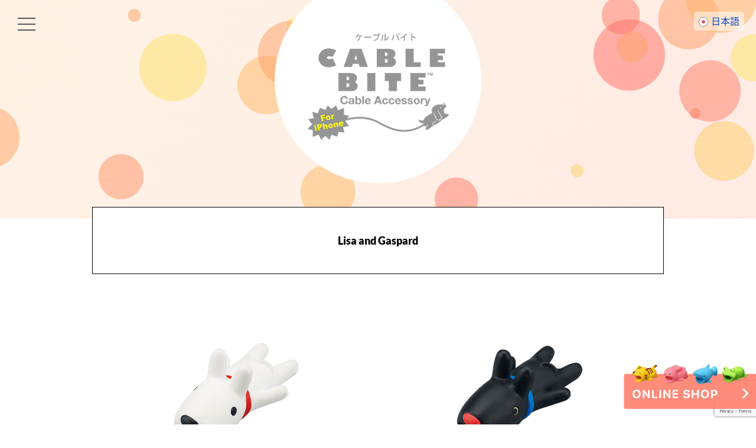

--- FILE ---
content_type: text/html; charset=UTF-8
request_url: https://www.cable-bite.com/en/lineup/lisatogaspar/
body_size: 12832
content:
<!doctype html>
<html>
<head>

<script type="text/javascript">
    (function(c,l,a,r,i,t,y){
        c[a]=c[a]||function(){(c[a].q=c[a].q||[]).push(arguments)};
        t=l.createElement(r);t.async=1;t.src="https://www.clarity.ms/tag/"+i;
        y=l.getElementsByTagName(r)[0];y.parentNode.insertBefore(t,y);
    })(window, document, "clarity", "script", "hjkftpvzeg");
</script>

<meta charset="utf-8">
<title>
  Lisa and Gaspard ｜ CABLE BITE - Official Site -

</title>
<meta name="description" content="Lisa                            Gaspard                &copy;2019 Anne Gutman & Georg Hallensleben / Hachette LivreManufactured by BANDAI CO., LTD.    * Japan Domestic OnlyLineup[lineupeng]">
<meta name="viewport" content="initial-scale=1">
<link rel="shortcut icon" href="https://www.cable-bite.com/img/favicon01.ico" />
<meta name="thumbnail" content="https://www.cable-bite.com/img/gallery/pic07.jpg" />

<meta property="fb:app_id" content="393189891150033" />
<meta name="twitter:card" content="summary" />
<meta name="twitter:site" content="@Dreamsbydreams6" />

<meta property="og:title" content="CABLE BITE - Official Site -">
<meta property="og:description" content="Adorable little animals bite onto your smartphone! Cable Accessory for your iPhone.">
<meta property="og:url" content="https://www.cable-bite.com/en">
<meta property="og:type" content="website">
<meta property="og:image" content="https://www.cable-bite.com/img/gallery/pic07.jpg">
<meta property="og:site_name" content="CABLE BITE - Official Site -">

<link href="//use.fontawesome.com/releases/v5.6.1/css/all.css" rel="stylesheet">
<!-- <link href="//netdna.bootstrapcdn.com/font-awesome/4.7.0/css/font-awesome.min.css" rel="stylesheet"> -->
<link rel="stylesheet" href="//cdnjs.cloudflare.com/ajax/libs/drawer/3.1.0/css/drawer.min.css">
<link rel="stylesheet" href="https://www.cable-bite.com/wp-content/themes/cablebite/css/app.css" type="text/css">
<link rel="stylesheet" href="https://www.cable-bite.com/wp-content/themes/cablebite/css/single.css" type="text/css">
<style type="text/css">
div#sideBar .cat-item-2, div#sideBar .cat-item-3, div#sideBar .cat-item-4, div#sideBar .cat-item-16, div#sideBar .cat-item-22 {
	display: none !important;
}
</style>

<meta name='robots' content='max-image-preview:large' />
	<style>img:is([sizes="auto" i], [sizes^="auto," i]) { contain-intrinsic-size: 3000px 1500px }</style>
	<script type="text/javascript">
/* <![CDATA[ */
window._wpemojiSettings = {"baseUrl":"https:\/\/s.w.org\/images\/core\/emoji\/16.0.1\/72x72\/","ext":".png","svgUrl":"https:\/\/s.w.org\/images\/core\/emoji\/16.0.1\/svg\/","svgExt":".svg","source":{"concatemoji":"https:\/\/www.cable-bite.com\/wp-includes\/js\/wp-emoji-release.min.js?ver=6.8.3"}};
/*! This file is auto-generated */
!function(s,n){var o,i,e;function c(e){try{var t={supportTests:e,timestamp:(new Date).valueOf()};sessionStorage.setItem(o,JSON.stringify(t))}catch(e){}}function p(e,t,n){e.clearRect(0,0,e.canvas.width,e.canvas.height),e.fillText(t,0,0);var t=new Uint32Array(e.getImageData(0,0,e.canvas.width,e.canvas.height).data),a=(e.clearRect(0,0,e.canvas.width,e.canvas.height),e.fillText(n,0,0),new Uint32Array(e.getImageData(0,0,e.canvas.width,e.canvas.height).data));return t.every(function(e,t){return e===a[t]})}function u(e,t){e.clearRect(0,0,e.canvas.width,e.canvas.height),e.fillText(t,0,0);for(var n=e.getImageData(16,16,1,1),a=0;a<n.data.length;a++)if(0!==n.data[a])return!1;return!0}function f(e,t,n,a){switch(t){case"flag":return n(e,"\ud83c\udff3\ufe0f\u200d\u26a7\ufe0f","\ud83c\udff3\ufe0f\u200b\u26a7\ufe0f")?!1:!n(e,"\ud83c\udde8\ud83c\uddf6","\ud83c\udde8\u200b\ud83c\uddf6")&&!n(e,"\ud83c\udff4\udb40\udc67\udb40\udc62\udb40\udc65\udb40\udc6e\udb40\udc67\udb40\udc7f","\ud83c\udff4\u200b\udb40\udc67\u200b\udb40\udc62\u200b\udb40\udc65\u200b\udb40\udc6e\u200b\udb40\udc67\u200b\udb40\udc7f");case"emoji":return!a(e,"\ud83e\udedf")}return!1}function g(e,t,n,a){var r="undefined"!=typeof WorkerGlobalScope&&self instanceof WorkerGlobalScope?new OffscreenCanvas(300,150):s.createElement("canvas"),o=r.getContext("2d",{willReadFrequently:!0}),i=(o.textBaseline="top",o.font="600 32px Arial",{});return e.forEach(function(e){i[e]=t(o,e,n,a)}),i}function t(e){var t=s.createElement("script");t.src=e,t.defer=!0,s.head.appendChild(t)}"undefined"!=typeof Promise&&(o="wpEmojiSettingsSupports",i=["flag","emoji"],n.supports={everything:!0,everythingExceptFlag:!0},e=new Promise(function(e){s.addEventListener("DOMContentLoaded",e,{once:!0})}),new Promise(function(t){var n=function(){try{var e=JSON.parse(sessionStorage.getItem(o));if("object"==typeof e&&"number"==typeof e.timestamp&&(new Date).valueOf()<e.timestamp+604800&&"object"==typeof e.supportTests)return e.supportTests}catch(e){}return null}();if(!n){if("undefined"!=typeof Worker&&"undefined"!=typeof OffscreenCanvas&&"undefined"!=typeof URL&&URL.createObjectURL&&"undefined"!=typeof Blob)try{var e="postMessage("+g.toString()+"("+[JSON.stringify(i),f.toString(),p.toString(),u.toString()].join(",")+"));",a=new Blob([e],{type:"text/javascript"}),r=new Worker(URL.createObjectURL(a),{name:"wpTestEmojiSupports"});return void(r.onmessage=function(e){c(n=e.data),r.terminate(),t(n)})}catch(e){}c(n=g(i,f,p,u))}t(n)}).then(function(e){for(var t in e)n.supports[t]=e[t],n.supports.everything=n.supports.everything&&n.supports[t],"flag"!==t&&(n.supports.everythingExceptFlag=n.supports.everythingExceptFlag&&n.supports[t]);n.supports.everythingExceptFlag=n.supports.everythingExceptFlag&&!n.supports.flag,n.DOMReady=!1,n.readyCallback=function(){n.DOMReady=!0}}).then(function(){return e}).then(function(){var e;n.supports.everything||(n.readyCallback(),(e=n.source||{}).concatemoji?t(e.concatemoji):e.wpemoji&&e.twemoji&&(t(e.twemoji),t(e.wpemoji)))}))}((window,document),window._wpemojiSettings);
/* ]]> */
</script>
<style id='wp-emoji-styles-inline-css' type='text/css'>

	img.wp-smiley, img.emoji {
		display: inline !important;
		border: none !important;
		box-shadow: none !important;
		height: 1em !important;
		width: 1em !important;
		margin: 0 0.07em !important;
		vertical-align: -0.1em !important;
		background: none !important;
		padding: 0 !important;
	}
</style>
<link rel='stylesheet' id='wp-block-library-css' href='https://www.cable-bite.com/wp-includes/css/dist/block-library/style.min.css?ver=6.8.3' type='text/css' media='all' />
<style id='classic-theme-styles-inline-css' type='text/css'>
/*! This file is auto-generated */
.wp-block-button__link{color:#fff;background-color:#32373c;border-radius:9999px;box-shadow:none;text-decoration:none;padding:calc(.667em + 2px) calc(1.333em + 2px);font-size:1.125em}.wp-block-file__button{background:#32373c;color:#fff;text-decoration:none}
</style>
<style id='global-styles-inline-css' type='text/css'>
:root{--wp--preset--aspect-ratio--square: 1;--wp--preset--aspect-ratio--4-3: 4/3;--wp--preset--aspect-ratio--3-4: 3/4;--wp--preset--aspect-ratio--3-2: 3/2;--wp--preset--aspect-ratio--2-3: 2/3;--wp--preset--aspect-ratio--16-9: 16/9;--wp--preset--aspect-ratio--9-16: 9/16;--wp--preset--color--black: #000000;--wp--preset--color--cyan-bluish-gray: #abb8c3;--wp--preset--color--white: #ffffff;--wp--preset--color--pale-pink: #f78da7;--wp--preset--color--vivid-red: #cf2e2e;--wp--preset--color--luminous-vivid-orange: #ff6900;--wp--preset--color--luminous-vivid-amber: #fcb900;--wp--preset--color--light-green-cyan: #7bdcb5;--wp--preset--color--vivid-green-cyan: #00d084;--wp--preset--color--pale-cyan-blue: #8ed1fc;--wp--preset--color--vivid-cyan-blue: #0693e3;--wp--preset--color--vivid-purple: #9b51e0;--wp--preset--gradient--vivid-cyan-blue-to-vivid-purple: linear-gradient(135deg,rgba(6,147,227,1) 0%,rgb(155,81,224) 100%);--wp--preset--gradient--light-green-cyan-to-vivid-green-cyan: linear-gradient(135deg,rgb(122,220,180) 0%,rgb(0,208,130) 100%);--wp--preset--gradient--luminous-vivid-amber-to-luminous-vivid-orange: linear-gradient(135deg,rgba(252,185,0,1) 0%,rgba(255,105,0,1) 100%);--wp--preset--gradient--luminous-vivid-orange-to-vivid-red: linear-gradient(135deg,rgba(255,105,0,1) 0%,rgb(207,46,46) 100%);--wp--preset--gradient--very-light-gray-to-cyan-bluish-gray: linear-gradient(135deg,rgb(238,238,238) 0%,rgb(169,184,195) 100%);--wp--preset--gradient--cool-to-warm-spectrum: linear-gradient(135deg,rgb(74,234,220) 0%,rgb(151,120,209) 20%,rgb(207,42,186) 40%,rgb(238,44,130) 60%,rgb(251,105,98) 80%,rgb(254,248,76) 100%);--wp--preset--gradient--blush-light-purple: linear-gradient(135deg,rgb(255,206,236) 0%,rgb(152,150,240) 100%);--wp--preset--gradient--blush-bordeaux: linear-gradient(135deg,rgb(254,205,165) 0%,rgb(254,45,45) 50%,rgb(107,0,62) 100%);--wp--preset--gradient--luminous-dusk: linear-gradient(135deg,rgb(255,203,112) 0%,rgb(199,81,192) 50%,rgb(65,88,208) 100%);--wp--preset--gradient--pale-ocean: linear-gradient(135deg,rgb(255,245,203) 0%,rgb(182,227,212) 50%,rgb(51,167,181) 100%);--wp--preset--gradient--electric-grass: linear-gradient(135deg,rgb(202,248,128) 0%,rgb(113,206,126) 100%);--wp--preset--gradient--midnight: linear-gradient(135deg,rgb(2,3,129) 0%,rgb(40,116,252) 100%);--wp--preset--font-size--small: 13px;--wp--preset--font-size--medium: 20px;--wp--preset--font-size--large: 36px;--wp--preset--font-size--x-large: 42px;--wp--preset--spacing--20: 0.44rem;--wp--preset--spacing--30: 0.67rem;--wp--preset--spacing--40: 1rem;--wp--preset--spacing--50: 1.5rem;--wp--preset--spacing--60: 2.25rem;--wp--preset--spacing--70: 3.38rem;--wp--preset--spacing--80: 5.06rem;--wp--preset--shadow--natural: 6px 6px 9px rgba(0, 0, 0, 0.2);--wp--preset--shadow--deep: 12px 12px 50px rgba(0, 0, 0, 0.4);--wp--preset--shadow--sharp: 6px 6px 0px rgba(0, 0, 0, 0.2);--wp--preset--shadow--outlined: 6px 6px 0px -3px rgba(255, 255, 255, 1), 6px 6px rgba(0, 0, 0, 1);--wp--preset--shadow--crisp: 6px 6px 0px rgba(0, 0, 0, 1);}:where(.is-layout-flex){gap: 0.5em;}:where(.is-layout-grid){gap: 0.5em;}body .is-layout-flex{display: flex;}.is-layout-flex{flex-wrap: wrap;align-items: center;}.is-layout-flex > :is(*, div){margin: 0;}body .is-layout-grid{display: grid;}.is-layout-grid > :is(*, div){margin: 0;}:where(.wp-block-columns.is-layout-flex){gap: 2em;}:where(.wp-block-columns.is-layout-grid){gap: 2em;}:where(.wp-block-post-template.is-layout-flex){gap: 1.25em;}:where(.wp-block-post-template.is-layout-grid){gap: 1.25em;}.has-black-color{color: var(--wp--preset--color--black) !important;}.has-cyan-bluish-gray-color{color: var(--wp--preset--color--cyan-bluish-gray) !important;}.has-white-color{color: var(--wp--preset--color--white) !important;}.has-pale-pink-color{color: var(--wp--preset--color--pale-pink) !important;}.has-vivid-red-color{color: var(--wp--preset--color--vivid-red) !important;}.has-luminous-vivid-orange-color{color: var(--wp--preset--color--luminous-vivid-orange) !important;}.has-luminous-vivid-amber-color{color: var(--wp--preset--color--luminous-vivid-amber) !important;}.has-light-green-cyan-color{color: var(--wp--preset--color--light-green-cyan) !important;}.has-vivid-green-cyan-color{color: var(--wp--preset--color--vivid-green-cyan) !important;}.has-pale-cyan-blue-color{color: var(--wp--preset--color--pale-cyan-blue) !important;}.has-vivid-cyan-blue-color{color: var(--wp--preset--color--vivid-cyan-blue) !important;}.has-vivid-purple-color{color: var(--wp--preset--color--vivid-purple) !important;}.has-black-background-color{background-color: var(--wp--preset--color--black) !important;}.has-cyan-bluish-gray-background-color{background-color: var(--wp--preset--color--cyan-bluish-gray) !important;}.has-white-background-color{background-color: var(--wp--preset--color--white) !important;}.has-pale-pink-background-color{background-color: var(--wp--preset--color--pale-pink) !important;}.has-vivid-red-background-color{background-color: var(--wp--preset--color--vivid-red) !important;}.has-luminous-vivid-orange-background-color{background-color: var(--wp--preset--color--luminous-vivid-orange) !important;}.has-luminous-vivid-amber-background-color{background-color: var(--wp--preset--color--luminous-vivid-amber) !important;}.has-light-green-cyan-background-color{background-color: var(--wp--preset--color--light-green-cyan) !important;}.has-vivid-green-cyan-background-color{background-color: var(--wp--preset--color--vivid-green-cyan) !important;}.has-pale-cyan-blue-background-color{background-color: var(--wp--preset--color--pale-cyan-blue) !important;}.has-vivid-cyan-blue-background-color{background-color: var(--wp--preset--color--vivid-cyan-blue) !important;}.has-vivid-purple-background-color{background-color: var(--wp--preset--color--vivid-purple) !important;}.has-black-border-color{border-color: var(--wp--preset--color--black) !important;}.has-cyan-bluish-gray-border-color{border-color: var(--wp--preset--color--cyan-bluish-gray) !important;}.has-white-border-color{border-color: var(--wp--preset--color--white) !important;}.has-pale-pink-border-color{border-color: var(--wp--preset--color--pale-pink) !important;}.has-vivid-red-border-color{border-color: var(--wp--preset--color--vivid-red) !important;}.has-luminous-vivid-orange-border-color{border-color: var(--wp--preset--color--luminous-vivid-orange) !important;}.has-luminous-vivid-amber-border-color{border-color: var(--wp--preset--color--luminous-vivid-amber) !important;}.has-light-green-cyan-border-color{border-color: var(--wp--preset--color--light-green-cyan) !important;}.has-vivid-green-cyan-border-color{border-color: var(--wp--preset--color--vivid-green-cyan) !important;}.has-pale-cyan-blue-border-color{border-color: var(--wp--preset--color--pale-cyan-blue) !important;}.has-vivid-cyan-blue-border-color{border-color: var(--wp--preset--color--vivid-cyan-blue) !important;}.has-vivid-purple-border-color{border-color: var(--wp--preset--color--vivid-purple) !important;}.has-vivid-cyan-blue-to-vivid-purple-gradient-background{background: var(--wp--preset--gradient--vivid-cyan-blue-to-vivid-purple) !important;}.has-light-green-cyan-to-vivid-green-cyan-gradient-background{background: var(--wp--preset--gradient--light-green-cyan-to-vivid-green-cyan) !important;}.has-luminous-vivid-amber-to-luminous-vivid-orange-gradient-background{background: var(--wp--preset--gradient--luminous-vivid-amber-to-luminous-vivid-orange) !important;}.has-luminous-vivid-orange-to-vivid-red-gradient-background{background: var(--wp--preset--gradient--luminous-vivid-orange-to-vivid-red) !important;}.has-very-light-gray-to-cyan-bluish-gray-gradient-background{background: var(--wp--preset--gradient--very-light-gray-to-cyan-bluish-gray) !important;}.has-cool-to-warm-spectrum-gradient-background{background: var(--wp--preset--gradient--cool-to-warm-spectrum) !important;}.has-blush-light-purple-gradient-background{background: var(--wp--preset--gradient--blush-light-purple) !important;}.has-blush-bordeaux-gradient-background{background: var(--wp--preset--gradient--blush-bordeaux) !important;}.has-luminous-dusk-gradient-background{background: var(--wp--preset--gradient--luminous-dusk) !important;}.has-pale-ocean-gradient-background{background: var(--wp--preset--gradient--pale-ocean) !important;}.has-electric-grass-gradient-background{background: var(--wp--preset--gradient--electric-grass) !important;}.has-midnight-gradient-background{background: var(--wp--preset--gradient--midnight) !important;}.has-small-font-size{font-size: var(--wp--preset--font-size--small) !important;}.has-medium-font-size{font-size: var(--wp--preset--font-size--medium) !important;}.has-large-font-size{font-size: var(--wp--preset--font-size--large) !important;}.has-x-large-font-size{font-size: var(--wp--preset--font-size--x-large) !important;}
:where(.wp-block-post-template.is-layout-flex){gap: 1.25em;}:where(.wp-block-post-template.is-layout-grid){gap: 1.25em;}
:where(.wp-block-columns.is-layout-flex){gap: 2em;}:where(.wp-block-columns.is-layout-grid){gap: 2em;}
:root :where(.wp-block-pullquote){font-size: 1.5em;line-height: 1.6;}
</style>
<link rel='stylesheet' id='bogo-css' href='https://www.cable-bite.com/wp-content/plugins/bogo/includes/css/style.css?ver=3.8.2' type='text/css' media='all' />
<link rel='stylesheet' id='contact-form-7-css' href='https://www.cable-bite.com/wp-content/plugins/contact-form-7/includes/css/styles.css?ver=6.0.6' type='text/css' media='all' />
<link rel='stylesheet' id='jquery-lazyloadxt-spinner-css-css' href='//www.cable-bite.com/wp-content/plugins/a3-lazy-load/assets/css/jquery.lazyloadxt.spinner.css?ver=6.8.3' type='text/css' media='all' />
<script type="text/javascript" src="https://www.cable-bite.com/wp-includes/js/jquery/jquery.min.js?ver=3.7.1" id="jquery-core-js"></script>
<script type="text/javascript" src="https://www.cable-bite.com/wp-includes/js/jquery/jquery-migrate.min.js?ver=3.4.1" id="jquery-migrate-js"></script>
<link rel="https://api.w.org/" href="https://www.cable-bite.com/en/wp-json/" /><link rel="alternate" title="JSON" type="application/json" href="https://www.cable-bite.com/en/wp-json/wp/v2/pages/3937" /><link rel="EditURI" type="application/rsd+xml" title="RSD" href="https://www.cable-bite.com/xmlrpc.php?rsd" />
<link rel="canonical" href="https://www.cable-bite.com/en/lineup/lisatogaspar/" />
<link rel='shortlink' href='https://www.cable-bite.com/en/?p=3937' />
<link rel="alternate" title="oEmbed (JSON)" type="application/json+oembed" href="https://www.cable-bite.com/en/wp-json/oembed/1.0/embed?url=https%3A%2F%2Fwww.cable-bite.com%2Fen%2Flineup%2Flisatogaspar%2F" />
<link rel="alternate" title="oEmbed (XML)" type="text/xml+oembed" href="https://www.cable-bite.com/en/wp-json/oembed/1.0/embed?url=https%3A%2F%2Fwww.cable-bite.com%2Fen%2Flineup%2Flisatogaspar%2F&#038;format=xml" />
<link rel="alternate" hreflang="ja" href="https://www.cable-bite.com/lineup/lisatogaspar/" />
<link rel="alternate" hreflang="en-US" href="https://www.cable-bite.com/en/lineup/lisatogaspar/" />
<noscript><style>.lazyload[data-src]{display:none !important;}</style></noscript><style>.lazyload{background-image:none !important;}.lazyload:before{background-image:none !important;}</style>
<script src="//ajax.googleapis.com/ajax/libs/jquery/3.5.1/jquery.min.js"></script>
<script src="//cdnjs.cloudflare.com/ajax/libs/iScroll/5.1.3/iscroll.min.js"></script>
<script src="//cdnjs.cloudflare.com/ajax/libs/drawer/3.1.0/js/drawer.min.js"></script>
<script type="text/javascript" src="//www.cable-bite.com/js/jquery.magnific-popup.min.js"></script>
<script type="text/javascript" src="//www.cable-bite.com/js/jquery.inview.min.js"></script>

</head>

<body data-rsssl=1>

<div class="bg-bubble"></div>

	<header>
    	<h1><a href="https://www.cable-bite.com/en/"><img src="[data-uri]" alt="CABLE BITE" data-src="https://www.cable-bite.com/img/logo_cb.png" decoding="async" class="lazyload" data-eio-rwidth="311" data-eio-rheight="235"><noscript><img src="https://www.cable-bite.com/img/logo_cb.png" alt="CABLE BITE" data-eio="l"></noscript></a></h1>
    </header>
    
    <div id="switch"><ul class="bogo-language-switcher list-view"><li class="en-US en current first"><span class="bogoflags bogoflags-us"></span> <span class="bogo-language-name"><a rel="alternate" hreflang="en-US" href="https://www.cable-bite.com/en/lineup/lisatogaspar/" title="English" class="current" aria-current="page">English</a></span></li>
<li class="ja last"><span class="bogoflags bogoflags-jp"></span> <span class="bogo-language-name"><a rel="alternate" hreflang="ja" href="https://www.cable-bite.com/lineup/lisatogaspar/" title="Japanese">日本語</a></span></li>
</ul></div>

    <!-- ハンバーガーボタン -->
    <div class="drawer drawer--left">
        <button type="button" class="drawer-toggle drawer-hamburger">
            <span class="sr-only">toggle navigation</span>
            <span class="drawer-hamburger-icon"></span>
        </button>
        <nav class="drawer-nav">
        	<div class="inner">
                <h1><a href="https://www.cable-bite.com/en/">CABLE BITE <span>&trade;</span></a></h1>
                <ul class="drawer-menu">
                    <!-- ドロワーメニューの中身 -->
                    <li><a href="https://www.cable-bite.com/en/#news">NEWS</a></li>
                    <li><a href="https://www.cable-bite.com/en/#about">What is CABLE BITE?</a></li>
                    <li><a href="https://www.cable-bite.com/en/#howtouse">How to use</a></li>
                    <li><a href="https://www.cable-bite.com/en/#series">Lineup</a></li>
                    <li><a href="https://www.cable-bite.com/en/wheretobuy/other-countries">Store List</a></li>
                    <li><a href="https://www.cable-bite.com/en/contact/">Accounts &amp;<br>Collaboration</a></li>
                    <li><a href="https://www.cable-bite.com/en/#qanda">Q&amp;A</a></li>
                    <li><a href="https://www.cable-bite.com/en/#gallery">Gallery</a></li>
                </ul>
                <ul class="bogo-language-switcher list-view"><li class="en-US en current first"><span class="bogoflags bogoflags-us"></span> <span class="bogo-language-name"><a rel="alternate" hreflang="en-US" href="https://www.cable-bite.com/en/lineup/lisatogaspar/" title="English" class="current" aria-current="page">English</a></span></li>
<li class="ja last"><span class="bogoflags bogoflags-jp"></span> <span class="bogo-language-name"><a rel="alternate" hreflang="ja" href="https://www.cable-bite.com/lineup/lisatogaspar/" title="Japanese">日本語</a></span></li>
</ul>            </div>
        </nav>
    </div>    <article>
    	<section>
        <h1>Lisa and Gaspard</h1>
        
        <div>
        
			            
            <p></p>
            <p><div class="accshow">
    <ul>
        <li>
            <a href="https://www.dreams6-shop.com/SHOP/8095/169885/list.html" target="_blank"><img class="lazy lazy-hidden" decoding="async" src="//www.cable-bite.com/wp-content/plugins/a3-lazy-load/assets/images/lazy_placeholder.gif" data-lazy-type="image" data-src="https://www.cable-bite.com/wp-content/uploads/2019/10/ec_single_lisatogaspar_01.png" alt=""><noscript><img decoding="async" src="https://www.cable-bite.com/wp-content/uploads/2019/10/ec_single_lisatogaspar_01.png" alt=""></noscript><br><span>Lisa</span></a>
        </li>
        <li>
            <a href="https://www.dreams6-shop.com/SHOP/8095/169885/list.html" target="_blank"><img class="lazy lazy-hidden" decoding="async" src="//www.cable-bite.com/wp-content/plugins/a3-lazy-load/assets/images/lazy_placeholder.gif" data-lazy-type="image" data-src="https://www.cable-bite.com/wp-content/uploads/2019/10/ec_single_lisatogaspar_02.png" alt=""><noscript><img decoding="async" src="https://www.cable-bite.com/wp-content/uploads/2019/10/ec_single_lisatogaspar_02.png" alt=""></noscript><br><span>Gaspard</span></a>
        </li>
    </ul>
    <p>&copy;2019 Anne Gutman &#038; Georg Hallensleben / Hachette Livre<br>Manufactured by BANDAI CO., LTD.</p>
    <p>* Japan Domestic Only</p>
</div>

<h2 class="lineup_title">Lineup</h2>
<h3 class="seriesKind">Dreams Original</h3>
<ul class="serieslist serieslist_original">
    <li><a href="https://www.cable-bite.com/en/lineup/vol-1">
            <img class="lazy lazy-hidden" decoding="async" src="//www.cable-bite.com/wp-content/plugins/a3-lazy-load/assets/images/lazy_placeholder.gif" data-lazy-type="image" data-src="/wp-content/uploads/2020/07/img_archive_vol01-300x300.png" alt=""><noscript><img decoding="async" src="/wp-content/uploads/2020/07/img_archive_vol01-300x300.png" alt=""></noscript>
            <div><span>Vol. 1 - Animal</span><br><span class="tag">12kinds</span></div>
        </a></li>
    <li><a href="https://www.cable-bite.com/en/lineup/vol-2">
            <img class="lazy lazy-hidden" decoding="async" src="//www.cable-bite.com/wp-content/plugins/a3-lazy-load/assets/images/lazy_placeholder.gif" data-lazy-type="image" data-src="/wp-content/uploads/2020/07/img_archive_vol02.png" srcset="" data-srcset="/wp-content/uploads/2020/07/img_archive_vol02.png 1x,
                /wp-content/uploads/2020/07/img_archive_vol02.png 2x" alt=""><noscript><img decoding="async" src="/wp-content/uploads/2020/07/img_archive_vol02.png" srcset="/wp-content/uploads/2020/07/img_archive_vol02.png 1x,
                /wp-content/uploads/2020/07/img_archive_vol02.png 2x" alt=""></noscript>
            <div><span>Vol. 2 - Animal</span><br><span class="tag">12kinds</span></div>
        </a></li>
    <li><a href="https://www.cable-bite.com/en/lineup/vol-3">
            <img class="lazy lazy-hidden" decoding="async" src="//www.cable-bite.com/wp-content/plugins/a3-lazy-load/assets/images/lazy_placeholder.gif" data-lazy-type="image" data-src="/wp-content/uploads/2020/07/img_archive_vol03.png" srcset="" data-srcset="/wp-content/uploads/2020/07/img_archive_vol03.png 1x,
                /wp-content/uploads/2020/07/img_archive_vol03.png 2x" alt=""><noscript><img decoding="async" src="/wp-content/uploads/2020/07/img_archive_vol03.png" srcset="/wp-content/uploads/2020/07/img_archive_vol03.png 1x,
                /wp-content/uploads/2020/07/img_archive_vol03.png 2x" alt=""></noscript>
            <div><span>Vol. 3 - Marine</span><br><span class="tag">12kinds</span></div>
        </a></li>
    <li><a href="https://www.cable-bite.com/en/lineup/japanese-style">
            <img class="lazy lazy-hidden" decoding="async" src="//www.cable-bite.com/wp-content/plugins/a3-lazy-load/assets/images/lazy_placeholder.gif" data-lazy-type="image" data-src="/wp-content/uploads/2020/07/img_archive_japan.png" srcset="" data-srcset="/wp-content/uploads/2020/07/img_archive_japan.png 1x,
        /wp-content/uploads/2020/07/img_archive_japan.png 2x" alt=""><noscript><img decoding="async" src="/wp-content/uploads/2020/07/img_archive_japan.png" srcset="/wp-content/uploads/2020/07/img_archive_japan.png 1x,
        /wp-content/uploads/2020/07/img_archive_japan.png 2x" alt=""></noscript>
            <div><span>JAPANESE STYLE</span><br><span class="tag">6kinds</span></div>
        </a></li>
    <li><a href="https://www.cable-bite.com/en/lineup/vol-5">
            <img class="lazy lazy-hidden" decoding="async" src="//www.cable-bite.com/wp-content/plugins/a3-lazy-load/assets/images/lazy_placeholder.gif" data-lazy-type="image" data-src="/wp-content/uploads/2020/07/img_archive_lovely.png" alt=""><noscript><img decoding="async" src="/wp-content/uploads/2020/07/img_archive_lovely.png" alt=""></noscript>
            <div><span>Lovely Animal</span><br><span class="tag">6kinds</span></div>
        </a></li>
    <li><a href="https://www.cable-bite.com/en/limited-color"><span class="new">NEW</span>
            <img class="lazy lazy-hidden" decoding="async" src="//www.cable-bite.com/wp-content/plugins/a3-lazy-load/assets/images/lazy_placeholder.gif" data-lazy-type="image" data-src="/wp-content/uploads/2020/07/img_archive_limited.png" alt=""><noscript><img decoding="async" src="/wp-content/uploads/2020/07/img_archive_limited.png" alt=""></noscript>
            <div><span>Limited Color</span><br><span class="tag">4kinds</span></div>
        </a></li>
    <li><a href="https://www.cable-bite.com/en/lineup/type-c">
            <img class="lazy lazy-hidden" decoding="async" src="//www.cable-bite.com/wp-content/plugins/a3-lazy-load/assets/images/lazy_placeholder.gif" data-lazy-type="image" data-src="/wp-content/uploads/2020/07/img_archive_typec.png" alt=""><noscript><img decoding="async" src="/wp-content/uploads/2020/07/img_archive_typec.png" alt=""></noscript>
            <div><span>CABLE BITE for Type-C USB</span><br><span class="tag">12kinds</span></div>
        </a></li>
    <li><a href="https://www.cable-bite.com/en/lineup/dinosaur/">
            <img class="lazy lazy-hidden" decoding="async" src="//www.cable-bite.com/wp-content/plugins/a3-lazy-load/assets/images/lazy_placeholder.gif" data-lazy-type="image" data-src="/wp-content/uploads/2023/01/img_archive_dinosaur.png" srcset="" data-srcset="/wp-content/uploads/2023/01/img_archive_dinosaur.png 1x,
            /wp-content/uploads/2023/01/img_archive_dinosaur.png 2x" alt=""><noscript><img decoding="async" src="/wp-content/uploads/2023/01/img_archive_dinosaur.png" srcset="/wp-content/uploads/2023/01/img_archive_dinosaur.png 1x,
            /wp-content/uploads/2023/01/img_archive_dinosaur.png 2x" alt=""></noscript>
            <div><span>Dinosaur</span><br><span class="tag">4kinds</span></div>
        </a></li>
    <li><a href="https://www.cable-bite.com/en/lineup/okinawa">
            <img class="lazy lazy-hidden" decoding="async" src="//www.cable-bite.com/wp-content/plugins/a3-lazy-load/assets/images/lazy_placeholder.gif" data-lazy-type="image" data-src="/wp-content/uploads/2020/07/img_archive_okinawa.png" srcset="" data-srcset="/wp-content/uploads/2020/07/img_archive_okinawa.png 1x,
                 /wp-content/uploads/2020/07/img_archive_okinawa.png 2x" alt=""><noscript><img decoding="async" src="/wp-content/uploads/2020/07/img_archive_okinawa.png" srcset="/wp-content/uploads/2020/07/img_archive_okinawa.png 1x,
                 /wp-content/uploads/2020/07/img_archive_okinawa.png 2x" alt=""></noscript>
            <div><span>Okinawa Limited</span><br><span class="tag">8kinds</span><span class="tag">Store Limited</span></div>
        </a></li>
    <li><a href="https://www.cable-bite.com/en/lineup/glow">
            <img class="lazy lazy-hidden" decoding="async" src="//www.cable-bite.com/wp-content/plugins/a3-lazy-load/assets/images/lazy_placeholder.gif" data-lazy-type="image" data-src="/wp-content/uploads/2020/07/img_archive_glow.png" srcset="" data-srcset="/wp-content/uploads/2020/07/img_archive_glow.png 1x,
                 /wp-content/uploads/2020/07/img_archive_glow.png 2x" alt=""><noscript><img decoding="async" src="/wp-content/uploads/2020/07/img_archive_glow.png" srcset="/wp-content/uploads/2020/07/img_archive_glow.png 1x,
                 /wp-content/uploads/2020/07/img_archive_glow.png 2x" alt=""></noscript>
            <div><span>GLOW</span><br><span class="tag">12kinds</span></div>
        </a></li>
    <li><a href="https://www.cable-bite.com/en/lineup/big">
            <img class="lazy lazy-hidden" decoding="async" src="//www.cable-bite.com/wp-content/plugins/a3-lazy-load/assets/images/lazy_placeholder.gif" data-lazy-type="image" data-src="/wp-content/uploads/2020/07/img_archive_big.png" srcset="" data-srcset="/wp-content/uploads/2020/07/img_archive_big.png 1x,
                 /wp-content/uploads/2020/07/img_archive_big.png 2x" alt=""><noscript><img decoding="async" src="/wp-content/uploads/2020/07/img_archive_big.png" srcset="/wp-content/uploads/2020/07/img_archive_big.png 1x,
                 /wp-content/uploads/2020/07/img_archive_big.png 2x" alt=""></noscript>
            <div><span>BIG</span><br><span class="tag">6kinds</span></div>
        </a></li>
</ul>
<h3 class="seriesKind">UMBRELLA BITE</h3>
<ul class="serieslist serieslist_original">
    <li><a href="https://www.dreams6.com/products/umbrellabite/">
            <img class="lazy lazy-hidden" decoding="async" src="//www.cable-bite.com/wp-content/plugins/a3-lazy-load/assets/images/lazy_placeholder.gif" data-lazy-type="image" data-src="/wp-content/uploads/2020/07/img_archive_umbrella.png" srcset="" data-srcset="/wp-content/uploads/2020/07/img_archive_umbrella.png 1x,
             /wp-content/uploads/2020/07/img_archive_umbrella.png 2x" alt=""><noscript><img decoding="async" src="/wp-content/uploads/2020/07/img_archive_umbrella.png" srcset="/wp-content/uploads/2020/07/img_archive_umbrella.png 1x,
             /wp-content/uploads/2020/07/img_archive_umbrella.png 2x" alt=""></noscript>
            <div><span>UMBRELLA BITE</span><br><span class="tag">6kinds</span><span class="tag">Japan Limited</span></div>
        </a></li>
</ul>
<h3 class="seriesKind">License Products</h3>
<ul class="serieslist">
    <li><a href="https://www.cable-bite.com/en/puipui/"><span class="new">NEW</span>
            <img class="lazy lazy-hidden" decoding="async" src="//www.cable-bite.com/wp-content/plugins/a3-lazy-load/assets/images/lazy_placeholder.gif" data-lazy-type="image" data-src="https://www.cable-bite.com/wp-content/uploads/2021/10/img_puipui_s.jpg" alt=""><noscript><img decoding="async" src="https://www.cable-bite.com/wp-content/uploads/2021/10/img_puipui_s.jpg" alt=""></noscript>
            <div><span>PUI PUI Molcars</span><br><span class="tag">5kinds</span><span class="tag">Japan Limited</span></div>
        </a></li>
    <li><a href="https://www.cable-bite.com/en/lineup/demon-slayer">
            <img class="lazy lazy-hidden" decoding="async" src="//www.cable-bite.com/wp-content/plugins/a3-lazy-load/assets/images/lazy_placeholder.gif" data-lazy-type="image" data-src="https://www.cable-bite.com/wp-content/uploads/2019/12/ec_single_kimetsunoyaiba_01.png" alt=""><noscript><img decoding="async" src="https://www.cable-bite.com/wp-content/uploads/2019/12/ec_single_kimetsunoyaiba_01.png" alt=""></noscript>
            <div><span>Demon Slayer</span><br><span class="tag">13kinds</span><span class="tag">Japan Limited</span></div>
        </a></li>
    <li><a href="https://www.cable-bite.com/en/lineup/tomandjerry">
            <img class="lazy lazy-hidden" decoding="async" src="//www.cable-bite.com/wp-content/plugins/a3-lazy-load/assets/images/lazy_placeholder.gif" data-lazy-type="image" data-src="https://www.cable-bite.com/wp-content/uploads/2020/04/ec_single_tomandjerry_01.png" alt=""><noscript><img decoding="async" src="https://www.cable-bite.com/wp-content/uploads/2020/04/ec_single_tomandjerry_01.png" alt=""></noscript>
            <div><span>Tom and jerry</span><br><span class="tag">2kinds</span><span class="tag">Japan Limited</span></div>
        </a></li>
    <li><a href="https://www.cable-bite.com/en/lineup/rooneytunes">
            <img class="lazy lazy-hidden" decoding="async" src="//www.cable-bite.com/wp-content/plugins/a3-lazy-load/assets/images/lazy_placeholder.gif" data-lazy-type="image" data-src="https://www.cable-bite.com/wp-content/uploads/2020/04/ec_single_LooneyTunes_01.png" alt=""><noscript><img decoding="async" src="https://www.cable-bite.com/wp-content/uploads/2020/04/ec_single_LooneyTunes_01.png" alt=""></noscript>
            <div><span>Looney Tunes</span><br><span class="tag">2kinds</span><span class="tag">Japan Limited</span></div>
        </a></li>
    <li><a href="https://www.cable-bite.com/en/lineup/haracocaterpillar"> <img class="lazy lazy-hidden" decoding="async" src="//www.cable-bite.com/wp-content/plugins/a3-lazy-load/assets/images/lazy_placeholder.gif" data-lazy-type="image" data-src="https://www.cable-bite.com/wp-content/uploads/2020/04/ec_single_HaracoCaterpillar_01.png" alt=""><noscript><img decoding="async" src="https://www.cable-bite.com/wp-content/uploads/2020/04/ec_single_HaracoCaterpillar_01.png" alt=""></noscript>
            <div><span>Haraco Caterpillar</span><br><span class="tag">1kinds</span><span class="tag">Japan Limited</span></div>
        </a></li>
    <li><a href="https://www.cable-bite.com/en/lineup/hawks">
            <img class="lazy lazy-hidden" decoding="async" src="//www.cable-bite.com/wp-content/plugins/a3-lazy-load/assets/images/lazy_placeholder.gif" data-lazy-type="image" data-src="https://www.cable-bite.com/wp-content/uploads/2020/02/ec_single_hawks_09.png" alt=""><noscript><img decoding="async" src="https://www.cable-bite.com/wp-content/uploads/2020/02/ec_single_hawks_09.png" alt=""></noscript>
            <div><span>Fukuoka Softbank Hawks</span><br><span class="tag">9kinds</span><span class="tag">Japan Limited</span></div>
        </a></li>
    <li><a href="https://www.cable-bite.com/en/lineup/giants">
            <img class="lazy lazy-hidden" decoding="async" src="//www.cable-bite.com/wp-content/plugins/a3-lazy-load/assets/images/lazy_placeholder.gif" data-lazy-type="image" data-src="https://www.cable-bite.com/wp-content/uploads/2020/02/ec_single_giants_07.png" alt=""><noscript><img decoding="async" src="https://www.cable-bite.com/wp-content/uploads/2020/02/ec_single_giants_07.png" alt=""></noscript>
            <div><span>Yomiuri Giants</span><br><span class="tag">7kinds</span><span class="tag">Japan Limited</span></div>
        </a></li>
    <li><a href="https://www.cable-bite.com/en/lineup/sumikogurashi">
            <img class="lazy lazy-hidden" decoding="async" src="//www.cable-bite.com/wp-content/plugins/a3-lazy-load/assets/images/lazy_placeholder.gif" data-lazy-type="image" data-src="https://www.cable-bite.com/wp-content/uploads/2020/01/ec_single_sumikko_v2_02.png" alt=""><noscript><img decoding="async" src="https://www.cable-bite.com/wp-content/uploads/2020/01/ec_single_sumikko_v2_02.png" alt=""></noscript>
            <div><span>Sumiko Gurashi</span><br><span class="tag">5kinds</span><span class="tag">Japan Limited</span></div>
        </a></li>
    <li><a href="https://www.cable-bite.com/en/lineup/jojo">
            <img class="lazy lazy-hidden" decoding="async" src="//www.cable-bite.com/wp-content/plugins/a3-lazy-load/assets/images/lazy_placeholder.gif" data-lazy-type="image" data-src="https://www.cable-bite.com/wp-content/uploads/2019/12/ec_single_jojo_vol2_01.png" alt=""><noscript><img decoding="async" src="https://www.cable-bite.com/wp-content/uploads/2019/12/ec_single_jojo_vol2_01.png" alt=""></noscript>
            <div><span>JoJo’s Bizarre Adventure</span><br><span class="tag">3kinds</span><span class="tag">Japan Limited</span></div>
        </a></li>
    <li><a href="https://www.cable-bite.com/en/lineup/sailor-moon">
            <img class="lazy lazy-hidden" decoding="async" src="//www.cable-bite.com/wp-content/plugins/a3-lazy-load/assets/images/lazy_placeholder.gif" data-lazy-type="image" data-src="https://www.cable-bite.com/wp-content/uploads/2019/12/ec_single_sailormoon_01.png" alt=""><noscript><img decoding="async" src="https://www.cable-bite.com/wp-content/uploads/2019/12/ec_single_sailormoon_01.png" alt=""></noscript>
            <div><span>Sailor Moon</span><br><span class="tag">2kinds</span><span class="tag">Japan Limited</span></div>
        </a></li>
    <li><a href="https://www.cable-bite.com/en/lineup/shaun">
            <img class="lazy lazy-hidden" decoding="async" src="//www.cable-bite.com/wp-content/plugins/a3-lazy-load/assets/images/lazy_placeholder.gif" data-lazy-type="image" data-src="https://www.cable-bite.com/wp-content/uploads/2019/12/ec_single_shon.png" alt=""><noscript><img decoding="async" src="https://www.cable-bite.com/wp-content/uploads/2019/12/ec_single_shon.png" alt=""></noscript>
            <div><span>Shaun the Sheep</span><br><span class="tag">1kinds</span><span class="tag">Japan Limited</span></div>
        </a></li>
    <li><a href="https://www.cable-bite.com/en/lineup/pokemon">
            <img class="lazy lazy-hidden" decoding="async" src="//www.cable-bite.com/wp-content/plugins/a3-lazy-load/assets/images/lazy_placeholder.gif" data-lazy-type="image" data-src="https://www.cable-bite.com/wp-content/uploads/2018/08/cablebite_pokemon_s.jpg" srcset="" data-srcset="https://www.cable-bite.com/wp-content/uploads/2018/08/cablebite_pokemon_s.jpg 1x,
                 https://www.cable-bite.com/wp-content/uploads/2018/08/cb_pokemon_pikachu.png 2x" alt=""><noscript><img decoding="async" src="https://www.cable-bite.com/wp-content/uploads/2018/08/cablebite_pokemon_s.jpg" srcset="https://www.cable-bite.com/wp-content/uploads/2018/08/cablebite_pokemon_s.jpg 1x,
                 https://www.cable-bite.com/wp-content/uploads/2018/08/cb_pokemon_pikachu.png 2x" alt=""></noscript>
            <div><span>Pokemon</span><br><span class="tag">11kinds</span><span class="tag">Japan Limited</span></div>
        </a></li>
    <li><a href="https://www.cable-bite.com/en/lineup/tanukitokitune">
            <img class="lazy lazy-hidden" decoding="async" src="//www.cable-bite.com/wp-content/plugins/a3-lazy-load/assets/images/lazy_placeholder.gif" data-lazy-type="image" data-src="https://www.cable-bite.com/wp-content/uploads/2019/10/ec_single_tanukitokitune_01.png" alt=""><noscript><img decoding="async" src="https://www.cable-bite.com/wp-content/uploads/2019/10/ec_single_tanukitokitune_01.png" alt=""></noscript>
            <div><span>Raccoon dog and Fox</span><br><span class="tag">2kinds</span><span class="tag">Japan Limited</span></div>
        </a></li>
    <li><a href="https://www.cable-bite.com/en/lineup/lisatogaspar">
            <img class="lazy lazy-hidden" decoding="async" src="//www.cable-bite.com/wp-content/plugins/a3-lazy-load/assets/images/lazy_placeholder.gif" data-lazy-type="image" data-src="https://www.cable-bite.com/wp-content/uploads/2019/10/ec_single_lisatogaspar_01.png" alt=""><noscript><img decoding="async" src="https://www.cable-bite.com/wp-content/uploads/2019/10/ec_single_lisatogaspar_01.png" alt=""></noscript>
            <div><span>Lisa and Gaspard</span><br><span class="tag">2kinds</span><span class="tag">Japan Limited</span></div>
        </a></li>
    <li><a href="https://www.cable-bite.com/en/lineup/shinkansen">
            <img class="lazy lazy-hidden" decoding="async" src="//www.cable-bite.com/wp-content/plugins/a3-lazy-load/assets/images/lazy_placeholder.gif" data-lazy-type="image" data-src="https://www.cable-bite.com/wp-content/uploads/2019/10/ec_single_shinkansen_01-1.png" alt=""><noscript><img decoding="async" src="https://www.cable-bite.com/wp-content/uploads/2019/10/ec_single_shinkansen_01-1.png" alt=""></noscript>
            <div><span>Shinkansen</span><br><span class="tag">3kinds</span><span class="tag">Japan Limited</span></div>
        </a></li>
    <li><a href="https://www.cable-bite.com/en/lineup/crayonshinchan-big">
            <img class="lazy lazy-hidden" decoding="async" src="//www.cable-bite.com/wp-content/plugins/a3-lazy-load/assets/images/lazy_placeholder.gif" data-lazy-type="image" data-src="https://www.cable-bite.com/wp-content/uploads/2019/10/ec_single_shinchan_BIG_01.png" alt=""><noscript><img decoding="async" src="https://www.cable-bite.com/wp-content/uploads/2019/10/ec_single_shinchan_BIG_01.png" alt=""></noscript>
            <div><span>Crayon Shin-chan BIG</span><br><span class="tag">2kinds</span><span class="tag">Japan Limited</span></div>
        </a></li>
    <li><a href="https://www.cable-bite.com/en/lineup/gin-tama">
            <img class="lazy lazy-hidden" decoding="async" src="//www.cable-bite.com/wp-content/plugins/a3-lazy-load/assets/images/lazy_placeholder.gif" data-lazy-type="image" data-src="https://www.cable-bite.com/wp-content/uploads/2019/08/ec_single_gintama_01.png" alt=""><noscript><img decoding="async" src="https://www.cable-bite.com/wp-content/uploads/2019/08/ec_single_gintama_01.png" alt=""></noscript>
            <div><span>Gin Tama</span><br><span class="tag">6kinds</span><span class="tag">Japan Limited</span></div>
        </a></li>
    <li><a href="https://www.cable-bite.com/en/lineup/peanuts">
            <img class="lazy lazy-hidden" decoding="async" src="//www.cable-bite.com/wp-content/plugins/a3-lazy-load/assets/images/lazy_placeholder.gif" data-lazy-type="image" data-src="https://www.cable-bite.com/wp-content/uploads/2019/08/ec_single_peanuts_vol3_01-1.png" alt=""><noscript><img decoding="async" src="https://www.cable-bite.com/wp-content/uploads/2019/08/ec_single_peanuts_vol3_01-1.png" alt=""></noscript>
            <div><span>PEANUTS</span><br><span class="tag">9kinds</span><span class="tag">Japan Limited</span></div>
        </a></li>
    <li><a href="https://www.cable-bite.com/en/care_bear">
            <img class="lazy lazy-hidden" decoding="async" src="//www.cable-bite.com/wp-content/plugins/a3-lazy-load/assets/images/lazy_placeholder.gif" data-lazy-type="image" data-src="https://www.cable-bite.com/wp-content/uploads/2019/08/ec_single_carebear_01.png" alt=""><noscript><img decoding="async" src="https://www.cable-bite.com/wp-content/uploads/2019/08/ec_single_carebear_01.png" alt=""></noscript>
            <div><span>Care Bear</span><br><span class="tag">2kind</span><span class="tag">Japan Limited</span></div>
        </a></li>
    <li><a href="https://www.cable-bite.com/en/lineup/gari-gari-kun-big">
            <img class="lazy lazy-hidden" decoding="async" src="//www.cable-bite.com/wp-content/plugins/a3-lazy-load/assets/images/lazy_placeholder.gif" data-lazy-type="image" data-src="https://www.cable-bite.com/wp-content/uploads/2019/07/ec_single_garigarikun_big_01.png" alt=""><noscript><img decoding="async" src="https://www.cable-bite.com/wp-content/uploads/2019/07/ec_single_garigarikun_big_01.png" alt=""></noscript>
            <div><span>Gari Gari Kun BIG</span><br><span class="tag">1kind</span><span class="tag">Japan Limited</span></div>
        </a></li>
    <li><a href="https://www.cable-bite.com/en/lineup/garigarikun">
            <img class="lazy lazy-hidden" decoding="async" src="//www.cable-bite.com/wp-content/plugins/a3-lazy-load/assets/images/lazy_placeholder.gif" data-lazy-type="image" data-src="https://www.cable-bite.com/wp-content/uploads/2019/07/ec_single_garigarikun_01.png" alt=""><noscript><img decoding="async" src="https://www.cable-bite.com/wp-content/uploads/2019/07/ec_single_garigarikun_01.png" alt=""></noscript>
            <div><span>Gari Gari Kun </span><br><span class="tag">3kind</span><span class="tag">Japan Limited</span></div>
        </a></li>
    <li><a href="https://www.cable-bite.com/en/cojicoji">
            <img class="lazy lazy-hidden" decoding="async" src="//www.cable-bite.com/wp-content/plugins/a3-lazy-load/assets/images/lazy_placeholder.gif" data-lazy-type="image" data-src="https://www.cable-bite.com/wp-content/uploads/2019/07/ec_single_kojikoji.png" alt=""><noscript><img decoding="async" src="https://www.cable-bite.com/wp-content/uploads/2019/07/ec_single_kojikoji.png" alt=""></noscript>
            <div><span>Coji Coji</span><br><span class="tag">1kind</span><span class="tag">Japan Limited</span></div>
        </a></li>
    <li><a href="https://www.cable-bite.com/en/lineup/carp"><img class="lazy lazy-hidden" decoding="async" src="//www.cable-bite.com/wp-content/plugins/a3-lazy-load/assets/images/lazy_placeholder.gif" data-lazy-type="image" data-src="https://www.cable-bite.com/wp-content/uploads/2019/03/ec_single_carp_08-re.png" alt=""><noscript><img decoding="async" src="https://www.cable-bite.com/wp-content/uploads/2019/03/ec_single_carp_08-re.png" alt=""></noscript>
            <div><span>Hiroshima Toyo Carp</span><br><span class="tag">9kinds</span><span class="tag">Japan Limited</span></div>
        </a></li>
    <li><a href="https://www.cable-bite.com/en/lineup/shinchan"><img class="lazy lazy-hidden" decoding="async" src="//www.cable-bite.com/wp-content/plugins/a3-lazy-load/assets/images/lazy_placeholder.gif" data-lazy-type="image" data-src="https://www.cable-bite.com/wp-content/uploads/2018/06/cb_lineup_shin01.png" srcset="" data-srcset="https://www.cable-bite.com/wp-content/uploads/2018/07/cb_lineup_shin01.jpg 1x,
                 https://www.cable-bite.com/wp-content/uploads/2018/06/cb_lineup_shin01.png 2x" alt=""><noscript><img decoding="async" src="https://www.cable-bite.com/wp-content/uploads/2018/06/cb_lineup_shin01.png" srcset="https://www.cable-bite.com/wp-content/uploads/2018/07/cb_lineup_shin01.jpg 1x,
                 https://www.cable-bite.com/wp-content/uploads/2018/06/cb_lineup_shin01.png 2x" alt=""></noscript>
            <div><span>Crayon Shin-chan</span><br><span class="tag">7kinds</span><span class="tag">Japan Limited</span></div>
        </a></li>
    <li><a href="https://www.cable-bite.com/en/lineup/onepiece"><img class="lazy lazy-hidden" decoding="async" src="//www.cable-bite.com/wp-content/plugins/a3-lazy-load/assets/images/lazy_placeholder.gif" data-lazy-type="image" data-src="https://www.cable-bite.com/wp-content/uploads/2018/06/cb_lufy.png" alt=""><noscript><img decoding="async" src="https://www.cable-bite.com/wp-content/uploads/2018/06/cb_lufy.png" alt=""></noscript>
            <div><span>ONEPIECE</span><br><span class="tag">9kinds</span><span class="tag">Japan Limited</span></div>
        </a></li>
    <li><a href="https://www.cable-bite.com/en/lineup/kamen-rider"><img class="lazy lazy-hidden" decoding="async" src="//www.cable-bite.com/wp-content/plugins/a3-lazy-load/assets/images/lazy_placeholder.gif" data-lazy-type="image" data-src="https://www.cable-bite.com/wp-content/uploads/2019/06/ec_single_kamenrider01_01.png" alt=""><noscript><img decoding="async" src="https://www.cable-bite.com/wp-content/uploads/2019/06/ec_single_kamenrider01_01.png" alt=""></noscript>
            <div><span>Kamen Rider</span><br><span class="tag">5kind</span><span class="tag">Japan Limited</span></div>
        </a></li>
    <li><a href="https://www.cable-bite.com/en/lineup/sanrio-characters-vol3"><img class="lazy lazy-hidden" decoding="async" src="//www.cable-bite.com/wp-content/plugins/a3-lazy-load/assets/images/lazy_placeholder.gif" data-lazy-type="image" data-src="https://www.cable-bite.com/wp-content/uploads/2019/05/ec_single_sanrio01_01.png"><noscript><img decoding="async" src="https://www.cable-bite.com/wp-content/uploads/2019/05/ec_single_sanrio01_01.png"></noscript>
            <div><span>Sanrio Charactors(Pastel)</span><br><span class="tag">5kinds</span><span class="tag">Japan Limited</span></div>
        </a></li>
    <li><a href="https://www.cable-bite.com/en/chicowillscoldyou"><img class="lazy lazy-hidden" decoding="async" src="//www.cable-bite.com/wp-content/plugins/a3-lazy-load/assets/images/lazy_placeholder.gif" data-lazy-type="image" data-src="https://www.cable-bite.com/wp-content/uploads/2019/04/ec_single_chicochan_01.png"><noscript><img decoding="async" src="https://www.cable-bite.com/wp-content/uploads/2019/04/ec_single_chicochan_01.png"></noscript>
            <div><span>Chico Will Scold You!</span><br><span class="tag">2kinds</span><span class="tag">Japan Limited</span></div>
        </a></li>
    <li><a href="https://www.cable-bite.com/en/lineup/pokemon-big"><img class="lazy lazy-hidden" decoding="async" src="//www.cable-bite.com/wp-content/plugins/a3-lazy-load/assets/images/lazy_placeholder.gif" data-lazy-type="image" data-src="https://www.cable-bite.com/wp-content/uploads/2019/04/ec_single_pokemon_big.png"><noscript><img decoding="async" src="https://www.cable-bite.com/wp-content/uploads/2019/04/ec_single_pokemon_big.png"></noscript>
            <div><span>Pokemon BIG</span><br><span class="tag">1kinds</span><span class="tag">Japan Limited</span></div>
        </a></li>
    <li><a href="https://www.cable-bite.com/en/lineup/kirby-big"><img class="lazy lazy-hidden" decoding="async" src="//www.cable-bite.com/wp-content/plugins/a3-lazy-load/assets/images/lazy_placeholder.gif" data-lazy-type="image" data-src="https://www.cable-bite.com/wp-content/uploads/2019/04/ec_single_kirby_01.png"><noscript><img decoding="async" src="https://www.cable-bite.com/wp-content/uploads/2019/04/ec_single_kirby_01.png"></noscript>
            <div><span>Kirby BIG</span><br><span class="tag">1kinds</span><span class="tag">Japan Limited</span></div>
        </a></li>
    <li><a href="https://www.cable-bite.com/en/lineup/peanuts-big"><img class="lazy lazy-hidden" decoding="async" src="//www.cable-bite.com/wp-content/plugins/a3-lazy-load/assets/images/lazy_placeholder.gif" data-lazy-type="image" data-src="https://www.cable-bite.com/wp-content/uploads/2019/04/ec_single_peanuts_big.png"><noscript><img decoding="async" src="https://www.cable-bite.com/wp-content/uploads/2019/04/ec_single_peanuts_big.png"></noscript>
            <div><span>PEANUTS BIG</span><br><span class="tag">1kinds</span><span class="tag">Japan Limited</span></div>
        </a></li>
    <li><a href="https://www.cable-bite.com/en/lineup/uruseiyatsura"><img class="lazy lazy-hidden" decoding="async" src="//www.cable-bite.com/wp-content/plugins/a3-lazy-load/assets/images/lazy_placeholder.gif" data-lazy-type="image" data-src="https://www.cable-bite.com/wp-content/uploads/2019/04/ec_single_uruseyatura_01.png"><noscript><img decoding="async" src="https://www.cable-bite.com/wp-content/uploads/2019/04/ec_single_uruseyatura_01.png"></noscript>
            <div><span>Urusei Yatsura</span><br><span class="tag">2kinds</span><span class="tag">Japan Limited</span></div>
        </a></li>
    <li><a href="https://www.cable-bite.com/en/lineup/sesami-big"><img class="lazy lazy-hidden" decoding="async" src="//www.cable-bite.com/wp-content/plugins/a3-lazy-load/assets/images/lazy_placeholder.gif" data-lazy-type="image" data-src="https://www.cable-bite.com/wp-content/uploads/2019/02/ec_single_sesame_01.png" alt=""><noscript><img decoding="async" src="https://www.cable-bite.com/wp-content/uploads/2019/02/ec_single_sesame_01.png" alt=""></noscript>
            <div><span>Sesame Street BIG</span><br><span class="tag">2kinds</span><span class="tag">Japan Limited</span></div>
        </a></li>
    <li><a href="https://www.cable-bite.com/en/lineup/minion"><img class="lazy lazy-hidden" decoding="async" src="//www.cable-bite.com/wp-content/plugins/a3-lazy-load/assets/images/lazy_placeholder.gif" data-lazy-type="image" data-src="https://www.cable-bite.com/wp-content/uploads/2019/02/ec_single_minion_01.png" alt=""><noscript><img decoding="async" src="https://www.cable-bite.com/wp-content/uploads/2019/02/ec_single_minion_01.png" alt=""></noscript>
            <div><span>MINION</span><br><span class="tag">5kinds</span><span class="tag">Japan Limited</span></div>
        </a></li>
    <li><a href="https://www.cable-bite.com/en/lineup/spongebob"><img class="lazy lazy-hidden" decoding="async" src="//www.cable-bite.com/wp-content/plugins/a3-lazy-load/assets/images/lazy_placeholder.gif" data-lazy-type="image" data-src="https://www.cable-bite.com/wp-content/uploads/2019/02/ec_single_suponji_02.png" alt=""><noscript><img decoding="async" src="https://www.cable-bite.com/wp-content/uploads/2019/02/ec_single_suponji_02.png" alt=""></noscript>
            <div><span>SpongeBob</span><br><span class="tag">2kinds</span><span class="tag">Japan Limited</span></div>
        </a></li>
    <li><a href="https://www.cable-bite.com/en/lineup/toukenranbu">
            <img class="lazy lazy-hidden" decoding="async" src="//www.cable-bite.com/wp-content/plugins/a3-lazy-load/assets/images/lazy_placeholder.gif" data-lazy-type="image" data-src="https://www.cable-bite.com/wp-content/uploads/2019/02/ec_single_touken_01.png"><noscript><img decoding="async" src="https://www.cable-bite.com/wp-content/uploads/2019/02/ec_single_touken_01.png"></noscript>
            <div><span>Touken Ranbu -ONLINE-</span><br><span class="tag">1kinds</span><span class="tag">Japan Limited</span></div>
        </a></li>
    <li><a href="https://www.cable-bite.com/en/lineup/gundam">
            <img class="lazy lazy-hidden" decoding="async" src="//www.cable-bite.com/wp-content/plugins/a3-lazy-load/assets/images/lazy_placeholder.gif" data-lazy-type="image" data-src="https://www.cable-bite.com/wp-content/uploads/2019/02/ec_single_gundam_01.png"><noscript><img decoding="async" src="https://www.cable-bite.com/wp-content/uploads/2019/02/ec_single_gundam_01.png"></noscript>
            <div><span>Mobile Suit Gundam</span><br><span class="tag">2kinds</span><span class="tag">Japan Limited</span></div>
        </a></li>
    <li><a href="https://www.cable-bite.com/en/lineup/miffy"><img class="lazy lazy-hidden" decoding="async" src="//www.cable-bite.com/wp-content/plugins/a3-lazy-load/assets/images/lazy_placeholder.gif" data-lazy-type="image" data-src="https://www.cable-bite.com/wp-content/uploads/2018/12/ec_single_miffy01.png" alt=""><noscript><img decoding="async" src="https://www.cable-bite.com/wp-content/uploads/2018/12/ec_single_miffy01.png" alt=""></noscript>
            <div><span>miffy</span><br><span class="tag">3kinds</span><span class="tag">Japan Limited</span></div>
        </a></li>
    <li><a href="https://www.cable-bite.com/en/lineup/pingu"><img class="lazy lazy-hidden" decoding="async" src="//www.cable-bite.com/wp-content/plugins/a3-lazy-load/assets/images/lazy_placeholder.gif" data-lazy-type="image" data-src="https://www.cable-bite.com/wp-content/uploads/2018/12/ec_single_pingu01.png" alt=""><noscript><img decoding="async" src="https://www.cable-bite.com/wp-content/uploads/2018/12/ec_single_pingu01.png" alt=""></noscript>
            <div><span>pingu</span><br><span class="tag">2kinds</span><span class="tag">Japan Limited</span></div>
        </a></li>
    <li><a href="https://www.cable-bite.com/en/lineup/dragonball-super"><img class="lazy lazy-hidden" decoding="async" src="//www.cable-bite.com/wp-content/plugins/a3-lazy-load/assets/images/lazy_placeholder.gif" data-lazy-type="image" data-src="https://www.cable-bite.com/wp-content/uploads/2018/06/cb_ssgoku.png" srcset="" data-srcset="https://www.cable-bite.com/wp-content/uploads/2018/07/cb_ssgoku.jpg 1x,
                 https://www.cable-bite.com/wp-content/uploads/2018/06/cb_ssgoku.png 2x" alt=""><noscript><img decoding="async" src="https://www.cable-bite.com/wp-content/uploads/2018/06/cb_ssgoku.png" srcset="https://www.cable-bite.com/wp-content/uploads/2018/07/cb_ssgoku.jpg 1x,
                 https://www.cable-bite.com/wp-content/uploads/2018/06/cb_ssgoku.png 2x" alt=""></noscript>
            <div><span>Dragon Ball Super</span><br><span class="tag">7kinds</span><span class="tag">Japan Limited</span></div>
        </a></li>
    <li><a href="https://www.cable-bite.com/en/lineup/ojisamatoneko">
            <img fetchpriority="high" decoding="async" width="500" height="500" src="//www.cable-bite.com/wp-content/plugins/a3-lazy-load/assets/images/lazy_placeholder.gif" data-lazy-type="image" data-src="https://www.cable-bite.com/wp-content/uploads/2018/11/ec_single_ojisamaNeko.png" alt="" class="lazy lazy-hidden aligncenter size-full wp-image-1659" srcset="" data-srcset="https://www.cable-bite.com/wp-content/uploads/2018/11/ec_single_ojisamaNeko.png 500w, https://www.cable-bite.com/wp-content/uploads/2018/11/ec_single_ojisamaNeko-150x150.png 150w, https://www.cable-bite.com/wp-content/uploads/2018/11/ec_single_ojisamaNeko-300x300.png 300w" sizes="(max-width: 500px) 100vw, 500px" /><noscript><img fetchpriority="high" decoding="async" width="500" height="500" src="https://www.cable-bite.com/wp-content/uploads/2018/11/ec_single_ojisamaNeko.png" alt="" class="aligncenter size-full wp-image-1659" srcset="https://www.cable-bite.com/wp-content/uploads/2018/11/ec_single_ojisamaNeko.png 500w, https://www.cable-bite.com/wp-content/uploads/2018/11/ec_single_ojisamaNeko-150x150.png 150w, https://www.cable-bite.com/wp-content/uploads/2018/11/ec_single_ojisamaNeko-300x300.png 300w" sizes="(max-width: 500px) 100vw, 500px" /></noscript>
            <div><span>ojisamatoneko</span><br><span class="tag">1kinds</span><span class="tag">Japan Limited</span></div>
        </a></li>
    <li><a href="https://www.cable-bite.com/en/lineup/yurui-gegege"><img class="lazy lazy-hidden" decoding="async" src="//www.cable-bite.com/wp-content/plugins/a3-lazy-load/assets/images/lazy_placeholder.gif" data-lazy-type="image" data-src="https://www.cable-bite.com/wp-content/uploads/2018/10/cb_lineup150.jpg" srcset="" data-srcset="https://www.cable-bite.com/wp-content/uploads/2018/10/cb_lineup150.jpg 1x,
                 https://www.cable-bite.com/wp-content/uploads/2018/10/cb_kitaro.jpg 2x" alt=""><noscript><img decoding="async" src="https://www.cable-bite.com/wp-content/uploads/2018/10/cb_lineup150.jpg" srcset="https://www.cable-bite.com/wp-content/uploads/2018/10/cb_lineup150.jpg 1x,
                 https://www.cable-bite.com/wp-content/uploads/2018/10/cb_kitaro.jpg 2x" alt=""></noscript>
            <div><span>Yuru-i GeGeGe no Kitaro</span><br><span class="tag">2kinds</span><span class="tag">Japan Limited</span></div>
        </a></li>
    <li><a href="https://www.cable-bite.com/en/lineup/sanrio-characters-vol2"><img class="lazy lazy-hidden" decoding="async" src="//www.cable-bite.com/wp-content/plugins/a3-lazy-load/assets/images/lazy_placeholder.gif" data-lazy-type="image" data-src="https://www.cable-bite.com/wp-content/uploads/2018/09/sanrio2_kitty150.jpg" srcset="" data-srcset="https://www.cable-bite.com/wp-content/uploads/2018/09/sanrio2_kitty150.jpg 1x,
                 https://www.cable-bite.com/wp-content/uploads/2018/09/sanrio2_kitty.jpg 2x" alt=""><noscript><img decoding="async" src="https://www.cable-bite.com/wp-content/uploads/2018/09/sanrio2_kitty150.jpg" srcset="https://www.cable-bite.com/wp-content/uploads/2018/09/sanrio2_kitty150.jpg 1x,
                 https://www.cable-bite.com/wp-content/uploads/2018/09/sanrio2_kitty.jpg 2x" alt=""></noscript>
            <div><span>Sanrio Characters vol.2</span><br><span class="tag">5kinds</span><span class="tag">Store Limited</span></div>
        </a></li>
    <li><a href="https://www.cable-bite.com/en/lineup/capybarasan"><img class="lazy lazy-hidden" decoding="async" src="//www.cable-bite.com/wp-content/plugins/a3-lazy-load/assets/images/lazy_placeholder.gif" data-lazy-type="image" data-src="https://www.cable-bite.com/wp-content/uploads/2018/08/cb_capybara001_s.jpg" srcset="" data-srcset="https://www.cable-bite.com/wp-content/uploads/2018/08/cb_capybara001_s.jpg 1x,
                 https://www.cable-bite.com/wp-content/uploads/2018/08/cb_capybara001.jpg 2x" alt=""><noscript><img decoding="async" src="https://www.cable-bite.com/wp-content/uploads/2018/08/cb_capybara001_s.jpg" srcset="https://www.cable-bite.com/wp-content/uploads/2018/08/cb_capybara001_s.jpg 1x,
                 https://www.cable-bite.com/wp-content/uploads/2018/08/cb_capybara001.jpg 2x" alt=""></noscript>
            <div><span>Capybara-san</span><br><span class="tag">2kinds</span><span class="tag">Japan Limited</span></div>
        </a></li>
    <li><a href="https://www.cable-bite.com/en/lineup/natsume"><img class="lazy lazy-hidden" decoding="async" src="//www.cable-bite.com/wp-content/plugins/a3-lazy-load/assets/images/lazy_placeholder.gif" data-lazy-type="image" data-src="https://www.cable-bite.com/wp-content/uploads/2018/08/cb_natsume001_s.jpg" srcset="" data-srcset="https://www.cable-bite.com/wp-content/uploads/2018/08/cb_natsume001_s.jpg 1x,
                 https://www.cable-bite.com/wp-content/uploads/2018/08/cb_natsume001.jpg 2x" alt=""><noscript><img decoding="async" src="https://www.cable-bite.com/wp-content/uploads/2018/08/cb_natsume001_s.jpg" srcset="https://www.cable-bite.com/wp-content/uploads/2018/08/cb_natsume001_s.jpg 1x,
                 https://www.cable-bite.com/wp-content/uploads/2018/08/cb_natsume001.jpg 2x" alt=""></noscript>
            <div><span>Natsume's Book of Friends</span><br><span class="tag">2kinds</span><span class="tag">Japan Limited</span></div>
        </a></li>
    <li><a href="https://www.cable-bite.com/en/lineup/aralechan"><img class="lazy lazy-hidden" decoding="async" src="//www.cable-bite.com/wp-content/plugins/a3-lazy-load/assets/images/lazy_placeholder.gif" data-lazy-type="image" data-src="https://www.cable-bite.com/wp-content/uploads/2018/06/cb_lineup_arare01.png" srcset="" data-srcset="https://www.cable-bite.com/wp-content/uploads/2018/07/cb_lineup_arare01.jpg 1x,
                 https://www.cable-bite.com/wp-content/uploads/2018/06/cb_lineup_arare01.png 2x" alt=""><noscript><img decoding="async" src="https://www.cable-bite.com/wp-content/uploads/2018/06/cb_lineup_arare01.png" srcset="https://www.cable-bite.com/wp-content/uploads/2018/07/cb_lineup_arare01.jpg 1x,
                 https://www.cable-bite.com/wp-content/uploads/2018/06/cb_lineup_arare01.png 2x" alt=""></noscript>
            <div><span>Dr.Slump Arale-chan</span><br><span class="tag">2kinds</span><span class="tag">Japan Limited</span></div>
        </a></li>
    <li><a href="https://www.cable-bite.com/en/lineup/rascal"><img class="lazy lazy-hidden" decoding="async" src="//www.cable-bite.com/wp-content/plugins/a3-lazy-load/assets/images/lazy_placeholder.gif" data-lazy-type="image" data-src="https://www.cable-bite.com/wp-content/uploads/2018/06/cb_lineup_rascal01.png" srcset="" data-srcset="https://www.cable-bite.com/wp-content/uploads/2018/07/cb_lineup_rascal01.jpg 1x,
                 https://www.cable-bite.com/wp-content/uploads/2018/06/cb_lineup_rascal01.png 2x" alt=""><noscript><img decoding="async" src="https://www.cable-bite.com/wp-content/uploads/2018/06/cb_lineup_rascal01.png" srcset="https://www.cable-bite.com/wp-content/uploads/2018/07/cb_lineup_rascal01.jpg 1x,
                 https://www.cable-bite.com/wp-content/uploads/2018/06/cb_lineup_rascal01.png 2x" alt=""></noscript>
            <div><span>Rascal the Raccoon</span><br><span class="tag">1kind</span><span class="tag">Japan Limited</span></div>
        </a></li>
    <li><a href="https://www.cable-bite.com/en/lineup/kanahei"><img class="lazy lazy-hidden" decoding="async" src="//www.cable-bite.com/wp-content/plugins/a3-lazy-load/assets/images/lazy_placeholder.gif" data-lazy-type="image" data-src="https://www.cable-bite.com/wp-content/uploads/2018/07/cb_lineup_kanahei01.png" srcset="" data-srcset="https://www.cable-bite.com/wp-content/uploads/2018/07/cb_lineup_kanahei01.jpg 1x,
                 https://www.cable-bite.com/wp-content/uploads/2018/07/cb_lineup_kanahei01.png 2x" alt=""><noscript><img decoding="async" src="https://www.cable-bite.com/wp-content/uploads/2018/07/cb_lineup_kanahei01.png" srcset="https://www.cable-bite.com/wp-content/uploads/2018/07/cb_lineup_kanahei01.jpg 1x,
                 https://www.cable-bite.com/wp-content/uploads/2018/07/cb_lineup_kanahei01.png 2x" alt=""></noscript>
            <div><span>Kanahei's Small animals</span><br><span class="tag">2kinds</span><span class="tag">Japan Limited</span></div>
        </a></li>
    <li><a href="https://www.cable-bite.com/en/lineup/haikyu"><img class="lazy lazy-hidden" decoding="async" src="//www.cable-bite.com/wp-content/plugins/a3-lazy-load/assets/images/lazy_placeholder.gif" data-lazy-type="image" data-src="https://www.cable-bite.com/wp-content/uploads/2018/06/cablebite_haikyu01-1.png" srcset="" data-srcset="https://www.cable-bite.com/wp-content/uploads/2018/07/cablebite_haikyu01-1.jpg 1x,
                 https://www.cable-bite.com/wp-content/uploads/2018/06/cablebite_haikyu01-1.png 2x" alt=""><noscript><img decoding="async" src="https://www.cable-bite.com/wp-content/uploads/2018/06/cablebite_haikyu01-1.png" srcset="https://www.cable-bite.com/wp-content/uploads/2018/07/cablebite_haikyu01-1.jpg 1x,
                 https://www.cable-bite.com/wp-content/uploads/2018/06/cablebite_haikyu01-1.png 2x" alt=""></noscript>
            <div><span>Haikyu!!</span><br><span class="tag">5kinds</span><span class="tag">Japan Limited</span><span class="tag">Store Limited</span></div>
        </a></li>
    <li><a href="https://www.cable-bite.com/en/lineup/bonobono"><img class="lazy lazy-hidden" decoding="async" src="//www.cable-bite.com/wp-content/plugins/a3-lazy-load/assets/images/lazy_placeholder.gif" data-lazy-type="image" data-src="https://www.cable-bite.com/wp-content/uploads/2018/06/cb_lineup_bono01.png" srcset="" data-srcset="https://www.cable-bite.com/wp-content/uploads/2018/07/cb_lineup_bono01.jpg 1x,
                 https://www.cable-bite.com/wp-content/uploads/2018/06/cb_lineup_bono01.png 2x" alt=""><noscript><img decoding="async" src="https://www.cable-bite.com/wp-content/uploads/2018/06/cb_lineup_bono01.png" srcset="https://www.cable-bite.com/wp-content/uploads/2018/07/cb_lineup_bono01.jpg 1x,
                 https://www.cable-bite.com/wp-content/uploads/2018/06/cb_lineup_bono01.png 2x" alt=""></noscript>
            <div><span>Bonobono</span><br><span class="tag">2kinds</span><span class="tag">Japan Limited</span></div>
        </a></li>
    <li><a href="https://www.cable-bite.com/en/lineup/sanrio-characters"><img class="lazy lazy-hidden" decoding="async" src="//www.cable-bite.com/wp-content/plugins/a3-lazy-load/assets/images/lazy_placeholder.gif" data-lazy-type="image" data-src="https://www.cable-bite.com/wp-content/uploads/2018/06/cb_pmpmpurin.png" srcset="" data-srcset="https://www.cable-bite.com/wp-content/uploads/2018/07/cb_pmpmpurin.jpg 1x,
                 https://www.cable-bite.com/wp-content/uploads/2018/06/cb_pmpmpurin.png 2x" alt=""><noscript><img decoding="async" src="https://www.cable-bite.com/wp-content/uploads/2018/06/cb_pmpmpurin.png" srcset="https://www.cable-bite.com/wp-content/uploads/2018/07/cb_pmpmpurin.jpg 1x,
                 https://www.cable-bite.com/wp-content/uploads/2018/06/cb_pmpmpurin.png 2x" alt=""></noscript>
            <div><span>Sanrio Characters</span><br><span class="tag">5kinds</span><span class="tag">Japan Limited</span></div>
        </a></li>
    <li><a href="https://www.cable-bite.com/en/lineup/kirby"><img class="lazy lazy-hidden" decoding="async" src="//www.cable-bite.com/wp-content/plugins/a3-lazy-load/assets/images/lazy_placeholder.gif" data-lazy-type="image" data-src="https://www.cable-bite.com/wp-content/uploads/2018/06/cb_kirby_shohin01.png" srcset="" data-srcset="https://www.cable-bite.com/wp-content/uploads/2018/07/cb_kirby_shohin01.jpg 1x,
                 https://www.cable-bite.com/wp-content/uploads/2018/06/cb_kirby_shohin01.png 2x" alt=""><noscript><img decoding="async" src="https://www.cable-bite.com/wp-content/uploads/2018/06/cb_kirby_shohin01.png" srcset="https://www.cable-bite.com/wp-content/uploads/2018/07/cb_kirby_shohin01.jpg 1x,
                 https://www.cable-bite.com/wp-content/uploads/2018/06/cb_kirby_shohin01.png 2x" alt=""></noscript>
            <div><span>Kirby</span><br><span class="tag">4kinds</span><span class="tag">Japan Limited</span></div>
        </a></li>
    <li><a href="https://www.cable-bite.com/en/lineup/shin-godzilla"><img class="lazy lazy-hidden" decoding="async" src="//www.cable-bite.com/wp-content/plugins/a3-lazy-load/assets/images/lazy_placeholder.gif" data-lazy-type="image" data-src="https://www.cable-bite.com/wp-content/uploads/2018/06/godzilla.png" srcset="" data-srcset="https://www.cable-bite.com/wp-content/uploads/2018/07/godzilla.jpg 1x,
                 https://www.cable-bite.com/wp-content/uploads/2018/06/godzilla.png 2x" alt=""><noscript><img decoding="async" src="https://www.cable-bite.com/wp-content/uploads/2018/06/godzilla.png" srcset="https://www.cable-bite.com/wp-content/uploads/2018/07/godzilla.jpg 1x,
                 https://www.cable-bite.com/wp-content/uploads/2018/06/godzilla.png 2x" alt=""></noscript>
            <div><span>Shin Godzilla</span><br><span class="tag">1kind</span><span class="tag">Japan Limited</span></div>
        </a></li>
    <li><a href="https://www.cable-bite.com/en/lineup/ultra-monster"><img class="lazy lazy-hidden" decoding="async" src="//www.cable-bite.com/wp-content/plugins/a3-lazy-load/assets/images/lazy_placeholder.gif" data-lazy-type="image" data-src="https://www.cable-bite.com/wp-content/uploads/2018/06/cb_booska.png" srcset="" data-srcset="https://www.cable-bite.com/wp-content/uploads/2018/07/cb_booska.jpg 1x,
                 https://www.cable-bite.com/wp-content/uploads/2018/06/cb_booska.png 2x" alt=""><noscript><img decoding="async" src="https://www.cable-bite.com/wp-content/uploads/2018/06/cb_booska.png" srcset="https://www.cable-bite.com/wp-content/uploads/2018/07/cb_booska.jpg 1x,
                 https://www.cable-bite.com/wp-content/uploads/2018/06/cb_booska.png 2x" alt=""></noscript>
            <div><span>Ultra Monster</span><br><span class="tag">6kinds</span><span class="tag">Japan Limited</span></div>
        </a></li>
    <li><a href="https://www.cable-bite.com/en/lineup/sesame-street"><img class="lazy lazy-hidden" decoding="async" src="//www.cable-bite.com/wp-content/plugins/a3-lazy-load/assets/images/lazy_placeholder.gif" data-lazy-type="image" data-src="https://www.cable-bite.com/wp-content/uploads/2018/06/lineup_elmo.png" srcset="" data-srcset="https://www.cable-bite.com/wp-content/uploads/2018/07/lineup_elmo.jpg 1x,
                 https://www.cable-bite.com/wp-content/uploads/2018/06/lineup_elmo.png 2x" alt=""><noscript><img decoding="async" src="https://www.cable-bite.com/wp-content/uploads/2018/06/lineup_elmo.png" srcset="https://www.cable-bite.com/wp-content/uploads/2018/07/lineup_elmo.jpg 1x,
                 https://www.cable-bite.com/wp-content/uploads/2018/06/lineup_elmo.png 2x" alt=""></noscript>
            <div><span>Sesame Street</span><br><span class="tag">4kinds</span><span class="tag">Japan Limited</span></div>
        </a></li>
</ul></p>
              
                    
        </div>
        </section>
    </article>
    <!--p id="shopLink">
                    <a href="https://www.cable-bite.com/en/online-shop">
                    <i class="fas fa-shopping-cart"></i><br>ONLINE<br>SHOP
        </a>
    </p-->
    
    <footer>
        <p>&copy; 2018 Dreams Inc.<br class="br-sp">All Rights Reserved.</p>
    </footer>
    
    <script type="text/javascript" src="//ajax.googleapis.com/ajax/libs/jquery/3.5.1/jquery.min.js"></script>
    <script type="text/javascript" src="//www.cable-bite.com/js/iscroll-lite.js"></script>
    <script type="text/javascript" src="//cdnjs.cloudflare.com/ajax/libs/drawer/3.1.0/js/drawer.min.js"></script>
    <script type="text/javascript" src="//www.cable-bite.com/js/jquery.magnific-popup.min.js"></script>
    <script type="text/javascript" src="//www.cable-bite.com/js/jquery.inview.min.js"></script>
    <script type="text/javascript" src="/js/slick.js"></script>
    
    <script>
      $(function(){
        // #で始まるリンクをクリックしたら実行されます
        $('a[href^="#"]').click(function() {
          // スクロールの速度
          var speed = 600; // ミリ秒で記述
          var href= $(this).attr("href");
          var target = $(href == "#" || href == "" ? 'html' : href);
          var position = target.offset().top;
          $('body,html').animate({scrollTop:position}, speed, 'swing');
          return false;
        });
      });
    </script>
    <script>
        $(document).ready(function() {
            $('div.drawer').drawer();
            $('nav.drawer-nav a').on('click', function() {
                $('div.drawer').drawer('close');
            });
        });
    </script>
    <script>
        $('ul.bogo-language-switcher li').each(function() {
          if ( !$('a', this)[0] && !$(this).hasClass('current') ) {
            $(this).hide();
          }
        });
    </script>
    <script>
        $(function(){
        $('div.parent-container').magnificPopup({
          delegate: 'a',
          type: 'image',
          gallery: { //ギャラリー表示にする
            enabled:true
          }
        });
        });
    </script>
    <script>
    $(window.onload = function(){
        //フェードインする処理
        $('section h1').on('inview', function(event,isInView,visiblePartX,visiblePartY) {
            if (isInView) {
                $(this).stop().addClass('fadeIn');
            }
        });
        // 左から中央へスライドする処理
        $('div.cableanimal img.left').on('inview', function(event,isInView,visiblePartX,visiblePartY) {
            if (isInView) {
                $(this).stop().addClass('leftSlide');
            }
        });
        // 右から中央へスライドする処理
        $('div.cableanimal02 img.right').on('inview', function(event,isInView,visiblePartX,visiblePartY) {
            if (isInView) {
                $(this).stop().addClass('rightSlide');
            }
        });
        // リストを左から表示する処理
        $('section.demo_03 ul').on('inview', function(event,isInView,visiblePartX,visiblePartY) {
            if (isInView) {
                $('section.demo_03 ul li').each(function(i) {
                    $(this).delay(300 * i).fadeIn(300);
                });
            }
        }); 
        // 下から上へスライドする処理
        $('section.demo_03 h3').on('inview', function(event,isInView,visiblePartX,visiblePartY) {
            if (isInView) {
                $(this).stop().addClass('upSlide');
            }
        });
    });
    </script>

    <script>
    $(function(){
        var slider = ".slide-list"; // スライダー
        var thumbnailItem = ".slide-list-thumb .slide-items-thumb"; // サムネイル画像アイテム

        // サムネイル画像アイテムに data-index でindex番号を付与
        $(thumbnailItem).each(function(){
        var index = $(thumbnailItem).index(this);
        $(this).attr("data-index",index);
        });

        // スライダー初期化後、カレントのサムネイル画像にクラス「thumbnail-current」を付ける
        // 「slickスライダー作成」の前にこの記述は書いてください。
        $(slider).on('init',function(slick){
        var index = $(".slide-item.slick-slide.slick-current").attr("data-slick-index");
        $(thumbnailItem+'[data-index="'+index+'"]').addClass("thumbnail-current");
        });

        //slickスライダー初期化
        $(slider).slick({
            centerMode: true,
            centerPadding: '0',
            autoplay: true,
            slidesToShow: 1,
            focusOnSelect: true,
            responsive: [
            {
                breakpoint: 768,
                settings: {
                dots: true,
                centerMode: true,
                centerPadding: '0',
                slidesToShow: 1
                }
            }
            ]
        });
        //サムネイル画像アイテムをクリックしたときにスライダー切り替え
        $(thumbnailItem).on('click',function(){
        var index = $(this).attr("data-index");
        $(slider).slick("slickGoTo",index,false);
        });

        //サムネイル画像のカレントを切り替え
        $(slider).on('beforeChange',function(event,slick, currentSlide,nextSlide){
        $(thumbnailItem).each(function(){
        $(this).removeClass("thumbnail-current");
        });
        $(thumbnailItem+'[data-index="'+nextSlide+'"]').addClass("thumbnail-current");
        });
    });
    </script>
    <!-- Global site tag (gtag.js) - Google Analytics -->
    <script async src="https://www.googletagmanager.com/gtag/js?id=UA-11502300-7"></script>
    <script>
        window.dataLayer = window.dataLayer || [];
        function gtag(){dataLayer.push(arguments);}
        gtag('js', new Date());
        
        gtag('config', 'UA-11502300-7');
    </script>
    <!--180116追加LIFULLタグ-->
    <script type="text/javascript">(function(d,u){var b=d.getElementsByTagName("script")[0],j=d.createElement("script");j.async=true;j.src=u;b.parentNode.insertBefore(j,b);})(document,"//img.ak.impact-ad.jp/ut/be1ed93f154f602c_3732.js");</script><noscript><iframe src="//nspt.unitag.jp/be1ed93f154f602c_3732.php" width="0" height="0" frameborder="0"></iframe></noscript>
    <!--180116追加LIFULLタグ-->

    <script type="speculationrules">
{"prefetch":[{"source":"document","where":{"and":[{"href_matches":"\/en\/*"},{"not":{"href_matches":["\/wp-*.php","\/wp-admin\/*","\/wp-content\/uploads\/*","\/wp-content\/*","\/wp-content\/plugins\/*","\/wp-content\/themes\/cablebite\/*","\/en\/*\\?(.+)"]}},{"not":{"selector_matches":"a[rel~=\"nofollow\"]"}},{"not":{"selector_matches":".no-prefetch, .no-prefetch a"}}]},"eagerness":"conservative"}]}
</script>
<script type="text/javascript" id="eio-lazy-load-js-before">
/* <![CDATA[ */
var eio_lazy_vars = {"exactdn_domain":"","skip_autoscale":0,"threshold":0,"use_dpr":1};
/* ]]> */
</script>
<script type="text/javascript" src="https://www.cable-bite.com/wp-content/plugins/ewww-image-optimizer/includes/lazysizes.min.js?ver=814" id="eio-lazy-load-js" async="async" data-wp-strategy="async"></script>
<script type="text/javascript" src="https://www.cable-bite.com/wp-includes/js/dist/hooks.min.js?ver=4d63a3d491d11ffd8ac6" id="wp-hooks-js"></script>
<script type="text/javascript" src="https://www.cable-bite.com/wp-includes/js/dist/i18n.min.js?ver=5e580eb46a90c2b997e6" id="wp-i18n-js"></script>
<script type="text/javascript" id="wp-i18n-js-after">
/* <![CDATA[ */
wp.i18n.setLocaleData( { 'text direction\u0004ltr': [ 'ltr' ] } );
/* ]]> */
</script>
<script type="text/javascript" src="https://www.cable-bite.com/wp-content/plugins/contact-form-7/includes/swv/js/index.js?ver=6.0.6" id="swv-js"></script>
<script type="text/javascript" id="contact-form-7-js-before">
/* <![CDATA[ */
var wpcf7 = {
    "api": {
        "root": "https:\/\/www.cable-bite.com\/en\/wp-json\/",
        "namespace": "contact-form-7\/v1"
    }
};
/* ]]> */
</script>
<script type="text/javascript" src="https://www.cable-bite.com/wp-content/plugins/contact-form-7/includes/js/index.js?ver=6.0.6" id="contact-form-7-js"></script>
<script type="text/javascript" id="jquery-lazyloadxt-js-extra">
/* <![CDATA[ */
var a3_lazyload_params = {"apply_images":"1","apply_videos":"1"};
/* ]]> */
</script>
<script type="text/javascript" src="//www.cable-bite.com/wp-content/plugins/a3-lazy-load/assets/js/jquery.lazyloadxt.extra.min.js?ver=2.7.5" id="jquery-lazyloadxt-js"></script>
<script type="text/javascript" src="//www.cable-bite.com/wp-content/plugins/a3-lazy-load/assets/js/jquery.lazyloadxt.srcset.min.js?ver=2.7.5" id="jquery-lazyloadxt-srcset-js"></script>
<script type="text/javascript" id="jquery-lazyloadxt-extend-js-extra">
/* <![CDATA[ */
var a3_lazyload_extend_params = {"edgeY":"0","horizontal_container_classnames":""};
/* ]]> */
</script>
<script type="text/javascript" src="//www.cable-bite.com/wp-content/plugins/a3-lazy-load/assets/js/jquery.lazyloadxt.extend.js?ver=2.7.5" id="jquery-lazyloadxt-extend-js"></script>
<script type="text/javascript" src="https://www.google.com/recaptcha/api.js?render=6LfT8J0cAAAAAMNpQqlKNy6MptsyVrc6BaRRgXo9&amp;ver=3.0" id="google-recaptcha-js"></script>
<script type="text/javascript" src="https://www.cable-bite.com/wp-includes/js/dist/vendor/wp-polyfill.min.js?ver=3.15.0" id="wp-polyfill-js"></script>
<script type="text/javascript" id="wpcf7-recaptcha-js-before">
/* <![CDATA[ */
var wpcf7_recaptcha = {
    "sitekey": "6LfT8J0cAAAAAMNpQqlKNy6MptsyVrc6BaRRgXo9",
    "actions": {
        "homepage": "homepage",
        "contactform": "contactform"
    }
};
/* ]]> */
</script>
<script type="text/javascript" src="https://www.cable-bite.com/wp-content/plugins/contact-form-7/modules/recaptcha/index.js?ver=6.0.6" id="wpcf7-recaptcha-js"></script>

    <p class="img-bnr-fixed">
        <a href="https://www.dreams6-shop.com/SHOP/8095/169885/list.html?utm_source=cablebite&utm_medium=officialweb&utm_campaign=toppage" target="_blank">
                            <img src="[data-uri]" alt="ONLINE SHOP" data-src="https://www.cable-bite.com/wp-content/themes/cablebite/images/banner_store_en.png" decoding="async" class="lazyload" data-eio-rwidth="360" data-eio-rheight="124"><noscript><img src="https://www.cable-bite.com/wp-content/themes/cablebite/images/banner_store_en.png" alt="ONLINE SHOP" data-eio="l"></noscript>
                    </a>
    </p>
</body>
</html>

--- FILE ---
content_type: text/html; charset=utf-8
request_url: https://www.google.com/recaptcha/api2/anchor?ar=1&k=6LfT8J0cAAAAAMNpQqlKNy6MptsyVrc6BaRRgXo9&co=aHR0cHM6Ly93d3cuY2FibGUtYml0ZS5jb206NDQz&hl=en&v=PoyoqOPhxBO7pBk68S4YbpHZ&size=invisible&anchor-ms=20000&execute-ms=30000&cb=av4nnyhw25dt
body_size: 48584
content:
<!DOCTYPE HTML><html dir="ltr" lang="en"><head><meta http-equiv="Content-Type" content="text/html; charset=UTF-8">
<meta http-equiv="X-UA-Compatible" content="IE=edge">
<title>reCAPTCHA</title>
<style type="text/css">
/* cyrillic-ext */
@font-face {
  font-family: 'Roboto';
  font-style: normal;
  font-weight: 400;
  font-stretch: 100%;
  src: url(//fonts.gstatic.com/s/roboto/v48/KFO7CnqEu92Fr1ME7kSn66aGLdTylUAMa3GUBHMdazTgWw.woff2) format('woff2');
  unicode-range: U+0460-052F, U+1C80-1C8A, U+20B4, U+2DE0-2DFF, U+A640-A69F, U+FE2E-FE2F;
}
/* cyrillic */
@font-face {
  font-family: 'Roboto';
  font-style: normal;
  font-weight: 400;
  font-stretch: 100%;
  src: url(//fonts.gstatic.com/s/roboto/v48/KFO7CnqEu92Fr1ME7kSn66aGLdTylUAMa3iUBHMdazTgWw.woff2) format('woff2');
  unicode-range: U+0301, U+0400-045F, U+0490-0491, U+04B0-04B1, U+2116;
}
/* greek-ext */
@font-face {
  font-family: 'Roboto';
  font-style: normal;
  font-weight: 400;
  font-stretch: 100%;
  src: url(//fonts.gstatic.com/s/roboto/v48/KFO7CnqEu92Fr1ME7kSn66aGLdTylUAMa3CUBHMdazTgWw.woff2) format('woff2');
  unicode-range: U+1F00-1FFF;
}
/* greek */
@font-face {
  font-family: 'Roboto';
  font-style: normal;
  font-weight: 400;
  font-stretch: 100%;
  src: url(//fonts.gstatic.com/s/roboto/v48/KFO7CnqEu92Fr1ME7kSn66aGLdTylUAMa3-UBHMdazTgWw.woff2) format('woff2');
  unicode-range: U+0370-0377, U+037A-037F, U+0384-038A, U+038C, U+038E-03A1, U+03A3-03FF;
}
/* math */
@font-face {
  font-family: 'Roboto';
  font-style: normal;
  font-weight: 400;
  font-stretch: 100%;
  src: url(//fonts.gstatic.com/s/roboto/v48/KFO7CnqEu92Fr1ME7kSn66aGLdTylUAMawCUBHMdazTgWw.woff2) format('woff2');
  unicode-range: U+0302-0303, U+0305, U+0307-0308, U+0310, U+0312, U+0315, U+031A, U+0326-0327, U+032C, U+032F-0330, U+0332-0333, U+0338, U+033A, U+0346, U+034D, U+0391-03A1, U+03A3-03A9, U+03B1-03C9, U+03D1, U+03D5-03D6, U+03F0-03F1, U+03F4-03F5, U+2016-2017, U+2034-2038, U+203C, U+2040, U+2043, U+2047, U+2050, U+2057, U+205F, U+2070-2071, U+2074-208E, U+2090-209C, U+20D0-20DC, U+20E1, U+20E5-20EF, U+2100-2112, U+2114-2115, U+2117-2121, U+2123-214F, U+2190, U+2192, U+2194-21AE, U+21B0-21E5, U+21F1-21F2, U+21F4-2211, U+2213-2214, U+2216-22FF, U+2308-230B, U+2310, U+2319, U+231C-2321, U+2336-237A, U+237C, U+2395, U+239B-23B7, U+23D0, U+23DC-23E1, U+2474-2475, U+25AF, U+25B3, U+25B7, U+25BD, U+25C1, U+25CA, U+25CC, U+25FB, U+266D-266F, U+27C0-27FF, U+2900-2AFF, U+2B0E-2B11, U+2B30-2B4C, U+2BFE, U+3030, U+FF5B, U+FF5D, U+1D400-1D7FF, U+1EE00-1EEFF;
}
/* symbols */
@font-face {
  font-family: 'Roboto';
  font-style: normal;
  font-weight: 400;
  font-stretch: 100%;
  src: url(//fonts.gstatic.com/s/roboto/v48/KFO7CnqEu92Fr1ME7kSn66aGLdTylUAMaxKUBHMdazTgWw.woff2) format('woff2');
  unicode-range: U+0001-000C, U+000E-001F, U+007F-009F, U+20DD-20E0, U+20E2-20E4, U+2150-218F, U+2190, U+2192, U+2194-2199, U+21AF, U+21E6-21F0, U+21F3, U+2218-2219, U+2299, U+22C4-22C6, U+2300-243F, U+2440-244A, U+2460-24FF, U+25A0-27BF, U+2800-28FF, U+2921-2922, U+2981, U+29BF, U+29EB, U+2B00-2BFF, U+4DC0-4DFF, U+FFF9-FFFB, U+10140-1018E, U+10190-1019C, U+101A0, U+101D0-101FD, U+102E0-102FB, U+10E60-10E7E, U+1D2C0-1D2D3, U+1D2E0-1D37F, U+1F000-1F0FF, U+1F100-1F1AD, U+1F1E6-1F1FF, U+1F30D-1F30F, U+1F315, U+1F31C, U+1F31E, U+1F320-1F32C, U+1F336, U+1F378, U+1F37D, U+1F382, U+1F393-1F39F, U+1F3A7-1F3A8, U+1F3AC-1F3AF, U+1F3C2, U+1F3C4-1F3C6, U+1F3CA-1F3CE, U+1F3D4-1F3E0, U+1F3ED, U+1F3F1-1F3F3, U+1F3F5-1F3F7, U+1F408, U+1F415, U+1F41F, U+1F426, U+1F43F, U+1F441-1F442, U+1F444, U+1F446-1F449, U+1F44C-1F44E, U+1F453, U+1F46A, U+1F47D, U+1F4A3, U+1F4B0, U+1F4B3, U+1F4B9, U+1F4BB, U+1F4BF, U+1F4C8-1F4CB, U+1F4D6, U+1F4DA, U+1F4DF, U+1F4E3-1F4E6, U+1F4EA-1F4ED, U+1F4F7, U+1F4F9-1F4FB, U+1F4FD-1F4FE, U+1F503, U+1F507-1F50B, U+1F50D, U+1F512-1F513, U+1F53E-1F54A, U+1F54F-1F5FA, U+1F610, U+1F650-1F67F, U+1F687, U+1F68D, U+1F691, U+1F694, U+1F698, U+1F6AD, U+1F6B2, U+1F6B9-1F6BA, U+1F6BC, U+1F6C6-1F6CF, U+1F6D3-1F6D7, U+1F6E0-1F6EA, U+1F6F0-1F6F3, U+1F6F7-1F6FC, U+1F700-1F7FF, U+1F800-1F80B, U+1F810-1F847, U+1F850-1F859, U+1F860-1F887, U+1F890-1F8AD, U+1F8B0-1F8BB, U+1F8C0-1F8C1, U+1F900-1F90B, U+1F93B, U+1F946, U+1F984, U+1F996, U+1F9E9, U+1FA00-1FA6F, U+1FA70-1FA7C, U+1FA80-1FA89, U+1FA8F-1FAC6, U+1FACE-1FADC, U+1FADF-1FAE9, U+1FAF0-1FAF8, U+1FB00-1FBFF;
}
/* vietnamese */
@font-face {
  font-family: 'Roboto';
  font-style: normal;
  font-weight: 400;
  font-stretch: 100%;
  src: url(//fonts.gstatic.com/s/roboto/v48/KFO7CnqEu92Fr1ME7kSn66aGLdTylUAMa3OUBHMdazTgWw.woff2) format('woff2');
  unicode-range: U+0102-0103, U+0110-0111, U+0128-0129, U+0168-0169, U+01A0-01A1, U+01AF-01B0, U+0300-0301, U+0303-0304, U+0308-0309, U+0323, U+0329, U+1EA0-1EF9, U+20AB;
}
/* latin-ext */
@font-face {
  font-family: 'Roboto';
  font-style: normal;
  font-weight: 400;
  font-stretch: 100%;
  src: url(//fonts.gstatic.com/s/roboto/v48/KFO7CnqEu92Fr1ME7kSn66aGLdTylUAMa3KUBHMdazTgWw.woff2) format('woff2');
  unicode-range: U+0100-02BA, U+02BD-02C5, U+02C7-02CC, U+02CE-02D7, U+02DD-02FF, U+0304, U+0308, U+0329, U+1D00-1DBF, U+1E00-1E9F, U+1EF2-1EFF, U+2020, U+20A0-20AB, U+20AD-20C0, U+2113, U+2C60-2C7F, U+A720-A7FF;
}
/* latin */
@font-face {
  font-family: 'Roboto';
  font-style: normal;
  font-weight: 400;
  font-stretch: 100%;
  src: url(//fonts.gstatic.com/s/roboto/v48/KFO7CnqEu92Fr1ME7kSn66aGLdTylUAMa3yUBHMdazQ.woff2) format('woff2');
  unicode-range: U+0000-00FF, U+0131, U+0152-0153, U+02BB-02BC, U+02C6, U+02DA, U+02DC, U+0304, U+0308, U+0329, U+2000-206F, U+20AC, U+2122, U+2191, U+2193, U+2212, U+2215, U+FEFF, U+FFFD;
}
/* cyrillic-ext */
@font-face {
  font-family: 'Roboto';
  font-style: normal;
  font-weight: 500;
  font-stretch: 100%;
  src: url(//fonts.gstatic.com/s/roboto/v48/KFO7CnqEu92Fr1ME7kSn66aGLdTylUAMa3GUBHMdazTgWw.woff2) format('woff2');
  unicode-range: U+0460-052F, U+1C80-1C8A, U+20B4, U+2DE0-2DFF, U+A640-A69F, U+FE2E-FE2F;
}
/* cyrillic */
@font-face {
  font-family: 'Roboto';
  font-style: normal;
  font-weight: 500;
  font-stretch: 100%;
  src: url(//fonts.gstatic.com/s/roboto/v48/KFO7CnqEu92Fr1ME7kSn66aGLdTylUAMa3iUBHMdazTgWw.woff2) format('woff2');
  unicode-range: U+0301, U+0400-045F, U+0490-0491, U+04B0-04B1, U+2116;
}
/* greek-ext */
@font-face {
  font-family: 'Roboto';
  font-style: normal;
  font-weight: 500;
  font-stretch: 100%;
  src: url(//fonts.gstatic.com/s/roboto/v48/KFO7CnqEu92Fr1ME7kSn66aGLdTylUAMa3CUBHMdazTgWw.woff2) format('woff2');
  unicode-range: U+1F00-1FFF;
}
/* greek */
@font-face {
  font-family: 'Roboto';
  font-style: normal;
  font-weight: 500;
  font-stretch: 100%;
  src: url(//fonts.gstatic.com/s/roboto/v48/KFO7CnqEu92Fr1ME7kSn66aGLdTylUAMa3-UBHMdazTgWw.woff2) format('woff2');
  unicode-range: U+0370-0377, U+037A-037F, U+0384-038A, U+038C, U+038E-03A1, U+03A3-03FF;
}
/* math */
@font-face {
  font-family: 'Roboto';
  font-style: normal;
  font-weight: 500;
  font-stretch: 100%;
  src: url(//fonts.gstatic.com/s/roboto/v48/KFO7CnqEu92Fr1ME7kSn66aGLdTylUAMawCUBHMdazTgWw.woff2) format('woff2');
  unicode-range: U+0302-0303, U+0305, U+0307-0308, U+0310, U+0312, U+0315, U+031A, U+0326-0327, U+032C, U+032F-0330, U+0332-0333, U+0338, U+033A, U+0346, U+034D, U+0391-03A1, U+03A3-03A9, U+03B1-03C9, U+03D1, U+03D5-03D6, U+03F0-03F1, U+03F4-03F5, U+2016-2017, U+2034-2038, U+203C, U+2040, U+2043, U+2047, U+2050, U+2057, U+205F, U+2070-2071, U+2074-208E, U+2090-209C, U+20D0-20DC, U+20E1, U+20E5-20EF, U+2100-2112, U+2114-2115, U+2117-2121, U+2123-214F, U+2190, U+2192, U+2194-21AE, U+21B0-21E5, U+21F1-21F2, U+21F4-2211, U+2213-2214, U+2216-22FF, U+2308-230B, U+2310, U+2319, U+231C-2321, U+2336-237A, U+237C, U+2395, U+239B-23B7, U+23D0, U+23DC-23E1, U+2474-2475, U+25AF, U+25B3, U+25B7, U+25BD, U+25C1, U+25CA, U+25CC, U+25FB, U+266D-266F, U+27C0-27FF, U+2900-2AFF, U+2B0E-2B11, U+2B30-2B4C, U+2BFE, U+3030, U+FF5B, U+FF5D, U+1D400-1D7FF, U+1EE00-1EEFF;
}
/* symbols */
@font-face {
  font-family: 'Roboto';
  font-style: normal;
  font-weight: 500;
  font-stretch: 100%;
  src: url(//fonts.gstatic.com/s/roboto/v48/KFO7CnqEu92Fr1ME7kSn66aGLdTylUAMaxKUBHMdazTgWw.woff2) format('woff2');
  unicode-range: U+0001-000C, U+000E-001F, U+007F-009F, U+20DD-20E0, U+20E2-20E4, U+2150-218F, U+2190, U+2192, U+2194-2199, U+21AF, U+21E6-21F0, U+21F3, U+2218-2219, U+2299, U+22C4-22C6, U+2300-243F, U+2440-244A, U+2460-24FF, U+25A0-27BF, U+2800-28FF, U+2921-2922, U+2981, U+29BF, U+29EB, U+2B00-2BFF, U+4DC0-4DFF, U+FFF9-FFFB, U+10140-1018E, U+10190-1019C, U+101A0, U+101D0-101FD, U+102E0-102FB, U+10E60-10E7E, U+1D2C0-1D2D3, U+1D2E0-1D37F, U+1F000-1F0FF, U+1F100-1F1AD, U+1F1E6-1F1FF, U+1F30D-1F30F, U+1F315, U+1F31C, U+1F31E, U+1F320-1F32C, U+1F336, U+1F378, U+1F37D, U+1F382, U+1F393-1F39F, U+1F3A7-1F3A8, U+1F3AC-1F3AF, U+1F3C2, U+1F3C4-1F3C6, U+1F3CA-1F3CE, U+1F3D4-1F3E0, U+1F3ED, U+1F3F1-1F3F3, U+1F3F5-1F3F7, U+1F408, U+1F415, U+1F41F, U+1F426, U+1F43F, U+1F441-1F442, U+1F444, U+1F446-1F449, U+1F44C-1F44E, U+1F453, U+1F46A, U+1F47D, U+1F4A3, U+1F4B0, U+1F4B3, U+1F4B9, U+1F4BB, U+1F4BF, U+1F4C8-1F4CB, U+1F4D6, U+1F4DA, U+1F4DF, U+1F4E3-1F4E6, U+1F4EA-1F4ED, U+1F4F7, U+1F4F9-1F4FB, U+1F4FD-1F4FE, U+1F503, U+1F507-1F50B, U+1F50D, U+1F512-1F513, U+1F53E-1F54A, U+1F54F-1F5FA, U+1F610, U+1F650-1F67F, U+1F687, U+1F68D, U+1F691, U+1F694, U+1F698, U+1F6AD, U+1F6B2, U+1F6B9-1F6BA, U+1F6BC, U+1F6C6-1F6CF, U+1F6D3-1F6D7, U+1F6E0-1F6EA, U+1F6F0-1F6F3, U+1F6F7-1F6FC, U+1F700-1F7FF, U+1F800-1F80B, U+1F810-1F847, U+1F850-1F859, U+1F860-1F887, U+1F890-1F8AD, U+1F8B0-1F8BB, U+1F8C0-1F8C1, U+1F900-1F90B, U+1F93B, U+1F946, U+1F984, U+1F996, U+1F9E9, U+1FA00-1FA6F, U+1FA70-1FA7C, U+1FA80-1FA89, U+1FA8F-1FAC6, U+1FACE-1FADC, U+1FADF-1FAE9, U+1FAF0-1FAF8, U+1FB00-1FBFF;
}
/* vietnamese */
@font-face {
  font-family: 'Roboto';
  font-style: normal;
  font-weight: 500;
  font-stretch: 100%;
  src: url(//fonts.gstatic.com/s/roboto/v48/KFO7CnqEu92Fr1ME7kSn66aGLdTylUAMa3OUBHMdazTgWw.woff2) format('woff2');
  unicode-range: U+0102-0103, U+0110-0111, U+0128-0129, U+0168-0169, U+01A0-01A1, U+01AF-01B0, U+0300-0301, U+0303-0304, U+0308-0309, U+0323, U+0329, U+1EA0-1EF9, U+20AB;
}
/* latin-ext */
@font-face {
  font-family: 'Roboto';
  font-style: normal;
  font-weight: 500;
  font-stretch: 100%;
  src: url(//fonts.gstatic.com/s/roboto/v48/KFO7CnqEu92Fr1ME7kSn66aGLdTylUAMa3KUBHMdazTgWw.woff2) format('woff2');
  unicode-range: U+0100-02BA, U+02BD-02C5, U+02C7-02CC, U+02CE-02D7, U+02DD-02FF, U+0304, U+0308, U+0329, U+1D00-1DBF, U+1E00-1E9F, U+1EF2-1EFF, U+2020, U+20A0-20AB, U+20AD-20C0, U+2113, U+2C60-2C7F, U+A720-A7FF;
}
/* latin */
@font-face {
  font-family: 'Roboto';
  font-style: normal;
  font-weight: 500;
  font-stretch: 100%;
  src: url(//fonts.gstatic.com/s/roboto/v48/KFO7CnqEu92Fr1ME7kSn66aGLdTylUAMa3yUBHMdazQ.woff2) format('woff2');
  unicode-range: U+0000-00FF, U+0131, U+0152-0153, U+02BB-02BC, U+02C6, U+02DA, U+02DC, U+0304, U+0308, U+0329, U+2000-206F, U+20AC, U+2122, U+2191, U+2193, U+2212, U+2215, U+FEFF, U+FFFD;
}
/* cyrillic-ext */
@font-face {
  font-family: 'Roboto';
  font-style: normal;
  font-weight: 900;
  font-stretch: 100%;
  src: url(//fonts.gstatic.com/s/roboto/v48/KFO7CnqEu92Fr1ME7kSn66aGLdTylUAMa3GUBHMdazTgWw.woff2) format('woff2');
  unicode-range: U+0460-052F, U+1C80-1C8A, U+20B4, U+2DE0-2DFF, U+A640-A69F, U+FE2E-FE2F;
}
/* cyrillic */
@font-face {
  font-family: 'Roboto';
  font-style: normal;
  font-weight: 900;
  font-stretch: 100%;
  src: url(//fonts.gstatic.com/s/roboto/v48/KFO7CnqEu92Fr1ME7kSn66aGLdTylUAMa3iUBHMdazTgWw.woff2) format('woff2');
  unicode-range: U+0301, U+0400-045F, U+0490-0491, U+04B0-04B1, U+2116;
}
/* greek-ext */
@font-face {
  font-family: 'Roboto';
  font-style: normal;
  font-weight: 900;
  font-stretch: 100%;
  src: url(//fonts.gstatic.com/s/roboto/v48/KFO7CnqEu92Fr1ME7kSn66aGLdTylUAMa3CUBHMdazTgWw.woff2) format('woff2');
  unicode-range: U+1F00-1FFF;
}
/* greek */
@font-face {
  font-family: 'Roboto';
  font-style: normal;
  font-weight: 900;
  font-stretch: 100%;
  src: url(//fonts.gstatic.com/s/roboto/v48/KFO7CnqEu92Fr1ME7kSn66aGLdTylUAMa3-UBHMdazTgWw.woff2) format('woff2');
  unicode-range: U+0370-0377, U+037A-037F, U+0384-038A, U+038C, U+038E-03A1, U+03A3-03FF;
}
/* math */
@font-face {
  font-family: 'Roboto';
  font-style: normal;
  font-weight: 900;
  font-stretch: 100%;
  src: url(//fonts.gstatic.com/s/roboto/v48/KFO7CnqEu92Fr1ME7kSn66aGLdTylUAMawCUBHMdazTgWw.woff2) format('woff2');
  unicode-range: U+0302-0303, U+0305, U+0307-0308, U+0310, U+0312, U+0315, U+031A, U+0326-0327, U+032C, U+032F-0330, U+0332-0333, U+0338, U+033A, U+0346, U+034D, U+0391-03A1, U+03A3-03A9, U+03B1-03C9, U+03D1, U+03D5-03D6, U+03F0-03F1, U+03F4-03F5, U+2016-2017, U+2034-2038, U+203C, U+2040, U+2043, U+2047, U+2050, U+2057, U+205F, U+2070-2071, U+2074-208E, U+2090-209C, U+20D0-20DC, U+20E1, U+20E5-20EF, U+2100-2112, U+2114-2115, U+2117-2121, U+2123-214F, U+2190, U+2192, U+2194-21AE, U+21B0-21E5, U+21F1-21F2, U+21F4-2211, U+2213-2214, U+2216-22FF, U+2308-230B, U+2310, U+2319, U+231C-2321, U+2336-237A, U+237C, U+2395, U+239B-23B7, U+23D0, U+23DC-23E1, U+2474-2475, U+25AF, U+25B3, U+25B7, U+25BD, U+25C1, U+25CA, U+25CC, U+25FB, U+266D-266F, U+27C0-27FF, U+2900-2AFF, U+2B0E-2B11, U+2B30-2B4C, U+2BFE, U+3030, U+FF5B, U+FF5D, U+1D400-1D7FF, U+1EE00-1EEFF;
}
/* symbols */
@font-face {
  font-family: 'Roboto';
  font-style: normal;
  font-weight: 900;
  font-stretch: 100%;
  src: url(//fonts.gstatic.com/s/roboto/v48/KFO7CnqEu92Fr1ME7kSn66aGLdTylUAMaxKUBHMdazTgWw.woff2) format('woff2');
  unicode-range: U+0001-000C, U+000E-001F, U+007F-009F, U+20DD-20E0, U+20E2-20E4, U+2150-218F, U+2190, U+2192, U+2194-2199, U+21AF, U+21E6-21F0, U+21F3, U+2218-2219, U+2299, U+22C4-22C6, U+2300-243F, U+2440-244A, U+2460-24FF, U+25A0-27BF, U+2800-28FF, U+2921-2922, U+2981, U+29BF, U+29EB, U+2B00-2BFF, U+4DC0-4DFF, U+FFF9-FFFB, U+10140-1018E, U+10190-1019C, U+101A0, U+101D0-101FD, U+102E0-102FB, U+10E60-10E7E, U+1D2C0-1D2D3, U+1D2E0-1D37F, U+1F000-1F0FF, U+1F100-1F1AD, U+1F1E6-1F1FF, U+1F30D-1F30F, U+1F315, U+1F31C, U+1F31E, U+1F320-1F32C, U+1F336, U+1F378, U+1F37D, U+1F382, U+1F393-1F39F, U+1F3A7-1F3A8, U+1F3AC-1F3AF, U+1F3C2, U+1F3C4-1F3C6, U+1F3CA-1F3CE, U+1F3D4-1F3E0, U+1F3ED, U+1F3F1-1F3F3, U+1F3F5-1F3F7, U+1F408, U+1F415, U+1F41F, U+1F426, U+1F43F, U+1F441-1F442, U+1F444, U+1F446-1F449, U+1F44C-1F44E, U+1F453, U+1F46A, U+1F47D, U+1F4A3, U+1F4B0, U+1F4B3, U+1F4B9, U+1F4BB, U+1F4BF, U+1F4C8-1F4CB, U+1F4D6, U+1F4DA, U+1F4DF, U+1F4E3-1F4E6, U+1F4EA-1F4ED, U+1F4F7, U+1F4F9-1F4FB, U+1F4FD-1F4FE, U+1F503, U+1F507-1F50B, U+1F50D, U+1F512-1F513, U+1F53E-1F54A, U+1F54F-1F5FA, U+1F610, U+1F650-1F67F, U+1F687, U+1F68D, U+1F691, U+1F694, U+1F698, U+1F6AD, U+1F6B2, U+1F6B9-1F6BA, U+1F6BC, U+1F6C6-1F6CF, U+1F6D3-1F6D7, U+1F6E0-1F6EA, U+1F6F0-1F6F3, U+1F6F7-1F6FC, U+1F700-1F7FF, U+1F800-1F80B, U+1F810-1F847, U+1F850-1F859, U+1F860-1F887, U+1F890-1F8AD, U+1F8B0-1F8BB, U+1F8C0-1F8C1, U+1F900-1F90B, U+1F93B, U+1F946, U+1F984, U+1F996, U+1F9E9, U+1FA00-1FA6F, U+1FA70-1FA7C, U+1FA80-1FA89, U+1FA8F-1FAC6, U+1FACE-1FADC, U+1FADF-1FAE9, U+1FAF0-1FAF8, U+1FB00-1FBFF;
}
/* vietnamese */
@font-face {
  font-family: 'Roboto';
  font-style: normal;
  font-weight: 900;
  font-stretch: 100%;
  src: url(//fonts.gstatic.com/s/roboto/v48/KFO7CnqEu92Fr1ME7kSn66aGLdTylUAMa3OUBHMdazTgWw.woff2) format('woff2');
  unicode-range: U+0102-0103, U+0110-0111, U+0128-0129, U+0168-0169, U+01A0-01A1, U+01AF-01B0, U+0300-0301, U+0303-0304, U+0308-0309, U+0323, U+0329, U+1EA0-1EF9, U+20AB;
}
/* latin-ext */
@font-face {
  font-family: 'Roboto';
  font-style: normal;
  font-weight: 900;
  font-stretch: 100%;
  src: url(//fonts.gstatic.com/s/roboto/v48/KFO7CnqEu92Fr1ME7kSn66aGLdTylUAMa3KUBHMdazTgWw.woff2) format('woff2');
  unicode-range: U+0100-02BA, U+02BD-02C5, U+02C7-02CC, U+02CE-02D7, U+02DD-02FF, U+0304, U+0308, U+0329, U+1D00-1DBF, U+1E00-1E9F, U+1EF2-1EFF, U+2020, U+20A0-20AB, U+20AD-20C0, U+2113, U+2C60-2C7F, U+A720-A7FF;
}
/* latin */
@font-face {
  font-family: 'Roboto';
  font-style: normal;
  font-weight: 900;
  font-stretch: 100%;
  src: url(//fonts.gstatic.com/s/roboto/v48/KFO7CnqEu92Fr1ME7kSn66aGLdTylUAMa3yUBHMdazQ.woff2) format('woff2');
  unicode-range: U+0000-00FF, U+0131, U+0152-0153, U+02BB-02BC, U+02C6, U+02DA, U+02DC, U+0304, U+0308, U+0329, U+2000-206F, U+20AC, U+2122, U+2191, U+2193, U+2212, U+2215, U+FEFF, U+FFFD;
}

</style>
<link rel="stylesheet" type="text/css" href="https://www.gstatic.com/recaptcha/releases/PoyoqOPhxBO7pBk68S4YbpHZ/styles__ltr.css">
<script nonce="eR50HYEWF_cCagElZQjJfA" type="text/javascript">window['__recaptcha_api'] = 'https://www.google.com/recaptcha/api2/';</script>
<script type="text/javascript" src="https://www.gstatic.com/recaptcha/releases/PoyoqOPhxBO7pBk68S4YbpHZ/recaptcha__en.js" nonce="eR50HYEWF_cCagElZQjJfA">
      
    </script></head>
<body><div id="rc-anchor-alert" class="rc-anchor-alert"></div>
<input type="hidden" id="recaptcha-token" value="[base64]">
<script type="text/javascript" nonce="eR50HYEWF_cCagElZQjJfA">
      recaptcha.anchor.Main.init("[\x22ainput\x22,[\x22bgdata\x22,\x22\x22,\[base64]/[base64]/[base64]/[base64]/[base64]/[base64]/KGcoTywyNTMsTy5PKSxVRyhPLEMpKTpnKE8sMjUzLEMpLE8pKSxsKSksTykpfSxieT1mdW5jdGlvbihDLE8sdSxsKXtmb3IobD0odT1SKEMpLDApO08+MDtPLS0pbD1sPDw4fFooQyk7ZyhDLHUsbCl9LFVHPWZ1bmN0aW9uKEMsTyl7Qy5pLmxlbmd0aD4xMDQ/[base64]/[base64]/[base64]/[base64]/[base64]/[base64]/[base64]\\u003d\x22,\[base64]\\u003d\x22,\x22TcOww7XCicO7FsOdwrnCkl82G8OcN1TChHwiw6bDqyXCtXk9b8O2w4UCw7zCmlNtBA/DlsKmw6kLEMKSw7LDr8OdWMOFwqoYcS7CmVbDiTlGw5TCon5KQcKNOlTDqQ9/w6plesKGPcK0OcKtSFoMwr0cwpN/w40kw4Rlw5fDnRMpUWYlMsKVw7B4OsOcwp7Dh8OwG8K5w7rDr3VUHcOiZMK7T3DCsjRkwoR+w7TCoWpcTAFCw6zCqWAswrtlA8OPGMOkBSg+GyBqwoTCnWB3wr/Cq1fCu2DDq8K2XUnCkE9WPcO1w7F+w5ooHsOxN1sYRsOKfcKYw6x1w5cvNi1xa8O1w5/Ct8OxL8KSOC/CqsKMMcKMwp3Di8Ofw4YYw6/DvMO2wqp3HCoxwoLDnMOnTUHDpcO8TcOLwq80UMOMU1NZQhzDm8K7acKewqfCkMOZSm/CgRrDhWnCpx9IX8OANsO7wozDj8OQwpVewqp6ZnhuCcOuwo0RM8OxSwPCp8KUbkLDrycHVFl0NVzChsK0wpQvBCbCicKCWlTDjg/CpMKOw4N1DsOBwq7Ck8KFVMONFX/DicKMwpMtwqnCicKdw7HDqkLCkmETw5kFwqAtw5XCi8KTwofDocOJe8K1LsO8w4V0wqTDvsKXwr9Ow6zCrR9eMsKmFcOaZVvCt8KmH1/CvsO0w4cZw6hnw4MSHcOTZMK1w6MKw5vCtHHDisKnwrfCssO1Gzwgw5IAesKrasKfYMKudMOqQB3CtxMkwpnDjMOJwo/CnlZoRsKTTUgScsOVw65ywrZmO3rDhRRTw4dPw5PCmsKbw7cWA8OrwovCl8O/IVvCocKvw4wCw5xew44kIMKkw7hXw4N/AAPDux7CjMKFw6Utw4sCw53Cj8KdD8KbXwzDqMOCFsO5CXrCmsKBDhDDtnFkfRPDtzvDu1k8UcOFGcKCwrPDssK0VMKOwro7w6E6UmEYwrEhw5DCg8ORYsKLw7ISwrY9GMKNwqXCjcOWwp0SHcKyw55mwp3ChmjCtsO5w7nCscK/[base64]/wq7DomrClyxwKHPClsK6HsOWBWTDj13DtjMbw4vCh0RQOcKAwpdfeCzDlsOKwq/DjcOAw5XCqsOqW8OhEsKgX8OoasOSwrp8fsKyexcGwq/DkFHDpsKJS8OZw6YmdsOIRMK+w5lyw4gXwrrCq8KUXA3Dix7DjDUgwpLCuG3CrcOxT8OOwp0AbMKnLABLw5Y+XsOEJhAWWXdZwpXCosKHw77DpG0ab8Kqwp57F3LDnzU/eMKcVcKlwp98wot0w7UdwrLDksKtJsOcfcKawr7Dg2nDmEYKwr/Dt8KKX8OpRsOVfsOJasKTCcKwSsO+E3FiZcOMDj5BKHAKwqlBG8O5w6bChMKmwofCpxrDrATDhsObecKYT15CwrISCxllB8Ktw5MyN8Ozw5nCq8Opbm8XbcKmwoHCo2Bawq3CpSrCugEPw6pHOBwOw7/[base64]/ClCAMwrHCtMK2YMOOC1LDtDAEwqbCo8OkwojCkcKLwrw+MsOnwp8AIsKjSlhHwoLCtndwQVsoJwrDgg7DlhBoWB/ClsO8w7VCcsK2ADwQw4xMdsO5wqtkw73CtzJcVcOSwps9cMOmwrkZY0xhw5o6wrQawrrDt8K3w4/[base64]/Di8OwwqM+AMKjGwVgw4QGw5fDsMO0BRXDkGHDu8KhIz4Qw4LCh8Kpw4XCscOLwp/CiVMXwp3CvAHCisOnFFxZaxomwqfCv8ORw6LCicK2w44zXCBze1QgwqXCuXPDt0rCrMO2w73DiMKLZFLDpEfCs8Omw73CmsKgwrEqNz/CoCk5MRbCisOfM07CtlDCicO/wrLCvUk6Khtow7jDilrCmBJQCmV8w5bDkkZ5Bxx+BsKwY8OMHBzDocKEQcOVwrIMTlFIwpvCjsOwJ8K4JCQoGcOKw6TDjR3CugUFwrvCgsKKwqbCrcO9wpvDrMKnwq0Tw7rClsKVOsKHwojCvzlIwqk6S1nCosKRw7vDo8KFGsOzPVDDu8KlWzDDkH/[base64]/wofCgmxPwr3DpsO1VTgyQQ9Nw4dWw7DCv8O7w6XCsiPDtMOEB8OGwpTDjyDDlyzDtwJcMsO2UCnDgcKRbsOEwo5ewrTCnGfCmsKlwpttw59swr3Cmnl6ScOjIXMgwrx1w7kBwrnCmiUGRsKDw6phwonDucOAwobCpyE+UinDpcK+w5w5w6/DlXJFesOaX8KLw4d8w5g+TTLDoMOfwpDDqRhvw7/DhxsHw6DDjFUDwr3DhkAKwrpPKHbClW/DncObwq7CicKfwrhxw6XChcKlc2vDosKFWsKCwpN3wp8Mw4TCtzFZwroIwqjCqi9Ww7bDscKqwoZdTn3Dr0Q2wpXChwPDoyfCl8O3D8OCa8KnwqrDosK0wpnCr8KsGsK4wq/DlsKKw69nw5pYNgI5VEw4QMKOdA3Dq8KtVsKnw4l2IQFpwpFyO8OnScKfd8K3w5AmwosqAcKywrBhOsKPw50hw7E6bMKBY8OODsOEOH9SwpnCqXHDpcKcw6nDpMKoTsKnbk0UDn1sbH5zw7NCFTvDosKrw4gvA0Yfw5Q8fU3Dr8OBwp/CsGvDmsK9dMOqCcOGwoJYMsKXTwkoNUgvDmzCglXDq8OzesKBw6DDrMKDVQ/DvcKoXVXCrcK3OzB9GsKqRMKiwrjDvwnCncOtw5nDqcK9wp7Dh0McGUgvwqcDVgrDlMKCw7A9w7AOw7JFw6jDnsKlKw4Fw4Jww6nCjUjDvsOcLcODCsOkw7/DuMKFcnswwowUXC4iGMK6w6LCuRTDn8KPwpQ8ccKFOhw1w7jDlkTDqBPCqH/Cq8ORwrt0c8OOwqLCr8K8Y8KpwqZbw4bCt3TDpMOIUsKqwrMAwopfc2E6wpzCh8O0ZWJjwphJw6XCpmBHw5ooMDcow5YOw4jDksOQG0AyASDDqcOYwptBcsK2wpfDm8OFR8K7QMKVGcKtDTXCnsKFworDssOFEj4IRnrClHdGwozCjg/Cs8OcK8OrFMO/flhQOMKawoXDiMK7w41JKcKeWsK9esOtDMONw68cwqYswq7CuxMEw5/DlmJcw67CoyFHw4HDtEJHV0B0eMKWw78AEsKRAsOUZsOHJsOfSnUwwpFuD1fDocO8wq3DqU7Ds1Q2w5JfMMK9CsOEwrbDuk9ARsOOw67CvyJxwoDCk8K1wqMqw7TCm8K/KT3CjcKPaXU+w7jCucKzw4shwrkHw7/Dog5zwq/DpH1Bwr/CtcOXHcOCwognRcOjwq5Ww4Fsw5LDlMO5wpR1fcOjw43CpsKFw6RqwrLCtcOrw67DvVfCtGAGLwHCmHVQUW1XMcOiIsOZw6ocwoN6w7zDvj0/w40PwrvDrxHCpMKywrzDhsOuCsOxw6lWwqs/LklgPcOgw4oBwpXDpcO5w6nCqyzDsMOjIx8/V8OKJDAYURJoCgbCqzNOwqfCmzRTIMKWJcKIw5rCg0rConQ7woo1f8OUCDUuwq9/GEDDl8Knw5dvwo9YeX/DiHMMLMK0w4N9J8OaF1fCrsKEwqXDrzjDs8Olwp8Ww5dMQ8O7QcKRw5fDk8KRWRvDhsO0w63CicOqHDzCpVjDk3dYwrIZwpTCiMOiS23Diy/CmcOkNTfCrMOPwogdAMO7w4kZw60uNDZ4ecK+JTnCvMOSw4R+w4fCpMKUw7hTBwrDv0nCulJWw4E9wrAyHygAw7N0Vz7Cgg0hw4LDoMK3TzB4wpNnw4UKwqbDsgLCqBTCl8OIw5/Ds8KKBitMS8KhwpfDhHDDoxMbKcOKQ8Ogw5AGIMOGwpjCt8KGwrPDsMKrOl1QdTPDhFrCvsO8wqTCjE84wpzClsKEI2jCh8OFdcKyZsOxwovDrgfCjgtbTWfCrlo6wpDCkyJ5YsK9GMKhYDzClRzCj3lMF8O/[base64]/DqinCn8OGw5xLMkQDwoM4N8KCacOzw60qwro7G8KUwojClcOgIsKdwpVDMiLDklVNBsKYeS/Cjn84wobCsUQUw7d/D8KOamrCjAjDjsOPTljCjkomw61YfcKmDMKVXko9UHjDp3bCpsK7ZFbCqEHDrUVbC8Kowo8+w5XCm8ONVwI6XHQrPsK9w4vDlMOWw4fDs3JtwqJ3RULDicKQMS/[base64]/DmFFoBsKRwrDDicKkw5XCv1kTwobCqMKfbsOHwqtdFjPCg8OATiQGwrfDhinDviFfwoY4AVpNF3zDnFDClcKHHQvDkcOKwq4PesKawr/DlcOnw5rCtsK+wrLCkDLCmEfCpMOHc1/Ci8OoUgHDnsOUwqPCq3vDtsKMHH/CicKUfMOGwrvCgBPClTtYw7sFLmHCg8OnScKhb8KtUMO+ScKuwqQkXBzCizzDgcODPcKxw7DDiS7CrGpkw4/DjMOOw5zCi8O6IG7Cp8Ozw6YeIj/CmcKWCEFvDl/DgcKOUD8md8KbAMK4bMKfw4TChsORdcOBQsOQwr0scQ3Dp8OZw47DlsOsw7MQw4LDsytJesO7JyfDm8OpbzQIwrNzwqcLIcK3w697wqFKwr3DnR/DhsKvAsK0w4lQw6NBw4fCjX4ow73DrkLCuMKbw4V3TR9wwrvDtVpewrxVccOBw6TDsnFtw4TDm8KgPMKrQxLCiiTCj1dTwoZUwqwDDMOHdH92wq7CucOLwpvDscOcwqTDncOmM8KtO8KGwrTCmsKPw53Cq8KRLsOrwpwbwodgJMObw6/Ci8OYw5zDsMKnw7LCtRRjwr7CnFViICDCjwXCghtWwpfCi8O2HMOZwrvCl8OMw5w1WBXCvgXCpcOvwp7Cpw9Kw6MNdsKyw5vCksKTwpzCh8ONcsKANcKYw63CkcK3w4vCqFnCoEgbwozCvA/Chw9ewobCvU0Dwq7Dp29SwrLCkzjDqGTDh8K4BMOUNMOgTsKvw7BuwqrDmFXCs8O1wqciw6o/EzghwpxZLldyw5kzwo9Uw5Biw4DCgcOLfMOFwq7DtMKYM8OACwBvG8KmDBLCs0DCtCTCjcKjKcOHPMO4wp9Aw4LChk7DvsOIwprDnMOgfxptwrEPwpfDgMKlwrsFInEBecKqdgTCl8KkOlrDgMKCF8KcX1HCgCkDbcOIw6/CvCDDrsO1WmkFw5shwooQwqEvAlsZwrhxw4fClU5YB8KRR8KUwoZldEkmMlvCgx0XwqjDuHnDo8KQaFjCs8ObI8O5wo/DqsOGAcO0OcKVAFnCtMOSMApmw4c/UMKmE8OuwqLDsiAOOXTDtw05w6VzwpUbRiooXcK8ccKewpgkw7Egw5t4LcKLwrpNw7x0BMK3L8KewogLw4vCpsOiGypGXx/CocONwrnDiMOrw5nChsKuwrliLULDpMOhZ8O8w6/CunF9fMK6w7l3GnjDssOewrjDnDjDlcKgNA3DsSPCp2BPdcKXJDjDjsKHw6hNwpjDkB4HDGAlCMOwwpwLCcKOw7AUWlrDp8KlZnTClsOhw654wojDusKBw5wPYXcqw7rCnjJew4hgbyY9wp/Do8KMw4/Ct8KIwqc3wq/Cpygaw6DCsMKUCMObw6dhdcOcAxzCq2fDo8Kyw6TCh39Df8Kow7gJD2gFcmXDgsO5THfDvsKmwqpRw6c7WHDDqDo/wr7Du8K6w6PCscK9w7dUSmMdLUV4ZhjCtsOGXkJkwo3CtijCr1oXwoU9wpQ8wrXDnsOxwoEow6nDh8K+wq3DrgvDpDzDsz1qwqd4DlvCucOTw4PCs8KRw5zCnsODWMKLSsO1w4bCkUfCqMKRwrEKwobDln5fw7PDoMKhWRYrwr3CqSTDpVzCksOfw7jDvHs/[base64]/[base64]/CrwMuw7oJw7h0dCQiwqTDvsOoIHIvDcOzwrlXRcO1wrvCoTTCh8KVFMKJVsKnUcKKdMKUw5xIw6N3w6Q5w5svw6o7dGLDgzDCq14Bw7cvw74wPy3CvsKdwpjCvMOSCXLDgS/CksK/w7LCnjBSw6jDqcKJLcKfaMODwqnDjU9xwozCgC/Dh8OJwobCscKJDcKaGiUzw4LCsGNRwqA1wr5IKUJLb2HDpMOwwqtpazhXw73ChFbDlxjDoTU/[base64]/DjDXCrcOswoPCuMOsQS3ClMOxwpzCiGbConkjw7nDrcKLwqg6w586wqrCpcKLwrPDs1vCh8KiwoTDnyx4wrpiw7MFw4bDrcKdYsKYw5I2AMKLUMKodDLCgMKOwogJw6LDjx/[base64]/[base64]/DriZUw7JMbcOBZsKdbsKKw6Y5FMKMR8O3w7LCjMOGZsKZwq/CpAsGfjvDt0bDiwPClcOFwpFLwrIewp4vM8KOwqxMw71GEkrCkMOhwrzCvsOFw4PDlMOGwqDDhGrChsKzw4RTw7Esw4nDl1DDsjDCgDpTNcOZw4h1w4DDhxbDrkrCs2AJb2nDuHzDgUINw6soU2rCnMOVw5/Cr8O3wpk1X8OoFcOOCcOlccKFwo82w6I7KsO/w6Qdw5nDkFkSJsObT8OoH8KzOhzCqsKBCh7CtMKLwpPCr1/CrEUmXMOIwrbDhj5MXEYswr/DscOCw509wpQMw67CvGVowozDr8OmwrtRKVXCksOzJRYoO0bDicKnw48cw4F/OsKwdUPDn3x8fMK7w6fDjklnJlwKw6/Ct0JTwqMXwqzClEDDoV1WGcKBW1bCm8KYwpoebgfDmgDCrRZkwpLDvcKYUcOuw4E9w4bClcKqBVYsBsKJw47Ch8KnR8O5QhTDtBIQQcKOw4/[base64]/Do8KsbsKrGcOiw6bCusOZwpDCiSHDhG47AwLDkjlqG3fCv8OPw5UywqbDnsK+wpPDogcLwq03HGLCvBM7wq/CuGPDtXwgwp/DpEbChRzClMOiwrsOAMOnL8KHw7LDm8KQb0A6w5nDl8OUBxYaVMOTbjXDgB8Pw63DhVVFbcOpw7BOHhbDh35lw7XDqMOWwrEvwq5LwojDk8O5wrtGK2HCrABGwq12wprChMOXdMKrw4TCh8KrLhIrwp96BsKxXRzDoVsqLGnCl8O4T2HDocOiwqDDiiIDwo/Cj8OMw6UQw7HCtsKKw4LClMKLacKyJ3BYTMO3wqoSZV/CsMO+wqfCnErDvcOww57Cu8OUU3R2OBjCuRzDhcKzGTzClTXDlQrCq8OEw7RMwr5owrjCn8Kkw4TCscKrfG7DlMKWw4hVIC05wokEKsOgc8KtFcKcw4hyw6jDmsOnw7AOCMK9wr/Digg9wrfCncOURsKWwpUuJsOVWsOPI8OWdcKMw4bCrVzDuMKRO8KZWDnCggHDn2Z1wrlhw6bDklTCulbCn8OKV8O/TQzDvMO1AcKvVMO2Cz7Dg8OqwpbDngRmOcOgA8O/w7HDkT3ChcK7wp7Dk8KfRsKMwpfCmsOsw6/[base64]/DucOfwotXbmcrT21tdFw4woLDl8KHwqvDtm9xBwYyw5PCqCBwC8K/REV7GMOlJ0wpBwXCr8OawoYeG03DrlbDu3zChcOTWsONw7gbZsOmw7fDu2LCuEHCtTzDkcK3AkM1wpZvwoDCtXTCiz0bw7dkBg8PVMK6LsOKw5bCmcODX3fDiMK6W8O3wpgUbcK3w7s2w5vDigAPZ8KFfRNmZ8OxwpFPw4/CmD3DlQhwGXLDgcOgwrhfw5/DmUHCg8OywpJqw4xuOCLCkCpCwqPCjsKhScKqwrxvw5V0X8O5YFApw4rCmiLDusOZw5szBWkDQ2/DolDCjyo3wpPDjw7CiMOEWAfChsKRc1XCjsKDUHtHw7nDncKIwobDicOBCgkoccKBw7hwNWp8wrsoI8KVc8Kmw7F6YMKddBA8RsObY8KJwp/ClMOYw40ySsKRJxnCosOQCT3CosKRwovCrFvCosOea3RFE8OIw5bCtW1Uw6PCncOacMOFwoFSUsKFUHTCv8KKwpXCvCvCuhEuw48bfAxYwozDulJGwoN0wqDChsKLw6fCrMOnN1IQwrdDwoZCIcKdbmDCrSnCslhzw5/ChcOfJsKGOiluwpdNw77CkUoPNUJdHndgworCmsKmH8O4wpbCjMK6dw0GFxFMS3bDhS7Cn8KeKHbDl8OFDsKmFsO/[base64]/Cti5lJcK7PklkQ8O7FsKUwrzDr8ODbwfCtkvDgSDDhBBvwqlDw4sRDcKSwq7CqU4BOXpKw5A1Mg9bwo/Cmmtqw7Urw7lcwqEwLcOBfVUxworDunTCnMOUwq/CmMOtwoNTBDHCq0Uaw6TCtcOzwokZwoQcwqvCombDhWnCgMO6WMO9wpsSeEV5ecOgVsKZby41X35WSsOTFMO4SsOlw5tdKg9bwq/CksOId8O+JMOkwq7CkMK8w7nCk1LDtHkBbcOaXcKgJMO3D8OYCcKNw6kDwqNLwrfDncOkQRBrZMK5w7jClVzDgQpcF8KxFj8gBG/DnmYFN0PDjWTDhMOvw5DClXJSwpTCg20CQndaW8Oowo4cw5xAw696HHHCon4PwpAERXnCoArDohjDtcOZw5HCnTV3OcOPwqbDscO6PXYqVWBPwooZZ8O+woTCglNjw5RgTwgcw6Rcw5zDnBIDZCxnw5ZHasO8L8Kuwr/DrsKmw5FBw6XCmy7DucObwpYbAcKqwqh0w4dnNk91w7wIc8KlLh7DssOBcMOVesKFEsOUIMOVWxDCvMO6IsOUw6YzHBA1wpPCh0TDvQHCkMOlMQDDmGkHwppdEcKXwp4qw71fQ8KEMMOlElw/MAEsw74sw7zDujXDrHpAw4rCtsOLbwEbEsOTwovCin0Ew7YdOsOawo/CnMKzwq7CvEPDiV95ehcQVcOPMcKGJMKTVcKIwqg/w7Zfw51VeMOnw64MesOuJzAPAsO+woU4w4/CpAwYfwpkw6gwwpzChDd0wp/[base64]/NXUDGMKJKsKuw7A6bzvDoFMjw5A/wrBMw7XCkEnCh8O5U30PGMKCOXB/HRnDl3tsB8KSw4ZqQcKXa0XCqzosaiHDlcO+w6rDrsKsw5jDtUrDicKQPm/CsMO9w4HDhcK/w7FGCVk0w4hpJcKGwp9Nw5IzbcK6PjTDvcKRwo7DmcOvwqnDjQtww64EO8Kgw5HDpS7DjcOZA8Orw59vw6gNw7ptwqdxRVrDkmsPw5c8MsKJw4BVYcKoasO2bW17wo/CqwfChVPDnHPDh1HDlGTCg1hzcD7ChQjDjEdZE8O+wowWw5V/wrgbw5ZIwoQ4PMOhMBfDunVSU8K3w5guTCpFwp1XKsO3w5dqw4/CvsOjwqRGUMOAwqAEMMKQwqDDtMKyw7vCqDVtwpnCqzMeLcKsAsKUasO6w6Z5wrQZw6dxFHrCv8OwI17Cj8KkAH5aw5rDrjkBdATCmsOPw5wvwp8FKBRWW8OEw6/DlkvChMOsQ8KWCcKEC8Kke1LDusKzw4bDsy4Jw5TDjcK/wqzDn2tVwovCm8KCwpUTw4ptw6/[base64]/[base64]/Cpx13ZmQnwqTDlR8CVUjCrMK1Gj3DtsOtw4l3f1HCoz7DtcOaw7Qbw77DhcKPZ0PDp8OFw70QXcK1wrDDtMKfDRkdel/DslMAwrh6IMOhJsOAw6QMwqMBw67CiMOMFMK/w5pRwpLDl8O9wrk/w4nCu0zDrMKLJXN2w6vCiWEmJMKTRsOPwqTChMO9w6PDnkXCl8Kzf2IWw6rDv1XCpEzCsFjDhcKvw50Bw5DCnMOzwoFsORRJVMKgfnc5w5HCsjFoNkZ/[base64]/CtDoOwpVxaTLDhcOBw5QMcnzDgDDDnsK/[base64]/WsKEw77Ci3towooxw6YSw7jCqsOnw5UBYUzDrW/Dtz/ClMOTdsKQwp1Nw6jDm8O2fSfCjmLCn17CmFzCv8OXAsOhc8KmZlLDo8KQw7LCh8ONY8KPw7rDo8OHdMKdAMOiCsOMw4N/[base64]/CnlfDq8O5w5QFw48DFWTDpMO0woQJwqx8IMOyw6HCusOqwqbChHVDwqPCiMO9fMOQwpHDgMOBw4BCw5HCu8Oow6cdwonChMO3w6Yuw7XCt21OwrXCmsKQw49aw50Ow70NLMOpJhvDrXLDp8OywrghwpHDg8KsVV/[base64]/[base64]/CliIpTsKTwoDCiMKNwrwdBXvDrcOuwrlJXsKsw4LCq8Oiw6XDnsOyw4vDgg7Dp8KWwosjw4hpw55eL8KJTMKuwodNKMK/w6rDkcO1w7U3ZxwpVD3Ds2PClmDDoGvCvHMkQ8KIbsO7bcKOfnBMw4kzfGLDkgDCtcOoGMKqw53Cr2BpwplBJcOdBsKrw4JUU8KFfsK1HhIWw7lwRAxEeMOXw53DjjTCrGtXw67Cg8KlZMOEw7rDpy7Cp8KQTsO5CGN/HMKXYRdTwrtowrcmw4svw6EUw4VJOsO7wqckw5fDsMOKwoQKwobDlU46WcKTccOVJsKww4jDlwcrQ8K2ZsKYVFLCo0fCs3PDlUdiRXHCtxUXw5fDiBnCiHIEeMKRwp/DosOew4zCowA6P8OWFGgcw61Bw7/[base64]/wpNPwqPDqlDDu8OUclDDkcOMwojDvcOTWsKkw4lxwrIcQWYmFwlGQGvDqXEgw5EewrnDpsKew63DlcO/[base64]/dy7Crh0Ow4nDi8KJw6/Dl0zDkGfCm8K1w6Eow4XDjk1AAsO9w5smw4XCmTDDkRTDrsOGw63Chg/CjMO2w4DDpTDDgcK6w6zClMOUw6DCqFUGA8OMw5hAwqbCscOGXzbCp8OVCCPDkiPDnjYUwpjDlALDilDDucK/OmPCssOEw5RITsOPHAg0Yi/DqBVrwqRVBkTDplLDlcK1w7oHw4Now4dLJsOBwoxXOsKLwpoAUmU7w7bDn8K6PMOJbigJwqJtQ8Kdwo15JQ1aw7LDrsOHw7JhZ2bCgsOKOcOfwq3ClcKWw5jDqz/CpsKYFyXDtVXCmWDDmmJJKMKrwoLCoDDCu1kWQRXDuEQ0w4fCvsOqIFhnwpNXwpMTwpnDocOOw5IxwrIxwqvDh8KaOcOUfcKmIMKuwpTCs8K1wqcafsO1ZUxYw6vCj8KoRXV/I3pJa2Bww6HCrH1wBVRbYz/DlHTCg1DCrnsJw7HDhnEGw6DCtwnCpcOew7Q4fyUtPMKFemLDh8Ktw5UqSlDDuW4+w7nDosKbd8OLJTTDqQcww4M4wo99HMOBDsKJw5bCvMOGw4ZPQC8HQ3DDi0fDqn7CtsK5woYvQMO8wo7Dn1BoJEHDhx3DjcKQw5rCpTonw4/DhcO/IsOQc10+w7fDk0ERwrNEdsOswrzCv1vCl8KYwrx7PsOXwpLCgwDDonHDn8KgNndCwoU9aGJCQ8ODwqoqPH3Dg8KIwp1lw6zDicK/aQktwpI8wqfCpsK2WDR2TsKYBhJswooRwpDDmw4HWsKtwr1LfG4CDWduZlwZw6Y5J8O9DcO3XQPCs8O6Uk7Dq3LCoMKiZcO1NV8pesOuw5ZuYcOWfz/CnsOABsKpwoBIwrkMWUnCq8KBEcKlYQLDpMKpw78HwpASw6/DkcK8wq5oTB5rXsKRwrQSbsObw4U1wqFUwokSPMKlXlvCj8OdIcKWQMOXEifCisOjwrfCkcOATHZBw4/[base64]/[base64]/[base64]/DrsKyAMOnDsOsw5TChQpTV8K3wrhCHH3CjB/CgDbCt8K5wqRQGE7Cg8K5w6PDkicSdMOcw53CjcKCRkbDo8O3wpwDQWFbw608w6/Dp8OwbsODw6zDgcK6woMXw7JEwqMuw6HDr8KSZsOvRFvCjMKNZEgSE3bCmAwxcivChMKKVMOqw6ZVwox9w6xdwpDCmMOMwog5w5PCusO8wo99w7/DlsKDwp4JAsKSGMOBI8KUJydeVhLCiMKycMOnw7PDgsOsw6PChE5pwq/[base64]/CksKNwoDDvkgqSsOWwoQBUGZ0w6dDw5ILPcK5b8OVw4zDtARqc8KGKjjCqzcVw64qbHbCtcKKw7ECwoHCgcK6CnEIwq5fVxtUwr9GJ8KawphpKsOXwoXCtxxFwprDs8OZw583JAF/PcKaCw9Ew4R2O8KLw5DCmMKxw44XwpnDomN0wqZ9wptVazAtFsOJJU7Dji3CmsOvw7sBw4xtw4t6XXR9E8K4IwHCrsKGacOqB114aw7DvXlwwrzDiWJ9B8Kyw595w6Fww4I0wr51eFxAWcO7SsOHw51/wqZYw43DlsK/HcKDwo5oEjo2FMKfwpN1JzYYV0MbwoLDlMKOIcK2McKaTSLCoX/Ci8O6DcOXam0mw6vDrsKuYsO7wpQfGMKxBWDCmMOuw5zCgWfClDp5w67CisO2w5cbfnVKIMKWBT3DjhjChn08wpPDgcODw5PDvyDDmylYDjdiasKpwrcNMMOGw6lfwpFfGcObwpfDrsObwo4uw4PCsRxKLjvDssOlw45xAsKkwqrDsMKMwq/DhRQaw5FWfiV4SSs0wp1ywosywolABsK3AMK7w5/DoEhiJMO3w5zDs8ObGF9bw6nCqlbCqGXCrwbCtcK/fgtlGcOSScOhw6RQw77Cm1jCt8OiwqTDicOswo4IJmYZLMOFVH7CisOffnsXw5VLwpbDt8O7w7LCusOFwrHCkjE/[base64]/DkRzDjyDChxPDgMORIm5Tw7s3wqvCv8KPOUrCuWTCjyRzw7/CnsKhaMK8wpYUw6Yhwr3CmsOKZ8OYCEbCscKJw5HDghnCpG3DssK0w5BhB8OOYQMcR8KwJsOdPcOxGRUQDMK7w4MaFmLDl8KPR8K1w7k9wp0qN11dw4lowq7DtcKbLMKAwoI5wqzDu8K7wrTDghoBWcK0wpnDg3rDr8O8w7QLwq5ywpLCkMO1w7LCsjhiw6Zuwptdw5/CrRzDm2R9R3x7ScKKwqAQG8OAw7LDtE3DrcOEw65rfsOjS1HCgcKoRB5qT0UOwolgwp5ZRmrDmMOFamDDtcKGMHgmw41jE8KSw4HChD7Dg3/DiSnDi8K2wpzCrcOpZMKfTm/Dl1BKw49rVsKgwr4xw4dQOMOKFkHDu8KvfcOaw7bDhsKWAElHDsOiwprDrikvwo/CgWLDmsOXLMKBSQbCmxXDkxrCgsOaeFTDiAY/wqReHRkJJcKFwrxGAMKkw7HCpUjCi3bDk8Kdw7/Do2low5TDuV8jNsOGw67Dqz3CmCViw43Cn1ccwq/CmcKaVcONc8Kzw6zCjUFyZAjDomR9wrRsLyXCpE0WwrXCg8O/P2Vsw512wpJrw7gMw7gWdcOybMOKwqNKwqgNQDXDnX06f8OowqrCtBJZwpg8wpLDt8O+B8KAFsO7H14qw4UjwpLCrcOSfsKUYGYoLsOoMmbDg1XDgTzDrsOxPsKHw5oBYsKLwo3Co2BDwrPCisOie8O9wo/CuxHClEVZwro/wo0UwpVewppHw5RxTsKHaMKCw7TDr8O6AsKoAjvDiicVRsOhwoHCtMO5w5hCa8OYA8OsworDu8OfU0xCw7bCvX/DmcOnDsODwqfCniTCkx91X8OjMz57PcObw6JNw4xHwofCmcORbXVlw7PDmyHDvsOgLRtew6TDrQ/[base64]/wpHCo8OtdRo4IS7Dl8ORHl5+L8KVFhfCkcOHBzQFwpdDwpPCpcKZV0PDnm/DvMKmwrPDn8K7IRrDnGbDjWPDhcOKRXTCiUYDfj7Cjh4qw4fDjsOhVT/DnxwfwoDCicKGw47DkMOmZlcTJQ0mWsKZw6ZyZMKpA1tXw4QJw7zChQrDhMOcw5sUZVkaw51hw4QYw5/DmRvDrMOjw6Y0w6okw7rDkjFuEEjDhXvCkUFTAiE1fMK5wqZWbsOVwoHCkMKzScOnwqvCl8OEKhpTWA/Dp8Oow6M9YxvDsgFqfyQgE8O4NA7CtcKiw6o6ShR/TSrCvcKoKMOeQcK+wrjDncKjJVrDg33DmhkEw4XDscO2XE/Cri44R2XDoCgswrUJMsO/IhPDvxHDoMK+eWQ7NXzCjUIow7ARdnc+wpVVwp8TQWjCvsOWwp3Cll4iRsKUKcK7FcOnUXlNDsOyCsOTw6I6w4bDsjtCFTnDtBYAK8KQBXVaIS48Qk4FH0nCiUHDrVfDiCZawqAsw4BDXsKmJFY3NsKbw7HCjMKXw7/CsHovwqoYQcK3T8OCU0jCtVVbw6oOLXbDrx3CnMO1wqDClVVtVCfDnCscZMO4wphiGwFORmVAaGIXPmrDoFHCi8KiEG3DoQLDpzTDsxvCvD/DjCHChxLDvMO0LMKxSFTDksOifFARPDZEfjbCm3wpGCZ9UsKow6vDjMOeYMKUQsONAcKIZmoofHAnwpTCmMOyG2dlw5fDn2bCrsO7w4XDi0HCsB46w5JawpEqEcKuwr7Ds3Yyw47DtHzCg8OECsOrw689OMKOUiRBUMKlw4JAwpPDnR3DtsOOw57Dg8K/woEZwoPCtEvDrMO+HcO2w5bCg8O6wrHCgE7CmnxJfVXCtwEkw4oVw6DCgx3DicK4w4jDiGMeDcKtw7/Dp8KJDsOUwokYw5/DtcOiw7zDoMOAwrHCtMOuPBphYRMDwrVBGMOkMsK+AhNAfGBUw7rDvcOtwrpjwpzDnR0vwrM1wo3CvwHCiCImwqHDvgrCpsKMQykbVxvCosK/XMOgwqwnXMO0wrbCoRvCvMKFI8OjJxHDjCkEwrXCnA/[base64]/dmvCp8Olw7/CssKjfwTCiHnCj8K+FcOpwo5Oe3TDs3rCuHseMcO6w6JJSsKXaQvCkFrDkBpOw69EHh3DjMK0w6wZwqbDrWnDiWBtGSJgKMODXDIiw45UMcKcw6dCwp8TeCw3w6Qgw5/Dm8OaGcKKw7DCpAXDol9mak/DtcOqBDhaw4nCnRXClMOLwrQISGnDt8O8ND3Ch8O7BHJ/c8KqasONw69QG0nDi8Onw6rDgSvDs8O9JMKoN8KDQMOIIQwdF8OUwrHDj086wqMdBE/[base64]/w6/CpkARP8KTEMOZEcOBIGbDt03Ch8ObwozCp8KCwq/[base64]/DksKyEHElwoEZD8Ope8OnHSLDhnc0w5h2wqvDr8KYBMKdZF04wqrCpiNmwqLDvcOmwp/CsUUKYgrCiMKDw4Z8PVNGOcKXIgFxw6ZIwoM6bnLDpcO5I8OiwqhvwrZ/wro+w6QQwpMxw6/CkFfCkH0vHcOLDUc2ZMO/[base64]/wqknI8OzBMKoYMOgwrPCosOfOcO8dBTDimQhw6J9w7rDoMK/GcK4GcOvFsOYDm0kfAvCuzrCi8KeGRxrw4UNwoTDqmNmCSfCkABWU8KYc8OZw7HCucKSwpfCk1fCqi/DogxVwpjCkXTCncK2wqXChVjDiMK7wpxBw4hww6MwwrA1LT3CrRfDpn9jw57ChANDBcOMwohkwq5+LsKjw6rCksOEBsKAwrbDnzXCuGfDgQrDlMOgdwURw7poA0BdwrXDvFpCABnDmcOYCMOWARLDj8KeacKuVMKgZ0rDtCDCosOhR2wpfMKNXMKewrXDqVfDvGlDwq/DisOYI8Oww57ChUTDucOwwrjDncKCAsKtwo7DuxcWw7F0KcOww6zDlyQ3aEXDrB5Rw5vDkMK8OMOFw6rDmMKcNMKww7w1eMK/ccOrM8KMSVxlwog6wqlawpkPwoDDtlIRwpRlQT3Cj1ITwpHChsKUGR0UZnFqez/DicO6wrjDijFww7IhEBN7Qn14wrgVVl4NLEALKGDCiiljw7jDlS/Do8KXw47CpThHIUUewqDDhn/[base64]/w7k5fTfCmMOPMiwbwoMzVcOLbMK+woPDrcKLT0N4woA6wq06LMO6w4w0FcK0w4VJYsK+wpNHYcOLwow4JsKvCMOfHcKGFMOIR8OjPCzCvMKLw5FTwqXDmAbDl3vCosKcw5IOIHFyHkXCncKXwobCiTHDlcKcWMKYQgkGVcOdwr9/[base64]/CncOVw6TDpyHCn8OjwoPDgQpWw4TCpMOZBh1awpAZw4kkPyjDklx1P8O7wp5Mw4zDpw9vw5MGScOHYcO2wqDCk8KGw6PDpGl+w7FzwpvCtsKpwoTDnUjCgMOVLMKpw7/[base64]/[base64]/w7nDh8OiRMOgw7PCrsKbwqvClwBqwq8CXcO1wqNVwoJNwonDssOSGUPCoETDgRtYwoUCLMOPwo/[base64]/[base64]/[base64]/CjsKzJEoXUMOOSz/Dt8O7wqbDnAdqBMKUF1rDgMKGbBsEQsO7a0NOw6/Cu0Mpw55hBC7Dj8KoworDrsOfw6rDm8OZdMOLw6HCkMKWCMOzw7LDrsKcwpnDjl5SG8ODwpXDosOXwoN/GhQoM8OJw6HCjUcsw4AiwqPDvRRBw77Dm27CkMO/wqfDgsOAwpvCkcKyfsOIKMK6XsOMw6N2wplzw6cuw7LCj8OVw6ggYsKIbmnCpHnDjBrDscK/wpvCjF/ChcKCeR1hfBrCnTDDrcOyB8KwXn3CvsOgKHElA8OteF7DrsKdacODw41jbWQlw5fDhMKDwprCoSAeworCtcKVGMKZC8OrQiXDmm9pegbDtmXCoivChjQswpxAE8Oqwo5jIcOPa8K2KsOYwpxgJC/Dk8Kcw5FwGMKHwplkwrHCkg1/w7vDmipgVWJcAyDCgcK7w6dbworDt8Orw5BUw6vDimIAw7cOYMKjQMK0TcKuwo/CtcKsJkfCrn0Rw4Fswp4Iw4VDw6ENaMOyw4vDk2cqVMOVWlHDt8KyOWbDhkR7JmPDsCnDu2rDm8K2wrlPwqt7IQ/DjxsYwpLCgMKYw4M1aMKraBfDuz7DocOSw4EbdMOuw6NsB8K/[base64]/[base64]/[base64]/ah3CmsK6asKQwovCmsOCNMOTfCPCt3t7w4RpZx7CijMkK8KDwqDCv17Dki0iPMO3XjrCsyvClsOiVsO/[base64]/woPDlGZWN8KPw7HDgMOSZC7DpMOaD8Oew6rDvMKpIsOHEMKNw5nDiTcNwpEHwo3Dp0l/fMKnGABOw7rCmi3Ch8O5I8O1YsOhw5TDg8OPZMO0wr3DjsOPw5JFaHFWw5/CvsKXwrcWXsOEKsKcwrFxJ8KFwrtOw4zCgcOCRcKCw5zCv8K1IlTDpD/CpsKrwr3DqsOzNEZ/NcO1R8OkwqgUw5ASDU8UCi5UwpzCt07Cp8KFdQrDoXnCsWELal7DlC4RBcK/bsO1IHvCkXfDgcK+wrlVw6wQGDzCgMKrw6wzCH/CuiLDnW89HMObw5vDhzp3w7rDg8OsK14qwp7Cj8KmexfCozU7w55ebsKKK8K2w6TDo3DDocKBwrXCo8KHwpx8LsOPwp7CkyY4w4HCkMO4UC/CkTQbBATCsGXDrcOcw5lBAwHDrEPDmMOCwpAbwq/Dnl7DgSAfwrfCgybCl8OiQV0qNkPCgDXDt8O4wqTCocKRaHXDr1HDrMO6Y8OMw6zCsCd0w6o9JcKSQClvf8OPw4Y4woLDt2B6SsORHDNew4fCrcKSwqPDlsO3woHDuMKAwq4KCsKQw5B4wpLCscOUOlkFwoPDpsKjwp3Dv8KeZMKJw60ZDVFiw6MGwqVXfUl/[base64]/CtMKTYMO6w6XDisOlKzZuw7nCosKMLsO0TcOOwphQFMOrFsONw4xMVsKJeBFewofDlMOWCixpPMKtworDmi9RTCnCi8OYG8KIYFUJR0rDvMKyCxNbYQcTN8KlGn/CnMOlXsK9KcOcwrLCqMOubyDCjldsw6zDpMO8w63CrsOdRAjCq13DoMOfwrtAUVjCjMOww5fDnsKBAsKEwoJ+Sn/Cp2QRDg7DosKYERnDglfDkQYGwoZwWSHCl2gqwp7DkiYuw67CsMKmw57CljbDgMKJw69iwpLDjMOdw6Icw5QIwr7CgQrCv8OpGE1RfsK8FhchIMKJwpnCvMOgwo7CnsKWw7/[base64]/wo1mw4FKJwk5wo7CtEDCtEAYY8OVcx/CiMKgEQp8N2TDn8OUwr/CsScLXsO/w6HClzxMJUjDoRTDoWk8wp1LDsKfw7HCq8KLHC0iwpLCrjrCrEVhwrcHw7DCtHo+SxgAwpLDgsKuesKsKGTCr1zDjcO7wrnDqkYYFMK+eC/[base64]/DvcKCAcKCIEXDncK0w5FPX07DtTLDkcOCQSV4w5pTw41bw6NAw6jDv8OaLsO1w4vDnsKtVypjw7U\\u003d\x22],null,[\x22conf\x22,null,\x226LfT8J0cAAAAAMNpQqlKNy6MptsyVrc6BaRRgXo9\x22,0,null,null,null,0,[21,125,63,73,95,87,41,43,42,83,102,105,109,121],[1017145,652],0,null,null,null,null,0,null,0,null,700,1,null,0,\[base64]/76lBhnEnQkZnOKMAhmv8xEZ\x22,0,0,null,null,1,null,0,1,null,null,null,0],\x22https://www.cable-bite.com:443\x22,null,[3,1,1],null,null,null,1,3600,[\x22https://www.google.com/intl/en/policies/privacy/\x22,\x22https://www.google.com/intl/en/policies/terms/\x22],\x22uyjz5LfwQ+p1pvfYHmyephwzp80/qMfwLzoJW6QCKkI\\u003d\x22,1,0,null,1,1769045749803,0,0,[40,167,231],null,[117,205],\x22RC-C_yzivGaucMDMQ\x22,null,null,null,null,null,\x220dAFcWeA6xeb_SXjRaEek5JXCKKqqCvFbQ9CDMftizlXc_hW7Vgu1nvfaMl6_-SM29ClAbvRqVkz-Hv1AToFxuXXR0zNvQDWzFhg\x22,1769128549913]");
    </script></body></html>

--- FILE ---
content_type: text/css
request_url: https://www.cable-bite.com/wp-content/themes/cablebite/css/app.css
body_size: 7724
content:
@charset "UTF-8";section.demo_01 h1.fadeIn{opacity:1;-ms-filter:"progid:DXImageTransform.Microsoft.Alpha(Opacity=100)"}div.cableanimal,div.cableanimal02{z-index:3}div.cableanimal img.leftSlide{left:-4%;opacity:1;-ms-filter:"progid:DXImageTransform.Microsoft.Alpha(Opacity=100)"}div.cableanimal02 img.rightSlide{right:-4%;opacity:1;-ms-filter:"progid:DXImageTransform.Microsoft.Alpha(Opacity=100)"}@media screen and (min-width:600px) and (max-width:959px){div.cableanimal img.leftSlide{left:0}div.cableanimal02 img.rightSlide{right:0}}@media screen and (min-width:960px){div.cableanimal img.leftSlide{left:0}div.cableanimal02 img.rightSlide{right:0}}section.demo_03{height:100vh;background:#2a7eba;position:relative}section.demo_03 ul{width:100%;position:absolute;top:calc(50vh - 145px)}section.demo_03 ul li{width:calc(100%/4);padding:50px 0;color:#fff;float:left;font-size:45px;text-align:center;display:none}section.demo_03 h3.upSlide{top:20vh;opacity:1;-ms-filter:"progid:DXImageTransform.Microsoft.Alpha(Opacity=100)"}.mfp-bg{top:0;left:0;width:100%;height:100%;z-index:100042;overflow:hidden;position:fixed;background:#0b0b0b;opacity:.8;-ms-filter:"progid:DXImageTransform.Microsoft.Alpha(Opacity=80)"}.mfp-wrap{top:0;left:0;width:100%;height:100%;z-index:100043;position:fixed;outline:none!important;-webkit-backface-visibility:hidden}.mfp-container{text-align:center;position:absolute;width:100%;height:100%;left:0;top:0;padding:0 8px;box-sizing:border-box}.mfp-container:before{content:'';display:inline-block;height:100%;vertical-align:middle}.mfp-align-top .mfp-container:before{display:none}.mfp-content{position:relative;display:inline-block;vertical-align:middle;margin:0 auto;text-align:left;z-index:100045}.mfp-inline-holder .mfp-content,.mfp-ajax-holder .mfp-content{width:100%;cursor:auto}.mfp-ajax-cur{cursor:progress}.mfp-zoom-out-cur,.mfp-zoom-out-cur .mfp-image-holder .mfp-close{cursor:zoom-out}.mfp-zoom{cursor:pointer;cursor:zoom-in}.mfp-auto-cursor .mfp-content{cursor:auto}.mfp-close,.mfp-arrow,.mfp-preloader,.mfp-counter{-webkit-user-select:none;-ms-user-select:none;user-select:none}.mfp-loading.mfp-figure{display:none}.mfp-hide{display:none!important}.mfp-preloader{color:#CCC;position:absolute;top:50%;width:auto;text-align:center;margin-top:-.8em;left:8px;right:8px;z-index:100044}.mfp-preloader a{color:#CCC}.mfp-preloader a:hover{color:#FFF}.mfp-s-ready .mfp-preloader{display:none}.mfp-s-error .mfp-content{display:none}button.mfp-close,button.mfp-arrow{overflow:visible;cursor:pointer;background:transparent;border:0;-webkit-appearance:none;display:block;outline:none;padding:0;z-index:100046;box-shadow:none;-ms-touch-action:manipulation;touch-action:manipulation}button::-moz-focus-inner{padding:0;border:0}.mfp-close{width:44px;height:44px;line-height:44px;position:absolute;right:0;top:0;text-decoration:none;text-align:center;opacity:.65;-ms-filter:"progid:DXImageTransform.Microsoft.Alpha(Opacity=65)";padding:0 0 18px 10px;color:#FFF;font-style:normal;font-size:28px;font-family:Arial,Baskerville,monospace}.mfp-close:hover,.mfp-close:focus{opacity:1;-ms-filter:"progid:DXImageTransform.Microsoft.Alpha(Opacity=100)"}.mfp-close:active{top:1px}.mfp-close-btn-in .mfp-close{color:#333}.mfp-image-holder .mfp-close,.mfp-iframe-holder .mfp-close{color:#FFF;right:-6px;text-align:right;padding-right:6px;width:100%}.mfp-counter{position:absolute;top:0;right:0;color:#CCC;font-size:12px;line-height:18px;white-space:nowrap}.mfp-arrow{position:absolute;opacity:.65;-ms-filter:"progid:DXImageTransform.Microsoft.Alpha(Opacity=65)";margin:0;top:50%;margin-top:-55px;padding:0;width:90px;height:110px;-webkit-tap-highlight-color:transparent}.mfp-arrow:active{margin-top:-54px}.mfp-arrow:hover,.mfp-arrow:focus{opacity:1;-ms-filter:"progid:DXImageTransform.Microsoft.Alpha(Opacity=100)"}.mfp-arrow:before,.mfp-arrow:after{content:'';display:block;width:0;height:0;position:absolute;left:0;top:0;margin-top:35px;margin-left:35px;border:medium inset transparent}.mfp-arrow:after{border-top-width:13px;border-bottom-width:13px;top:8px}.mfp-arrow:before{border-top-width:21px;border-bottom-width:21px;opacity:.7;-ms-filter:"progid:DXImageTransform.Microsoft.Alpha(Opacity=70)"}.mfp-arrow-left{left:0}.mfp-arrow-left:after{border-right:17px solid #FFF;margin-left:31px}.mfp-arrow-left:before{margin-left:25px;border-right:27px solid #3f3f3f}.mfp-arrow-right{right:0}.mfp-arrow-right:after{border-left:17px solid #FFF;margin-left:39px}.mfp-arrow-right:before{border-left:27px solid #3f3f3f}.mfp-iframe-holder{padding-top:40px;padding-bottom:40px}.mfp-iframe-holder .mfp-content{line-height:0;width:100%;max-width:900px}.mfp-iframe-holder .mfp-close{top:-40px}.mfp-iframe-scaler{width:100%;height:0;overflow:hidden;padding-top:56.25%}.mfp-iframe-scaler iframe{position:absolute;display:block;top:0;left:0;width:100%;height:100%;box-shadow:0 0 8px rgba(0,0,0,.6);background:#000}img.mfp-img{width:auto;max-width:100%;height:auto;display:block;line-height:0;box-sizing:border-box;padding:40px 0;margin:0 auto}.mfp-figure{line-height:0}.mfp-figure:after{content:'';position:absolute;left:0;top:40px;bottom:40px;display:block;right:0;width:auto;height:auto;z-index:-1;box-shadow:0 0 8px rgba(0,0,0,.6);background:#444}.mfp-figure small{color:#bdbdbd;display:block;font-size:12px;line-height:14px}.mfp-figure figure{margin:0}.mfp-bottom-bar{margin-top:-36px;position:absolute;top:100%;left:0;width:100%;cursor:auto}.mfp-title{text-align:left;line-height:18px;color:#f3f3f3;word-wrap:break-word;padding-right:36px}.mfp-image-holder .mfp-content{max-width:100%}.mfp-gallery .mfp-image-holder .mfp-figure{cursor:pointer}@media screen and (max-width:800px) and (orientation:landscape),screen and (max-height:300px){.mfp-img-mobile .mfp-image-holder{padding-left:0;padding-right:0}.mfp-img-mobile img.mfp-img{padding:0}.mfp-img-mobile .mfp-figure:after{top:0;bottom:0}.mfp-img-mobile .mfp-figure small{display:inline;margin-left:5px}.mfp-img-mobile .mfp-bottom-bar{background:rgba(0,0,0,.6);bottom:0;margin:0;top:auto;padding:3px 5px;position:fixed;box-sizing:border-box}.mfp-img-mobile .mfp-bottom-bar:empty{padding:0}.mfp-img-mobile .mfp-counter{right:5px;top:3px}.mfp-img-mobile .mfp-close{top:0;right:0;width:35px;height:35px;line-height:35px;background:rgba(0,0,0,.6);position:fixed;text-align:center;padding:0}}@media all and (max-width:900px){.mfp-arrow{-webkit-transform:scale(.75);-ms-transform:scale(.75);transform:scale(.75)}.mfp-arrow-left{-webkit-transform-origin:0;-ms-transform-origin:0;transform-origin:0}.mfp-arrow-right{-webkit-transform-origin:100%;-ms-transform-origin:100%;transform-origin:100%}.mfp-container{padding-left:6px;padding-right:6px}}html{font-size:62.5%;overflow:auto;-webkit-text-size-adjust:100%}*,*:before,*:after{box-sizing:border-box}body{font-size:1.6rem;line-height:200%;font-family:Lato,Noto Sans Japanese,'游ゴシック Medium','游ゴシック体',Yu Gothic Medium,YuGothic,'ヒラギノ角ゴ ProN',Hiragino Kaku Gothic ProN,'メイリオ',Meiryo,'ＭＳ Ｐゴシック',MS PGothic,sans-serif;margin:0;padding:0;overflow:hidden!important}@font-face{font-family:Noto Sans Japanese;font-weight:100;src:url(//fonts.gstatic.com/ea/notosansjapanese/v6/NotoSansJP-Thin.woff2) format("woff2"),url(//fonts.gstatic.com/ea/notosansjapanese/v6/NotoSansJP-Thin.woff) format("woff"),url(//fonts.gstatic.com/ea/notosansjapanese/v6/NotoSansJP-Thin.otf) format("opentype");font-display:swap}@font-face{font-family:Noto Sans Japanese;font-weight:200;src:url(//fonts.gstatic.com/ea/notosansjapanese/v6/NotoSansJP-Light.woff2) format("woff2"),url(//fonts.gstatic.com/ea/notosansjapanese/v6/NotoSansJP-Light.woff) format("woff"),url(//fonts.gstatic.com/ea/notosansjapanese/v6/NotoSansJP-Light.otf) format("opentype");font-display:swap}@font-face{font-family:Noto Sans Japanese;font-weight:300;src:url(//fonts.gstatic.com/ea/notosansjapanese/v6/NotoSansJP-DemiLight.woff2) format("woff2"),url(//fonts.gstatic.com/ea/notosansjapanese/v6/NotoSansJP-DemiLight.woff) format("woff"),url(//fonts.gstatic.com/ea/notosansjapanese/v6/NotoSansJP-DemiLight.otf) format("opentype");font-display:swap}@font-face{font-family:Noto Sans Japanese;src:url(//fonts.gstatic.com/ea/notosansjapanese/v6/NotoSansJP-Regular.woff2) format("woff2"),url(//fonts.gstatic.com/ea/notosansjapanese/v6/NotoSansJP-Regular.woff) format("woff"),url(//fonts.gstatic.com/ea/notosansjapanese/v6/NotoSansJP-Regular.otf) format("opentype");font-display:swap}@font-face{font-family:Noto Sans Japanese;font-weight:500;src:url(//fonts.gstatic.com/ea/notosansjapanese/v6/NotoSansJP-Medium.woff2) format("woff2"),url(//fonts.gstatic.com/ea/notosansjapanese/v6/NotoSansJP-Medium.woff) format("woff"),url(//fonts.gstatic.com/ea/notosansjapanese/v6/NotoSansJP-Medium.otf) format("opentype");font-display:swap}@font-face{font-family:Noto Sans Japanese;font-weight:700;src:url(//fonts.gstatic.com/ea/notosansjapanese/v6/NotoSansJP-Bold.woff2) format("woff2"),url(//fonts.gstatic.com/ea/notosansjapanese/v6/NotoSansJP-Bold.woff) format("woff"),url(//fonts.gstatic.com/ea/notosansjapanese/v6/NotoSansJP-Bold.otf) format("opentype");font-display:swap}@font-face{font-family:Noto Sans Japanese;font-weight:900;src:url(//fonts.gstatic.com/ea/notosansjapanese/v6/NotoSansJP-Black.woff2) format("woff2"),url(//fonts.gstatic.com/ea/notosansjapanese/v6/NotoSansJP-Black.woff) format("woff"),url(//fonts.gstatic.com/ea/notosansjapanese/v6/NotoSansJP-Black.otf) format("opentype");font-display:swap}@font-face{font-family:Lato;src:local("Lato Regular"),local("Lato-Regular"),url(https://fonts.gstatic.com/s/lato/v14/S6uyw4BMUTPHjxAwXjeu.woff2) format("woff2");unicode-range:U+0100-024F,U+0259,U+1E00-1EFF,U+2020,U+20A0-20AB,U+20AD-20CF,U+2113,U+2C60-2C7F,U+A720-A7FF;font-display:swap}@font-face{font-family:Lato;src:local("Lato Regular"),local("Lato-Regular"),url(https://fonts.gstatic.com/s/lato/v14/S6uyw4BMUTPHjx4wXg.woff2) format("woff2");unicode-range:U+0000-00FF,U+0131,U+0152-0153,U+02BB-02BC,U+02C6,U+02DA,U+02DC,U+2000-206F,U+2074,U+20AC,U+2122,U+2191,U+2193,U+2212,U+2215,U+FEFF,U+FFFD;font-display:swap}@font-face{font-family:Lato;font-weight:900;src:local("Lato Black"),local("Lato-Black"),url(https://fonts.gstatic.com/s/lato/v14/S6u9w4BMUTPHh50XSwaPGR_p.woff2) format("woff2");unicode-range:U+0100-024F,U+0259,U+1E00-1EFF,U+2020,U+20A0-20AB,U+20AD-20CF,U+2113,U+2C60-2C7F,U+A720-A7FF;font-display:swap}@font-face{font-family:Lato;font-weight:900;src:local("Lato Black"),local("Lato-Black"),url(https://fonts.gstatic.com/s/lato/v14/S6u9w4BMUTPHh50XSwiPGQ.woff2) format("woff2");unicode-range:U+0000-00FF,U+0131,U+0152-0153,U+02BB-02BC,U+02C6,U+02DA,U+02DC,U+2000-206F,U+2074,U+20AC,U+2122,U+2191,U+2193,U+2212,U+2215,U+FEFF,U+FFFD;font-display:swap}ul{margin:0;padding:0;list-style:none}#loader-bg{display:none;position:fixed;width:100%;height:100%;top:0;left:0;background:#fff0e5;z-index:999999}#loader{display:none;position:fixed;top:58%;left:50%;width:200px;height:200px;margin-top:-100px;margin-left:-100px;text-align:center;color:#ffd2a5;z-index:9999999}div#preloader{z-index:9999999}header{background:#fff;width:350px;height:350px;margin:0 auto;border-radius:50%;position:relative;top:-60px}header img{position:absolute;top:20px;right:0;bottom:0;left:0;margin:auto;width:240px}#balls{width:100%;position:absolute;top:0;text-align:center;overflow:hidden;height:100%;-webkit-transform:translate3d(0,0,0);transform:translate3d(0,0,0);-webkit-backface-visibility:hidden;backface-visibility:hidden;will-change:transform;z-index:-1}#balls img{position:relative;width:60px}#balls img#ball_shark{top:243px;left:-11%;-webkit-animation:horizontal 1.1s ease-in-out infinite alternate;animation:horizontal 1.1s ease-in-out infinite alternate;-webkit-backface-visibility:hidden;backface-visibility:hidden;will-change:transform}#balls img#ball_tiger{top:272px;left:-6%;-webkit-animation:vertical 1.3s ease-in-out infinite alternate;animation:vertical 1.3s ease-in-out infinite alternate;-webkit-backface-visibility:hidden;backface-visibility:hidden;will-change:transform}#balls img#ball_frog{top:240px;right:-31%;-webkit-animation:vertical 1.5s ease-in-out infinite alternate;animation:vertical 1.5s ease-in-out infinite alternate;-webkit-backface-visibility:hidden;backface-visibility:hidden;will-change:transform}#balls img#ball_rabbit{top:272px;right:9%;-webkit-animation:horizontal 1.3s ease-in-out infinite alternate;animation:horizontal 1.3s ease-in-out infinite alternate;-webkit-backface-visibility:hidden;backface-visibility:hidden;will-change:transform}#switch{position:absolute;top:20px;right:20px}#switch a{text-decoration:none;color:#04c}.bogo-language-switcher .current{display:none}article#top{max-width:1000px}article h1{width:90%;border:1px solid #000;background:#fff;padding:40px;margin:0 auto 70px;text-align:center}article h1,article h2{font-size:1.8rem}article section{padding:100px 8%}nav.drawer-nav{z-index:99999;font-size:1.4rem;overflow:auto;width:22.25rem}nav.drawer-nav h1{margin:0 0 1em;line-height:2rem}nav.drawer-nav h1 a{text-decoration:none;color:#000}nav.drawer-nav h1 span{font-size:1.4rem;vertical-align:6px}nav.drawer-nav div.inner{padding:2em}.drawer--left .drawer-nav{left:-22.25rem}.drawer--left.drawer-open .drawer-hamburger{left:22.3rem}.drawer-overlay{z-index:9999}.drawer-hamburger{width:3rem;padding:20px;z-index:99999}.drawer-hamburger-icon{margin:10px 0}.drawer-hamburger-icon,.drawer-hamburger-icon:before,.drawer-hamburger-icon:after{background:#555}.drawer-open .drawer-hamburger-icon:before,.drawer-open .drawer-hamburger-icon:after{background:#fff}ul.drawer-menu li{margin-bottom:1em;padding-left:1em;text-indent:-.7em}ul.drawer-menu li a{text-decoration:none;color:#555;display:block;line-height:2.5rem}ul.drawer-menu li a:hover{text-decoration:underline}ul.drawer-menu li a:before{content:"• ";color:#ffdca5}.drawer-overlay{background-color:rgba(0,0,0,.7)}section#news{position:relative}section#news div{background:#fff;padding:8%;border-radius:10px;box-shadow:0 2px 10px rgba(0,0,0,.4);margin:-95px auto 0;position:relative;z-index:99;max-width:750px;text-align:left}section#news div h1{border:none;padding:0;margin:1em auto}section#news div ul li{border-bottom:1px #555 dotted}section#news div ul li:last-child{border:none}section#news div ul li.attention{padding:2em 1em 1em}section#news div ul li.attention a{display:block;color:#f96e6e}section#news div ul li a{display:-webkit-box;display:-ms-flexbox;display:flex;-webkit-box-align:start;-ms-flex-align:start;align-items:flex-start;color:#f96e6e}section#news div ul li a:hover{opacity:.7;-ms-filter:"progid:DXImageTransform.Microsoft.Alpha(Opacity=70)"}@media only screen and (max-width:769px){section#news{padding:100px 4%}section#news div{padding:5%}section#news div dl dd{line-height:1.6}section#news div ul li a{display:block}}section#news div{font-size:1.6rem}section#news div a{text-decoration:none;color:#04c}section#news div span.newmark{color:#fff;padding:0 2px;background:#ffaca5;border-radius:5px;font-size:1.4rem}section#news div hr{display:none}section#news div dl{padding:1em 1em 0;border-bottom:1px #555 dotted;width:calc(100% - 200px);padding-top:0}@media only screen and (max-width:769px){section#news div dl{width:100%;margin-top:0}}section#news div dl a:hover{background:none}section#news div dl dt{color:#555;width:100%}section#news div dl dd{margin-left:0;padding-bottom:1em;color:#04c}section#news div dl:last-of-type{border:none}section#news ul li:nth-of-type(1) dd,section#news ul li:nth-of-type(2) dd{padding-bottom:1em}ul.bogo-language-switcher li{border-radius:5px;background-color:rgba(255,255,255,.5);padding:0 .5em!important}ul.bogo-language-switcher li.ja a:before,ul.bogo-language-switcher li.en-US a:before{margin-right:5px;position:relative;top:3px}ul.bogo-language-switcher li.ja a:before{content:url(https://www.cable-bite.com/wp-content/uploads/2018/05/f_japan3.png)}ul.bogo-language-switcher li.en-US a:before{content:url(https://www.cable-bite.com/wp-content/uploads/2018/05/f_usa3.png)}nav.drawer-nav ul.bogo-language-switcher li{padding:0 0 0 .1em}nav.drawer-nav ul.bogo-language-switcher li a{position:inherit;color:#04c;text-decoration:none;display:block}span.bogoflags{display:none}section#about{background:url(https://www.cable-bite.com/wp-content/uploads/2018/07/bg_sp2.jpg) 50% 0 no-repeat;background-size:cover;margin-top:-120px}section#about div{border:1px solid #000;padding:7% 9%;margin:350px auto 0;background:#fff}section#about div span{font-size:1.3rem}section#howtouse{background:#fff}section#howtouse ul{display:-webkit-box;display:-ms-flexbox;display:flex;-ms-flex-wrap:wrap;flex-wrap:wrap;-ms-flex-pack:distribute;justify-content:space-around}section#howtouse ul li{width:100%;text-align:center}section#howtouse ul li:first-child{margin-bottom:2em}section#howtouse ul li img{margin-bottom:1em;width:100%}section#howtouse ul li span{text-align:left;display:inline-block}img#tape01{position:absolute;width:144px;top:-20px;left:0;right:0;margin:0 auto;z-index:999}div.tape02{position:relative}div.tape02 img{position:absolute;top:-28px;left:0;right:0;width:144px;margin:0 auto}div.cableanimal,div.cableanimal02{position:relative}div.cableanimal img{position:absolute;top:-130px;left:-30px;width:120px}div.cableanimal02 img{position:absolute;top:-130px;right:-30px;width:120px}section#series{background:url(https://www.cable-bite.com/wp-content/uploads/2018/07/haikei_dot_2-3.png);background-size:16px}h3.seriesKind{text-align:center;background:#fff;margin:2% auto;padding:.5em 0;font-size:1.8rem}h3.seriesKind:nth-of-type(2){margin-top:4%}ul.serieslist{list-style:none;margin:0;padding:0;display:-webkit-box;display:-ms-flexbox;display:flex;-ms-flex-wrap:wrap;flex-wrap:wrap;-webkit-box-orient:horizontal;-webkit-box-direction:normal;-ms-flex-direction:row;flex-direction:row;-webkit-box-pack:left;-ms-flex-pack:left;justify-content:left}ul.serieslist li{width:49%;margin:0 2% 2% 0;text-align:center;font-size:1.2rem;line-height:190%;border-radius:10px;border-bottom:solid 2px #796c60;-webkit-transition:.5s;transition:.5s;position:relative}ul.serieslist li:nth-child(2n){margin-right:0}ul.serieslist li:hover{filter:url('data:image/svg+xml;charset=utf-8,<svg xmlns="http://www.w3.org/2000/svg"><filter id="filter"><feComponentTransfer color-interpolation-filters="sRGB"><feFuncR type="linear" slope="1.08" /><feFuncG type="linear" slope="1.08" /><feFuncB type="linear" slope="1.08" /></feComponentTransfer></filter></svg>#filter');filter:brightness(108%)}ul.serieslist li img{width:75px;border-radius:50%}ul.serieslist_original li img{width:75px;border-radius:10px}ul.serieslist li a{color:#555;display:block;padding:5% 3% 3%;text-decoration:none;font-weight:700}ul.serieslist li a span.tag{background:#80cbc4;padding:1px;color:#fff;font-weight:400;font-size:1.1rem}ul.serieslist li.cb02 a span.tag{background:#ffb74d}ul.serieslist li.cb03 a span.tag{background:#90caf9}ul.serieslist li.cb04 a span.tag{background:#ce93d8}ul.serieslist li.cb05 a span.tag{background:#ff8a65}ul.serieslist li div{background:#fff;border-radius:0 0 5px 5px;padding:2%}ul.serieslist li a span:nth-of-type(n+3){margin-left:.5em}ul.serieslist li.cb01{background:#80cbc4}ul.serieslist li.cb02{background:#ffb74d}ul.serieslist li.cb03{background:#90caf9}ul.serieslist li.cb04{background:#ce93d8}ul.serieslist li.cb05{background:#ff8a65}ul.serieslist li:nth-of-type(3n+1),ul.serieslist li:nth-of-type(3n+1) a span.tag{background:#fcb5a1}ul.serieslist li:nth-of-type(3n+2),ul.serieslist li:nth-of-type(3n+2) a span.tag{background:#72db9f}ul.serieslist li:nth-of-type(3n+3),ul.serieslist li:nth-of-type(3n+3) a span.tag{background:#96caea}ul.serieslist li.gray{background:gray;pointer-events:none}ul.serieslist li a span.new{position:absolute;color:#fff;font-size:1.1rem;top:4%;left:3%;border:1px solid #fff;padding:0 3px;border-radius:5px}div.accshow{text-align:center}div.accshow ul{display:-webkit-box;display:-ms-flexbox;display:flex;-ms-flex-wrap:wrap;flex-wrap:wrap;-ms-flex-pack:distribute;justify-content:space-around;padding:2em 10px 0}div.accshow ul li{width:50%;margin-bottom:2em}div.jstyle ul li{width:100%}div.accshow ul li span{font-size:1.6rem;color:#555;padding:0 .5em;display:inline-block;line-height:2.6rem}div.accshow ul li span.hosoku{font-size:1.4rem;text-align:left;margin-top:1em}div.accshow ul li img{width:90%}div.jstyle ul li img{width:50%}div.accshow p{font-size:1.4rem;line-height:2.5rem;color:#555;margin-top:0}div.accshow ul li a{-webkit-transition:opacity .2s ease-out;transition:opacity .2s ease-out;-webkit-backface-visibility:hidden;backface-visibility:hidden;text-decoration:none;display:block;color:#555}div.accshow ul li a:hover{opacity:.72;-ms-filter:"progid:DXImageTransform.Microsoft.Alpha(Opacity=72)"}section#wtb{background:rgba(255,253,221,.6)}section#wtb ul li{width:100%;border:1px solid #fff;background:#fff;margin:1em auto;text-align:center;border-radius:10px;-webkit-transition:.5s;transition:.5s}section#wtb ul li:last-child{margin-bottom:0}section#wtb ul li a{display:block;padding:30px;text-decoration:none;color:#555}section#wtb ul li:hover{border:1px solid #555;box-shadow:none}section#wtb ul li i{color:#555;margin-right:.5em}section#qanda{background:#fff}section#qanda a{color:#04c;text-decoration:none}section#qanda dl{margin:0;padding:0}section#qanda dl dd,section#qanda dl dt{text-indent:-1em;padding:0 8%}section#qanda dl dd:first-letter,section#qanda dl dt:first-letter{margin-right:.2em;padding:5px;font-size:1.6em}section#qanda dl dd{margin:20px 0 -1px;padding-bottom:3em;border-bottom:1px #555 dotted}section#qanda dl dt:not(:first-child){padding-top:3em}section#qanda dl dd:last-child{padding-bottom:0;border-bottom:none}section#qanda dl dt span{color:#6ec6f9}section#qanda dl dd span{color:#f96e6e}section#gallery{background:url(https://www.cable-bite.com/wp-content/uploads/2018/05/haikei.jpg)}section#gallery ul{display:-webkit-box;display:-ms-flexbox;display:flex;-ms-flex-wrap:wrap;flex-wrap:wrap;-ms-flex-pack:distribute;justify-content:space-around}section#gallery ul li{width:45%;margin-bottom:.6em;position:relative;z-index:1;-webkit-transition:all .8s;transition:all .8s}section#gallery ul li:hover{filter:url('data:image/svg+xml;charset=utf-8,<svg xmlns="http://www.w3.org/2000/svg"><filter id="filter"><feComponentTransfer color-interpolation-filters="sRGB"><feFuncR type="linear" slope="1.08" /><feFuncG type="linear" slope="1.08" /><feFuncB type="linear" slope="1.08" /></feComponentTransfer></filter></svg>#filter');filter:brightness(108%)}section#gallery ul li img{width:100%;border-radius:10px;box-shadow:0 2px 10px rgba(0,0,0,.4)}section#sns{background:#fff}section#sns div{width:80%;max-width:500px;margin:0 auto}section#sns ul{display:-webkit-box;display:-ms-flexbox;display:flex;-ms-flex-wrap:wrap;flex-wrap:wrap;-ms-flex-pack:distribute;justify-content:space-around}section#sns ul li{-webkit-transition:all .8s;transition:all .8s}section#sns ul li:hover{filter:url('data:image/svg+xml;charset=utf-8,<svg xmlns="http://www.w3.org/2000/svg"><filter id="filter"><feComponentTransfer color-interpolation-filters="sRGB"><feFuncR type="linear" slope="1.08" /><feFuncG type="linear" slope="1.08" /><feFuncB type="linear" slope="1.08" /></feComponentTransfer></filter></svg>#filter');filter:brightness(108%)}section#sns ul li span{width:50px;height:50px;border-radius:50%}section#sns ul li svg{top:11%;width:80%}.a2a_default_style a{float:none}#company_logo{text-align:center}#company_logo img{width:150px}#company_logo p{font-size:1.4rem;margin:0 auto}article section:last-child{background:rgba(255,255,255,.7);padding:50px 8%}p#shopLink{width:90px;height:90px;background:#ffaca5;border-radius:100px;border:3px solid #fff;position:fixed;bottom:10px;right:10px;margin:0;box-shadow:0 2px 4px rgba(0,0,0,.4);z-index:99999;-webkit-transition:.5s;transition:.5s}p#shopLink:hover,.oshopLink li:hover{filter:url('data:image/svg+xml;charset=utf-8,<svg xmlns="http://www.w3.org/2000/svg"><filter id="filter"><feComponentTransfer color-interpolation-filters="sRGB"><feFuncR type="linear" slope="1.08" /><feFuncG type="linear" slope="1.08" /><feFuncB type="linear" slope="1.08" /></feComponentTransfer></filter></svg>#filter');filter:brightness(108%)}p#shopLink i,ul.oshopLink li i{font-size:2.5rem;line-height:1.4em}p#shopLink a{color:#fff;text-decoration:none;padding:.45em 1em 1.5em;display:block;text-align:center;line-height:1.2em;font-size:1.4rem}ul.oshopLink{display:-webkit-box;display:-ms-flexbox;display:flex;-ms-flex-wrap:wrap;flex-wrap:wrap;-ms-flex-pack:distribute;justify-content:space-around}ul.oshopLink li{background:#ffaca5;border:3px solid #fff;border-radius:10px;box-shadow:0 2px 4px rgba(0,0,0,.4);-webkit-transition:.5s;transition:.5s;width:44%;margin-bottom:3%}ul.oshopLink li a{color:#fff;text-decoration:none;padding:3em 1em;display:block;text-align:center;line-height:1.2em}footer{background:#555;color:#fff}footer p{margin:0;text-align:center;padding:1em 0;font-size:1.4rem;line-height:2.5rem}@media screen and (max-width:768px){footer p{padding-bottom:104px}}section.demo_01 h1.fadeIn{max-width:900px}section#howtouse ul,section#series div,section#wtb ul,section#qanda dl,section#gallery ul{max-width:1000px;margin:0 auto}.br-sp{display:inherit}@media screen and (max-width:320px){header{width:100%;height:330px}header img{width:220px}#balls{top:-10px}nav.drawer-nav{font-size:1.3rem}}@media screen and (min-width:600px){#balls img#ball_shark{width:140px;top:30px;left:-80px}#balls img#ball_tiger{width:120px;top:184px;left:-200px}#balls img#ball_frog{width:120px;top:22px;right:-230px;overflow:hidden}#balls img#ball_rabbit{width:140px;top:182px;right:-70px}section#about{background:url(https://www.cable-bite.com/wp-content/uploads/2018/05/bg.jpg) 50% 30% no-repeat;background-size:cover;margin-top:-120px}section#howtouse ul li:first-child{margin-bottom:0}section#howtouse ul li{width:47%}div.cableanimal img{top:-140px;left:0;width:170px}div.cableanimal02 img{top:-140px;right:0;width:170px}ul.serieslist li{width:32%;line-height:150%;font-size:1.6rem}ul.serieslist li:nth-child(2n){margin-right:2%}ul.serieslist li:nth-child(3n){margin-right:0}ul.serieslist li img{width:100px}ul.serieslist li a span.tag,ul.serieslist li a span.new{font-size:1.4rem}div.accshow ul{display:-webkit-box;display:-ms-flexbox;display:flex;-ms-flex-wrap:wrap;flex-wrap:wrap;-webkit-box-orient:horizontal;-webkit-box-direction:normal;-ms-flex-direction:row;flex-direction:row;-ms-flex-pack:distribute;justify-content:space-around;padding:40px 20px 0}div.accshow ul li{width:30%}div.jstyle ul li{width:48%}div.jstyle ul li img{width:90%}section#wtb div ul:after,section#wtb div ul li{width:48%}section#gallery ul li{width:23%}section#sns ul li span{width:80px;height:80px}p#shopLink{width:100px;height:100px}p#shopLink a{padding:.7em 1em 1.5em;font-size:1.6rem}ul.oshopLink li{width:22%;margin-bottom:0}.br-sp{display:none}}@media screen and (min-width:960px){header{width:500px;height:500px}header img{width:311px}#balls img#ball_shark{width:180px;top:40px;left:-150px}#balls img#ball_tiger{width:160px;top:268px;left:-300px}#balls img#ball_frog{width:160px;top:30px;right:-340px}#balls img#ball_rabbit{width:180px;top:270px;right:-160px}.drawer-hamburger{padding:30px}section#news div{padding:4%}section#news div h1{margin:0 auto 1em}section#about div{margin:500px auto 2%;max-width:1000px}section#howtouse ul li{width:50%}section#howtouse ul li img{width:auto}div.cableanimal img{top:-215px;left:-10px;width:220px}div.cableanimal02 img{top:-215px;right:-10px;width:220px}ul.serieslist li img{width:150px}div.accshow ul{-ms-flex-wrap:wrap;flex-wrap:wrap;padding:40px 20px}div.accshow ul li img{width:90%}div.jstyle ul li{width:30%}}.bg-bubble{position:fixed;width:100%;height:56vh;z-index:-1;background:url(../images/bg.gif) no-repeat scroll 50% 50%;background-size:cover;top:0;left:0}@media(orientation:landscape){.bg-bubble{height:100vh}}.bg-bubble.bg-bubble--front{height:100vh}.img-bnr-fixed{margin:0;width:180px;position:fixed;bottom:16px;right:0;z-index:9999}@media only screen and (min-width:768px){.img-bnr-fixed{width:224px}}.img-bnr-fixed a{display:block;-webkit-transition:opacity .2s ease-out;transition:opacity .2s ease-out;-webkit-backface-visibility:hidden;backface-visibility:hidden}.img-bnr-fixed a:hover{opacity:.72;-ms-filter:"progid:DXImageTransform.Microsoft.Alpha(Opacity=72)"}.img-bnr-fixed img{max-width:100%;height:auto}.slide-list{max-width:960px;width:92%;margin:0 auto 20px;border:solid #fff 5px;border-radius:10px}.slide-list-thumb{max-width:700px;display:-webkit-box;display:-ms-flexbox;display:flex;margin:0 auto 60px}.slide-items-thumb{width:25%;outline:none;margin:0 5px;position:relative;font-size:48px}.thumbnail-current:hover:before,.slide-items-thumb.thumbnail-current:before{opacity:0;-ms-filter:"progid:DXImageTransform.Microsoft.Alpha(Opacity=0)"}.slide-items-thumb:before{position:absolute;width:100%;content:"";top:0;bottom:0;background-color:#000;opacity:.6;-ms-filter:"progid:DXImageTransform.Microsoft.Alpha(Opacity=60)"}.slide-list img,.slide-list-thumb img{width:100%;height:auto}@media only screen and (max-width:769px){.slide-list{border-radius:10px;margin:0 auto 90px}.slide-list-thumb{display:none!important}}.news-img{width:200px}@media only screen and (max-width:769px){.news-img{width:100%;margin-bottom:0}}.news-img img{width:100%;height:auto}.slick-slider{position:relative;display:block;box-sizing:border-box;-webkit-touch-callout:none;-webkit-user-select:none;-ms-user-select:none;user-select:none;-ms-touch-action:pan-y;touch-action:pan-y;-webkit-tap-highlight-color:transparent}.slick-list{position:relative;overflow:hidden;display:block;margin:0;padding:0}.slick-list:focus{outline:none}.slick-list.dragging{cursor:pointer;cursor:hand}.slick-slider .slick-track,.slick-slider .slick-list{-webkit-transform:translate3d(0,0,0);-ms-transform:translate3d(0,0,0);transform:translate3d(0,0,0)}.slick-track{position:relative;left:0;top:0;display:block;margin-left:auto;margin-right:auto}.slick-track:before,.slick-track:after{content:"";display:table}.slick-track:after{clear:both}.slick-loading .slick-track{visibility:hidden}.slick-slide{float:left;height:100%;min-height:1px;display:none}[dir=rtl] .slick-slide{float:right}.slick-slide img{display:block}.slick-slide.slick-loading img{display:none}.slick-slide.dragging img{pointer-events:none}.slick-initialized .slick-slide{display:block}.slick-loading .slick-slide{visibility:hidden}.slick-vertical .slick-slide{display:block;height:auto;border:1px solid transparent}.slick-arrow.slick-hidden{display:none}.slick-loading .slick-list{background:#fff url(ajax-loader.gif) center center no-repeat}@font-face{font-family:slick;src:url(fonts/slick.eot);src:url(fonts/slick.eot?#iefix) format("embedded-opentype"),url(fonts/slick.woff) format("woff"),url(fonts/slick.ttf) format("truetype"),url(fonts/slick.svg#slick) format("svg")}.slick-prev,.slick-next{position:absolute;display:block;height:40px;width:40px;line-height:0;font-size:0;cursor:pointer;background:transparent;color:transparent;top:50%;background-color:rgba(0,0,0,.7);border-radius:50%;-webkit-transform:translate(0,-50%);-ms-transform:translate(0,-50%);transform:translate(0,-50%);padding:0;border:none;outline:none;z-index:999}.slick-prev:hover,.slick-prev:focus,.slick-next:hover,.slick-next:focus{outline:none;color:transparent}.slick-prev:hover:before,.slick-prev:focus:before,.slick-next:hover:before,.slick-next:focus:before{opacity:1;-ms-filter:"progid:DXImageTransform.Microsoft.Alpha(Opacity=100)"}.slick-prev.slick-disabled:before,.slick-next.slick-disabled:before{opacity:.25;-ms-filter:"progid:DXImageTransform.Microsoft.Alpha(Opacity=25)"}.slick-prev:before,.slick-next:before{font-family:slick;position:absolute;top:50%;-webkit-transform:translate(-50%,-50%);-ms-transform:translate(-50%,-50%);transform:translate(-50%,-50%);left:50%;font-size:20px;line-height:1;color:white;opacity:.75;-ms-filter:"progid:DXImageTransform.Microsoft.Alpha(Opacity=75)";-webkit-font-smoothing:antialiased;-moz-osx-font-smoothing:grayscale}.slick-prev{left:25px}[dir=rtl] .slick-prev{left:auto;right:-25px}.slick-prev:before{font-family:FontAwesome;content:"\f053"}[dir=rtl] .slick-prev:before{font-family:FontAwesome;content:"\f054"}.slick-next{right:25px}[dir=rtl] .slick-next{left:-25px;right:auto}.slick-next:before{font-family:FontAwesome;content:"\f054";position:absolute;left:50%;top:50%;-webkit-transform:translate(-50%,-50%);-ms-transform:translate(-50%,-50%);transform:translate(-50%,-50%)}[dir=rtl] .slick-next:before{font-family:FontAwesome;content:"\f053";position:absolute;left:50%;top:50%;-webkit-transform:translate(-50%,-50%);-ms-transform:translate(-50%,-50%);transform:translate(-50%,-50%)}.slick-dots{position:absolute;bottom:20px;list-style:none;display:block;text-align:center;padding:0;margin:0;width:100%}.slick-dots li{position:relative;display:inline-block;height:20px;width:20px;margin:0 5px;padding:0;cursor:pointer}.slick-dots li button{border:0;background:#999;display:block;border-radius:50%;height:15px;width:15px;outline:none;line-height:0;font-size:0;color:black;padding:5px;opacity:.7;-ms-filter:"progid:DXImageTransform.Microsoft.Alpha(Opacity=70)";cursor:pointer}.slick-dots li button:hover,.slick-dots li button:focus{outline:none}.slick-dots li button:hover:before,.slick-dots li button:focus:before{opacity:1;-ms-filter:"progid:DXImageTransform.Microsoft.Alpha(Opacity=100)"}.slick-dots li button:before{position:absolute;top:0;left:0;content:"";width:15px;height:15px;font-family:slick;font-size:6px;line-height:20px;text-align:center;color:black;opacity:.25;-ms-filter:"progid:DXImageTransform.Microsoft.Alpha(Opacity=25)";-webkit-font-smoothing:antialiased;-moz-osx-font-smoothing:grayscale}.slick-dots li.slick-active button:before{color:#000;background-color:#000;border-radius:50%;opacity:.75;-ms-filter:"progid:DXImageTransform.Microsoft.Alpha(Opacity=75)"}@media only screen and (max-width:769px){.slick-dots{bottom:-40px}.slick-dots li{width:10px;height:10px}.slick-dots li button{width:10px;height:10px}.slick-dots li button:before{width:10px;height:10px}.slick-prev:before,.slick-next:before{font-size:15px}.slick-prev,.slick-next{top:auto;bottom:-56px;height:30px;width:30px}}/*# sourceMappingURL=slick-theme.css.map */
/*# sourceMappingURL=app.css.map */


--- FILE ---
content_type: text/css
request_url: https://www.cable-bite.com/wp-content/themes/cablebite/css/single.css
body_size: 1971
content:
/*
Theme Name: cablebite
Theme URI: https://www.cable-bite.com
Version: 1
Author: Norihito O
Author URI: https://www.cable-bite.com
*/

@charset "utf-8";
/* CSS Document */

/*ゆっくり表示しない*/
body {
    animation: none;
    -webkit-animation: none;
}
/*ゆっくり表示しない*/

a {
	color: #0044cc;
	text-decoration: none;
}

article section {
	padding: 0;
}
section#series {
	background: none;
}

article section:last-child {
	background: #fff;
}
article h1:first-child {
	margin: -70px auto 2em;
}
article h2 {
	margin: 2em 0;
}

article section:last-child div {
	max-width: 1000px;
	margin: 0 auto;
}

div#notfound {
	margin: 0 auto;
	padding: 0 0 51px;
}

section#toukou {
	display: -webkit-flex;
    display: -moz-flex;
    display: -ms-flex;
    display: -o-flex;
    display: flex;
	flex-wrap: wrap;
	justify-content: space-around;
}
time {
	color: #555;
	display: block;
}
div#kiji {
	position: relative;
	margin: 0 auto 20%;
}
div#kiji h1:nth-child(n + 2) {
	margin-top: 10%;
}
div#kiji p#category {
	margin-bottom: 5em;
	font-size: 1.4rem;
	display: none;
}
div#kiji p {
	margin-bottom: 2em;
}
div#kiji p#honbun {
	margin-bottom: 10em;
}
div#kiji p#page_old, div#kiji p#page_new {
	position: absolute;
}
div#kiji p#page_old {
	left: 0;
}
div#kiji p#page_new {
	right: 0;
}
div#kiji img {
	width: 100%;
	max-width: 700px;
	height: auto;
	margin: 1em 0;
}
div.kiji_category {
	margin-bottom: 10% !important;
}
div#sideBar {
	border: 1px solid #555;
	padding: 2em;
	width: 100%;
    height: 0%;
}
div#sideBar h3 {
	margin-top: 0;
}
div#sideBar ul li.widget-container {
	margin-bottom: 2em;
}
div#sideBar ul li.widget-container ul li {
	margin-bottom: 1em;
	font-size: 1.5rem;
	line-height: 2.5rem;
}
div#sideBar ul li.widget-container:last-child, div#sideBar ul li.widget-container ul li:last-child {
	margin-bottom: 0;
}
div#sideBar ul li.widget-container ul li span.post-date {
	color: #555;
	font-size: 1.4rem;
}
div#sideBar ul li.widget-container ul li span.post-date:before {
	content: "…";
	margin: 0 .5em;
}

div.hosoku {
	margin: 0 auto;
    text-align: center;
}
div.hosoku p {
	display: inline-block;
    text-align: left;
}
div.hosoku p:first-child {
	margin-top: 0;
}
input, textarea {
	padding: 1em;
	box-sizing: border-box;
	width: 100%;
	font-size: 16px;
	line-height: 26px;
}
input[type="submit"] {
	padding: 1em 2em;
	margin-top: 2em;
	width: 80%;
}
div.screen-reader-response {
	display: none;
}
span.wpcf7-not-valid-tip, div.wpcf7-validation-errors {
	color: #f00;
}
span.wpcf7-not-valid-tip {
	line-height: 1em;
}
span.wpcf7-not-valid-tip::before {
	content: "\A" ;
	white-space: pre ;
}
.wpcf7-validation-errors, .wpcf7-mail-sent-ok {
	color: #fff !important;
	padding: 1em;
	margin: 2em 0 !important;
	max-width: calc(500px - 2em) !important;
}
.wpcf7-validation-errors {	
	background: #cb2424;
}
div.wpcf7-response-output {
	border: none !important;
}
.wpcf7-mail-sent-ok {
	background: #299463;
}
span#radioBtn span {
	display: inline-block;
}
span#radioBtn span label {
	margin-right: 1em;
}
span#radioBtn span input {
	width: auto;
}
form.wpcf7-form p {
	margin-bottom: 3em;
}
span.ajax-loader {
	display: none !important;
}

article section div div.wtb {
	display: -webkit-flex;
    display: -moz-flex;
    display: -ms-flex;
    display: -o-flex;
    display: flex;
	flex-wrap: wrap;
	justify-content: space-around;
	margin-bottom: 2em;
}
article section div div.wtb h2 {
	margin: 2em 0 1em;
	border-left: 1px solid #555;
	padding-left: 10px;
}
article section div div.wtb ul {
	font-size: 1.4rem;
	padding-left: 11px;
}
article section div div.wtb ul li {
	line-height: 2.5rem;
	margin-bottom: 1em;
}

h2.lineup_title {
	text-align: center;
	border-bottom: 1px solid #000;
	padding-bottom: 1em;
	margin: 4em 0 2em;
}

/*-----------------tabby-----------------*/
div.tabcontent {
	display: -webkit-flex;
    display: -moz-flex;
    display: -ms-flex;
    display: -o-flex;
    display: flex;
	flex-wrap: wrap;
	justify-content: left;
	padding: 2em 2em 1em !important;
}
div.tabcontent h2 {
	border-bottom: 1px solid #000;
	width: 100%;
	margin: 2em 0 1em;
}
div.tabcontent h2:first-child {
	margin-top: 0;
}
div.tabcontent dl {
	width: 100%;
	color: #555;
	margin: 1.5em 1em;
}
div.tabcontent dl dt {
	font-weight: bold;
	margin-bottom: .5em;
}
div.tabcontent dl dt a {
	font-weight: normal;
}
div.tabcontent dl dd {
	margin-left: 0;
}
div.tabcontent i {
	font-size: .8em;
}
/*-------------end-tabby-----------------*/

/*-------------------アコーディオン-------------------*/
/*ボックス全体*/
.accbox {
    margin: 0;
    padding: 0;
    width: 100%;
}

/*ラベル*/
.accbox label {
    display: block;
    color: #000;
    font-size: 1.8rem;
	font-weight: bold;
    cursor : pointer;
	border-bottom: 1px solid #ddd;
    margin: 0 0 1em;
}
.accbox label:last-child {
	margin-bottom: 0;
}

/*アイコンを表示*/
.accbox label:before {
	font-family: FontAwesome;
    content: "\f107";
    padding-right: 8px;
}

/*ラベルホバー時*/
.accbox label:hover {
}

/*チェックは隠す*/
.accbox input {
    display: none;
}

/*中身を非表示にしておく*/
.accbox .accshow {
    height: 0;
    padding: 0;
	margin-bottom: 2em;
    overflow: hidden;
    opacity: 0;
	text-align: left;
	display: -webkit-flex;
    display: -moz-flex;
    display: -ms-flex;
    display: -o-flex;
    display: flex;
	flex-wrap: wrap;
}
.accbox .accshow:last-child {
	margin-bottom: 0;
}

/*クリックで中身表示*/
.cssacc:checked + label + .accshow {
    height: auto;
    opacity: 1;
}

.accbox .accshow p {
    margin: 15px 10px
}

/*アイコンを入れ替える*/
.cssacc:checked + label:before {
    content: "\f106";
}
/*-------------------//アコーディオンend-------------------*/

.glowing img {
	border-radius: 50%;
}

div#centerTxt {
	text-align: left;
}

@media screen and (min-width:600px) {
/* tablet */

div#notfound {
	padding: 0 0 83px;
}

div#sideBar {
	margin-top: 0;
}

input[type="submit"] {
	max-width: 300px;
}
}

@media screen and (min-width:960px) {
/* pc */

header {
	width: 350px;
	height: 350px;
}
header img {
	width: 240px;
}

div#kiji {
    width: 65%;
	margin: 0 auto 10%;
}
div.kiji_category {
	margin-bottom: 0 !important;
}
div#sideBar {
	width: 20%;
}

ul#sames li {
	width: 24.3%;
}

/*-----------------tabby-----------------*/
div.tabcontent {
	margin-top: 1em !important;
}
div.tabcontent dl {
	width: 46%;
	margin: 3% 2%;
}
/*-------------end-tabby-----------------*/

div#centerTxt {
	text-align: center;
}

}